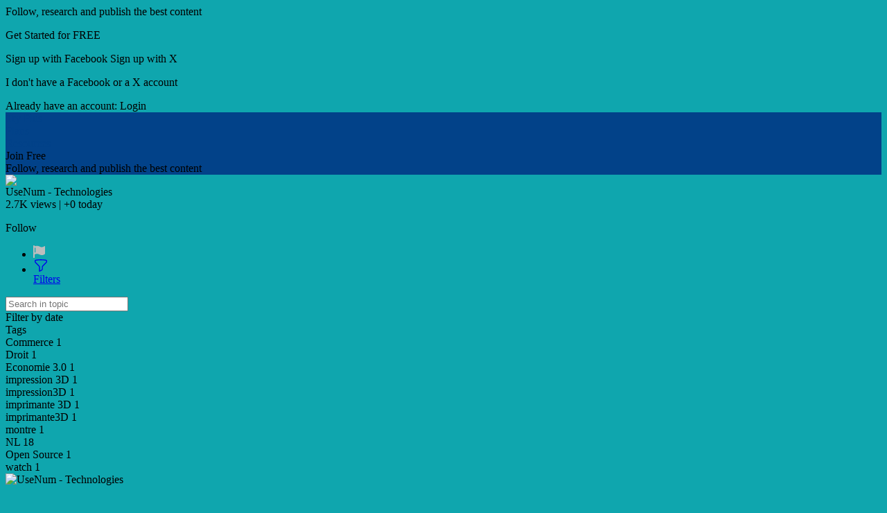

--- FILE ---
content_type: text/html;charset=UTF-8
request_url: https://www.scoop.it/topic/usenum-technologies
body_size: 95192
content:
<!DOCTYPE html PUBLIC "-//W3C//DTD XHTML 1.0 Transitional//EN" "http://www.w3.org/TR/xhtml1/DTD/xhtml1-transitional.dtd">

<!--[if lte IE 7]> <html xmlns="http://www.w3.org/1999/xhtml" xmlns:og="http://opengraphprotocol.org/schema/" xmlns:fb="http://ogp.me/ns/fb#" class="ie7"> <![endif]-->
<!--[if IE 8]>     <html xmlns="http://www.w3.org/1999/xhtml" xmlns:og="http://opengraphprotocol.org/schema/" xmlns:fb="http://ogp.me/ns/fb#" class="ie8"> <![endif]-->
<!--[if IE 9]>     <html xmlns="http://www.w3.org/1999/xhtml" xmlns:og="http://opengraphprotocol.org/schema/" xmlns:fb="http://ogp.me/ns/fb#" class="ie9"> <![endif]-->
<!--[if !IE]><!--> <html xmlns="http://www.w3.org/1999/xhtml" xmlns:og="http://opengraphprotocol.org/schema/" xmlns:fb="http://ogp.me/ns/fb#" class="notie"><!--<![endif]-->

	
	<head prefix="og: http://ogp.me/ns# fb: http://ogp.me/ns/fb# scoop_it: http://ogp.me/ns/fb/scoop_it#">
			    <link rel="preconnect" href="https://fonts.googleapis.com">
<link rel="preconnect" href="https://fonts.gstatic.com" crossorigin>
<link rel="stylesheet" type="text/css" href="//fonts.googleapis.com/css?family=Roboto:400,300,300italic,400italic,700,700italic&subset=latin,greek,latin-ext"/>
<link rel="stylesheet" href="https://cdn.jsdelivr.net/npm/bootstrap-icons@1.4.1/font/bootstrap-icons.css" integrity="sha384-NUDU7Qr8dfscXBIhA0px/bRl3cgNrOT9l/WPm15DzH5xnBs4fL4vgRiXURs98/ID" crossorigin="anonymous">
<meta http-equiv="content-type" content="text/html; charset=UTF-8" />
<meta charset="utf-8">
<meta http-equiv="X-UA-Compatible" content="IE=edge" />

		
			<link rel="icon" type="image/png" href="https://img.scoop.it/biWXS_ZUaCyHxCtFFWV5MPEV3NdWY-rPzb76apToRQU="/>
	
				    	<title>UseNum - Technologies | Scoop.it </title>
	    	


<script src="https://cdnjs.cloudflare.com/ajax/libs/tarteaucitronjs/1.25.0/tarteaucitron.js" integrity="sha512-G0k6TFqc8+MpqnHFP3/SsFREZWo4p5nm+GqSHQIIq8Ir3t9KgU1bs31CJQ85Zq/u1M4fSNF1aWY+I46/7pdvzg==" crossorigin="anonymous" referrerpolicy="no-referrer"></script>
<script src="/resources/dist-rf4ab5ca4b2/tarteaucitron-services.js" type="text/javascript" ></script>

<script>
tarteaucitron.init({
    "privacyUrl": "https://www.scoop.it/policy#privacypolicy",
    "hashtag": "#cookie-mgmt",
    "cookieName": "scpcookieprefs",
    "orientation": "bottom",
    "groupServices": false,
    "showAlertSmall": false,
    "cookieslist": false,
    "showIcon": false,
    "adblocker": false,
    "DenyAllCta" : true,
    "AcceptAllCta" : true,
    "highPrivacy": true,
    "handleBrowserDNTRequest": false,
    "removeCredit": false,
    "moreInfoLink": true,
    "useExternalCss": true,
    "readmoreLink": "",
    "mandatory": true
});
tarteaucitron.launch['linkedin'] = true;
tarteaucitron.launch['twitterwidgetsapiScit'] = true;
tarteaucitron.launch['facebook'] = true;
(tarteaucitron.job = tarteaucitron.job || []).push('linkedin');
(tarteaucitron.job = tarteaucitron.job || []).push('twitterwidgetsapiScit');
(tarteaucitron.job = tarteaucitron.job || []).push('facebook');
(tarteaucitron.job = tarteaucitron.job || []).push('fullstory');
(tarteaucitron.job = tarteaucitron.job || []).push('googleadwordsconversion');
tarteaucitron.user.userVoiceApi = '64zeQcyLJLlYuQ2Nj7WQ';
(tarteaucitron.job = tarteaucitron.job || []).push('uservoice');
</script>


<link rel="stylesheet" type="text/css" href="/resources/dist-rf4ab5ca4b2/scoopV4.css"/>
<link rel="stylesheet" type="text/css" href="/resources/dist-rf4ab5ca4b2/reactmodules.css"/>
<script>
    __i18next_locale="en";
    __i18next_locale_debug = false;
    __i18next_translation_base_url = "/resources/dist-rf4ab5ca4b2/";
        global_timezoneOffsetMillis = -18000000;
            global_is24HourDateFormat = false;
                global_availableTranslationTargetLanguages = [];
    </script>
<script src="/resources/dist-rf4ab5ca4b2/scoop-i18n.js" type="text/javascript"></script>
<script src="/resources/dist-rf4ab5ca4b2/scoopV4_vendors.js" type="text/javascript"></script>
<script src="/resources/dist-rf4ab5ca4b2/scoopV4.js" type="text/javascript"></script>

<script type="text/javascript" src="https://www.youtube.com/player_api"></script>

<!--[if !IE 7]>
	<style type="text/css">
		#wrap {display:table;height:100%}
	</style>
<![endif]-->







	


<script type="text/javascript">
        tarteaucitron.user.multiplegtagUa = []
        tarteaucitron.user.multiplegtagUa.push("G-SE02RDMT2D");


                    tarteaucitron.user.multiplegtagUa.push("UA-41305025-17");
                            tarteaucitron.user.multiplegtagUa.push("UA-41305025-20");
                
                                                
        (tarteaucitron.job = tarteaucitron.job || []).push('multiplegtag');

</script>

  					<script type="text/javascript">
		if (top.location == window.location) {
						setTimeout("tpv(715011,  null,  null,  null,null)", 200);	
		}
	</script>

<meta property="og:site_name" content="Scoop.it"/>
	<meta name="twitter:card" content="summary"/>
<meta name="twitter:site" content="@scoopit"/>

	<meta property="og:title" content="UseNum - Technologies"/>
	<meta property="og:type"   content="scoop_it:topic" />
		<meta property="og:description" content="Les usages num&eacute;riques et Veille technologique"/>
		<meta property="og:url" content="https://www.scoop.it/topic/usenum-technologies"/>
	<meta property="og:image" content="https://img.scoop.it/AN8ctOr2w6YSrHKR6mNsdYXXXL4j3HpexhjNOf_P3YmryPKwJ94QGRtDb3Sbc6KY"/>
            <meta property="og:image:width" content="200" />
    <meta property="og:image:height" content="375" />
    
                				
			<meta name="description" content="Les usages num&amp;amp;eacute;riques et Veille technologique"/>

            <meta name="keywords" content="apple,andro&iuml;d" />
    
    <link rel="next" href="https://www.scoop.it/topic/usenum-technologies?page=2"/>



        			<style type="text/css">
			
			.V4_2 #titleAndDescription #themeTitle .tCustomization_topic_title {font-size:  30px;}.V4_2 #titleAndDescription #themeTitle .tCustomization_topic_title {color:  #2f2e2c;}.V4_2 #titleAndDescription #themeTitle .tCustomization_topic_title {font-family:  'helvetica_neue_boldcond', Arial, sans;}.V4_2 #themeHeader #titleAndDescription #themeDescription.tCustomization_topic_description {color:  #2f2e2c;}.V4_2 #themeHeader #titleAndDescription .tCustomization_sub_topic_description {color:  #2f2e2c;}.V4_2 #themeHeader #titleAndDescription #themeDescription.tCustomization_topic_description {font-size:  14px;}.V4_2 #themeHeader #titleAndDescription .tCustomization_sub_topic_description {font-size:  12px;}.V4_2 #themeHeader #titleAndDescription #themeDescription.tCustomization_topic_description {font-family:  'Roboto', sans-serif;}.V4_2 #themeHeader #titleAndDescription .tCustomization_sub_topic_description {font-family:  'Roboto', sans-serif;}
			
		</style>
	<link href='https://fonts.googleapis.com/css?family=Lobster|Patrick+Hand|Anton|Kelly+Slab|Jura|MedievalSharp|Ruslan+Display|Modern+Antiqua|Play|Forum|Andika&subset=latin,cyrillic-ext,latin-ext,cyrillic,greek-ext,greek'
      rel='stylesheet' type='text/css'>

	<style type="text/css">
		.V4_2 #headbanner.tCustomization_header_background {background-color:  #024289;}.V4_2#viewMode #headbanner #head .headerLink.tCustomization_header {color:  #024289;}.V4_2 #head #logoToHome.tCustomization_header_image {background-image:  url('http://img.scoop.it/lzDg5Ube7A7CSQ1Rl39wNCaiqpgJRdaQyTzn_5TJlRE=');}.V4_2 #foot.tCustomization_footer {background-color:  #0fa6ae;}.V4_2 #foot a.link.tCustomization_footer_links {color:  #6d6d6d;}.V4_2 #themeHeader #titleAndDescription .tCustomization_topic_author {visibility:  visible;}
		
	</style>
<style type="text/css">
	#utilArea {
		background: none;
		background-color: transparent;
	}
	
	body#viewMode.V4_2 {
		background-attachment: fixed;
		background-position: 50%  1px ;
								
							background-color:#0FA6AE;
						
							background-repeat : no-repeat;
						}
	
	    
        
</style>


	    		    <style type="text/css">
		    	
		    </style>
	   	

    </head>

    <body id="viewMode" class="macOS  V4_2  theme-action-banner    lang-en">
        <div id="reactmodal-wrapper"><div id="reactmodal-overlay"></div><div id="reactmodal"></div></div>
		<div id="blue-error-modal"></div>
    	
    			<script type="text/javascript">
                        	global_premiumFeatures = {};
            			                global_availableLanguages = [{"code":"en","displayName":"English",},{"code":"af","displayName":"Afrikaans",},{"code":"sq","displayName":"Albanian",},{"code":"ar","displayName":"Arabic",},{"code":"hy","displayName":"Armenian",},{"code":"az","displayName":"Azerbaijani",},{"code":"bn","displayName":"Bangla",},{"code":"eu","displayName":"Basque",},{"code":"be","displayName":"Belarusian",},{"code":"bs","displayName":"Bosnian",},{"code":"bg","displayName":"Bulgarian",},{"code":"ca","displayName":"Catalan",},{"code":"zh","displayName":"Chinese",},{"code":"hr","displayName":"Croatian",},{"code":"cs","displayName":"Czech",},{"code":"da","displayName":"Danish",},{"code":"nl","displayName":"Dutch",},{"code":"eo","displayName":"Esperanto",},{"code":"et","displayName":"Estonian",},{"code":"fi","displayName":"Finnish",},{"code":"fr","displayName":"French",},{"code":"lg","displayName":"Ganda",},{"code":"ka","displayName":"Georgian",},{"code":"de","displayName":"German",},{"code":"el","displayName":"Greek",},{"code":"gu","displayName":"Gujarati",},{"code":"iw","displayName":"Hebrew",},{"code":"hi","displayName":"Hindi",},{"code":"hu","displayName":"Hungarian",},{"code":"is","displayName":"Icelandic",},{"code":"in","displayName":"Indonesian",},{"code":"ga","displayName":"Irish",},{"code":"it","displayName":"Italian",},{"code":"ja","displayName":"Japanese",},{"code":"kk","displayName":"Kazakh",},{"code":"ko","displayName":"Korean",},{"code":"lv","displayName":"Latvian",},{"code":"lt","displayName":"Lithuanian",},{"code":"mk","displayName":"Macedonian",},{"code":"ms","displayName":"Malay",},{"code":"mi","displayName":"Maori",},{"code":"mr","displayName":"Marathi",},{"code":"mn","displayName":"Mongolian",},{"code":"nb","displayName":"Norwegian Bokmål",},{"code":"nn","displayName":"Norwegian Nynorsk",},{"code":"fa","displayName":"Persian",},{"code":"pl","displayName":"Polish",},{"code":"pt","displayName":"Portuguese",},{"code":"pa","displayName":"Punjabi",},{"code":"ro","displayName":"Romanian",},{"code":"ru","displayName":"Russian",},{"code":"sr","displayName":"Serbian",},{"code":"sn","displayName":"Shona",},{"code":"sk","displayName":"Slovak",},{"code":"sl","displayName":"Slovenian",},{"code":"so","displayName":"Somali",},{"code":"st","displayName":"Southern Sotho",},{"code":"es","displayName":"Spanish",},{"code":"sw","displayName":"Swahili",},{"code":"sv","displayName":"Swedish",},{"code":"tl","displayName":"Tagalog",},{"code":"ta","displayName":"Tamil",},{"code":"te","displayName":"Telugu",},{"code":"th","displayName":"Thai",},{"code":"ts","displayName":"Tsonga",},{"code":"tn","displayName":"Tswana",},{"code":"tr","displayName":"Turkish",},{"code":"uk","displayName":"Ukrainian",},{"code":"ur","displayName":"Urdu",},{"code":"vi","displayName":"Vietnamese",},{"code":"cy","displayName":"Welsh",},{"code":"xh","displayName":"Xhosa",},{"code":"yo","displayName":"Yoruba",},{"code":"zu","displayName":"Zulu",},];
			            var global_isBlue = false;
		</script>
    	<div class="wrap">

	    	   			   		<div id="signupPopup" class="popup">
	<div class="popup-title">
        Follow, research and publish the best content	</div>
	<div class="popup-content signup">
		<p class="signup-catch">
	        Get Started for FREE	    </p>
	   <p class="signup-networks">
	       	<a x-href="facebook" onclick="return clickSignupPopup(this);" class="button-login-sn button-login-sn-fb">
				<span class="icon"></span>
				<span class="text">
					Sign up with Facebook				</span>
			</a>

			<a x-href="twitterX" onclick="return clickSignupPopup(this);" class="button-login-sn button-login-sn-tw">
				<span class="icon"></span>
				<span class="text">
					Sign up with X				</span>
			</a>
        </p>
        <p class="signup-bypass">
            <a x-href="&showForm=true" class="bypass" onclick="return clickSignupPopup(this);">I don't have a Facebook or a X account</a>
	    </p>
		<div class="login-in-signup">
			Already have an account: <a id="signupPopupLoginLink" data-href="https://www.scoop.it/login?redirectUrl=https%3A%2F%2Fwww.scoop.it%2Ftopic%2Fusenum-technologies" onclick="trackClick('signupAlreadyHaveAnAccount');" >Login</a>
		</div>
	</div>
</div>
	   	
    			<script>
	    jQuery(document).ready(function(){
	    	setTimeout(function() {
				UserVoice=window.UserVoice||[];
				UserVoice.push(['set', {
					accent_color: '#28bbbb',
					trigger_color: 'white',
					trigger_background_color: '#28bbbb',
				  smartvote_enabled: false,
				  post_suggestion_enabled: false,
				  strings: {
				  	contact_title: 'Send Scoop.it a message',
				  },
				  				}]);
				
				// SSO
								
				// Add default trigger to the bottom-right corner of the window:
				UserVoice.push(['addTrigger', { mode: 'contact', trigger_position: 'bottom-right'}]);
				UserVoice.push(['autoprompt', {}]);
	    	}, 2000);
        });
	</script>

		    			<div id="headbanner" class="shadow-md tCustomization tCustomization_header_background dark-top-banner"  >
	 			 

	<div id="head">
	    	    		    	                <div class="headSection head-section-logo">
                    <div id="logoToHome"                           style="cursor: default;"                          class="tCustomization tCustomization_header_image"></div>
                </div>
                        							<div class="headSection head-section-left">
									 						 <a class="top-banner-section invisibleLink headerLink tCustomization_header" onclick="trackClick('tryBusinessOnAnonymousHeader')" href="/order/subscribe?context=tryBizHeader&amp;trial=1">
							Try Plus						 </a>
					 				 	
				 	<div class="top-banner-separator"></div>
				
												<a class="top-banner-section invisibleLink headerLink tCustomization_header" onclick=" trackClick('headerPlans');" href='/pricing'>
								Plans							</a>
						<div class="top-banner-separator"></div>
					 
														     <div class="top-banner-section invisibleLink headerLink tCustomization_header" onclick="trackClick('headerResources', function(){window.location.href=window.location.href='https://www.scoop.it/content-marketing-resource-center/?utm_source=scoop.it&utm_medium=topbanner&utm_campaign=topbanner'});">
                        Resources                     </div>
				 			 </div>
				
		
				<div class="headSection head-section-infos">
		    																	
						                									<div id="signUpOnTop" class="button button-blue showSignupPopup" x-href="" onclick="trackClick('popupPostHeaderSignUp', null, {'hasRelatedPosts': 'true'}); return true;">Join Free</div>
											<div class="top-banner-section tCustomization_header top-banner-promote-message">
                            Follow, research and publish the best content						</div>
									                            
					</div>
	</div>
</div>
	<script>
    const theme_searchParams = {"query":null,"selectedTags":[]};
    function theme_selectTag(tag){
        window.location.search = buildTopicSearchQueryString_selectTag(tag, theme_searchParams);
    }
</script>

			
        
	<div id="hfg-nav-fixed-placeholder"></div>
	<div id="theme-actions-banner" class="hfg-nav shadow-md theme-actions-banner-theme  ">
		<div class="hfg-nav-title"
			 onclick="closeSuggestions('715011', toggleOpenSuggestionsCallback); return false;">
			<div class="hfg-nav-title-topic">
				<div>
					<div class="hfg-nav-title-topic-image">
						<img src="https://img.scoop.it/AN8ctOr2w6YSrHKR6mNsdUjYEO5_sH-V_bKW18Vj-Jk="/>
					</div>
				</div>
				<div>
					<div class="hfg-nav-title-topic-name">UseNum - Technologies</div>

					<div class="hfg-nav-title-topic-analytics">
												2.7K <span class="viewsButton-legend">views</span> |
						+0 <span class="viewsButton-legend">today</span>
					</div>
				</div>
			</div>
		</div>
		<div id="hfg-nav-menu">
			<ul class="theme-actions-banner-main-tabs">
															</ul>
			
							<div id='theme-toolbox'>
										<div x-href="?follow=715011" class="showSignupPopup  button  button-blue  button-small"
						      id="mail_register">
							Follow						</div>
					
										

					           	
    				</div>
						
			<ul class="hfg-nav-menu-stackedOnRight">
																							<li title="Flag this topic as inappropriate" class="hfg-nav-menu-small-item tooltip-bottom-left">
								<a id="inappropriateOptionsButton"
								   href="#"
								   onclick="showIframeInSimpleModal('/inapproriate?t=usenum-technologies', false, true);return false;"
								   class="flex items-center" style="display:flex;"
								>
								 	<img src="/resources/img/V4/themeActionsBanner/flag.png" alt="Flag"/>
								</a>
							</li>
											    						<li id="filterOptionsButton"
							data-dropdown="#filterDropDown"
							data-dropdown-auto-left-correction="true"
							data-dropdown-left-correction="-78"							data-dropdown-top="53" class="dropdown hfg-nav-menu-small-item tooltip-bottom-left " title="Filter topic">
							<a href="#" class="flex items-center gap-2">
								<div style="width: 22px; height: 22px;">
									<svg xmlns="http://www.w3.org/2000/svg" fill="none" viewBox="0 0 24 24" stroke-width="1.5" stroke="currentColor" style="width: 22px; height: 22px;">
										<path stroke-linecap="round" stroke-linejoin="round" d="M12 3c2.755 0 5.455.232 8.083.678.533.09.917.556.917 1.096v1.044a2.25 2.25 0 0 1-.659 1.591l-5.432 5.432a2.25 2.25 0 0 0-.659 1.591v2.927a2.25 2.25 0 0 1-1.244 2.013L9.75 21v-6.568a2.25 2.25 0 0 0-.659-1.591L3.659 7.409A2.25 2.25 0 0 1 3 5.818V4.774c0-.54.384-1.006.917-1.096A48.32 48.32 0 0 1 12 3Z" />
									</svg>
																																																														</div>
																	<div>Filters</div>
															</a>
						</li>
				                			</ul>			
										<script type="text/javascript">
	jQuery('#filterOptionsButton').data('data-dropdown-open-callback', function() {
		jQuery('#filterBySearchInput').focus();
	});
</script>
<div id="filterDropDown" class="dropdown-menu has-tip anchor-right">
	<div id="tagsforthistheme">
		<form id="filterBySearchForm">
			<input id="filterBySearchInput"  placeholder="Search in topic" type="text" name="q" value=""/>
					</form>
		<script>
			jQuery("#filterBySearchForm").submit(function(e){
				e.preventDefault();
				e.stopPropagation();
				window.location.search = buildTopicSearchQueryString_search(jQuery('#filterBySearchInput').val(), theme_searchParams);
			})
			jQuery("#clearFilter a").click(function(e){
				e.preventDefault();
				e.stopPropagation();
				window.location.search = buildTopicSearchQueryString_clearSearch(theme_searchParams);
			})
		</script>
		<div class="section section-title">Filter by date</div>
				<div class="section section-item">
			<div id="advanced-filter-container"></div>
			<script type="application/javascript">
				function onRangeChange(range, start, end) {
					if (range != null) {
						if (range === 'alltime') {
							window.location.search = buildTopicSearchQueryString_clearDate(theme_searchParams);
						} else {
							window.location.search = buildTopicSearchQueryString_setRange(range, theme_searchParams);
						}
					} else {
						window.location.search = buildTopicSearchQueryString_setFromTo(start, end, theme_searchParams);
					}
				}
				function emptyToNull(s) {
					return s === "" ? null : s;
				}
				renderAdvancedSearch(document.getElementById("advanced-filter-container"), {
					range: theme_searchParams.range,
					from: theme_searchParams.from,
					to: theme_searchParams.to,
					rangeTarget: theme_searchParams.rangeTarget,
					opens: "left"
				}, function(range, start, end, rangeTarget){
					theme_searchParams["rangeTarget"] = rangeTarget;
					onRangeChange(range, start, end)
				});
			</script>
		</div>

		<div class="section section-title flex justify-between items-center">
			<div>Tags</div>
					</div>
												<div id="tagListWrapper">
									
						<div class="section section-item topic-tags-list">
								<div onclick="theme_selectTag('Commerce')" class="topic-tags-item " style="margin:0;">
										<a title="Show only posts tagged with 'Commerce'"  rel="nofollow">
										<span class="topic-tags-item-name">Commerce</span>
										<span class="topic-tags-item-count">1</span>
									</a>
								</div>
						</div>
					
						<div class="section section-item topic-tags-list">
								<div onclick="theme_selectTag('Droit')" class="topic-tags-item " style="margin:0;">
										<a title="Show only posts tagged with 'Droit'"  rel="nofollow">
										<span class="topic-tags-item-name">Droit</span>
										<span class="topic-tags-item-count">1</span>
									</a>
								</div>
						</div>
					
						<div class="section section-item topic-tags-list">
								<div onclick="theme_selectTag('Economie 3.0')" class="topic-tags-item " style="margin:0;">
										<a title="Show only posts tagged with 'Economie 3.0'"  rel="nofollow">
										<span class="topic-tags-item-name">Economie 3.0</span>
										<span class="topic-tags-item-count">1</span>
									</a>
								</div>
						</div>
					
						<div class="section section-item topic-tags-list">
								<div onclick="theme_selectTag('impression 3D')" class="topic-tags-item " style="margin:0;">
										<a title="Show only posts tagged with 'impression 3D'"  rel="nofollow">
										<span class="topic-tags-item-name">impression 3D</span>
										<span class="topic-tags-item-count">1</span>
									</a>
								</div>
						</div>
					
						<div class="section section-item topic-tags-list">
								<div onclick="theme_selectTag('impression3D')" class="topic-tags-item " style="margin:0;">
										<a title="Show only posts tagged with 'impression3D'"  rel="nofollow">
										<span class="topic-tags-item-name">impression3D</span>
										<span class="topic-tags-item-count">1</span>
									</a>
								</div>
						</div>
					
						<div class="section section-item topic-tags-list">
								<div onclick="theme_selectTag('imprimante 3D')" class="topic-tags-item " style="margin:0;">
										<a title="Show only posts tagged with 'imprimante 3D'"  rel="nofollow">
										<span class="topic-tags-item-name">imprimante 3D</span>
										<span class="topic-tags-item-count">1</span>
									</a>
								</div>
						</div>
					
						<div class="section section-item topic-tags-list">
								<div onclick="theme_selectTag('imprimante3D')" class="topic-tags-item " style="margin:0;">
										<a title="Show only posts tagged with 'imprimante3D'"  rel="nofollow">
										<span class="topic-tags-item-name">imprimante3D</span>
										<span class="topic-tags-item-count">1</span>
									</a>
								</div>
						</div>
					
						<div class="section section-item topic-tags-list">
								<div onclick="theme_selectTag('montre')" class="topic-tags-item " style="margin:0;">
										<a title="Show only posts tagged with 'montre'"  rel="nofollow">
										<span class="topic-tags-item-name">montre</span>
										<span class="topic-tags-item-count">1</span>
									</a>
								</div>
						</div>
					
						<div class="section section-item topic-tags-list">
								<div onclick="theme_selectTag('NL')" class="topic-tags-item " style="margin:0;">
										<a title="Show only posts tagged with 'NL'"  rel="nofollow">
										<span class="topic-tags-item-name">NL</span>
										<span class="topic-tags-item-count">18</span>
									</a>
								</div>
						</div>
					
						<div class="section section-item topic-tags-list">
								<div onclick="theme_selectTag('Open Source')" class="topic-tags-item " style="margin:0;">
										<a title="Show only posts tagged with 'Open Source'"  rel="nofollow">
										<span class="topic-tags-item-name">Open Source</span>
										<span class="topic-tags-item-count">1</span>
									</a>
								</div>
						</div>
					
						<div class="section section-item topic-tags-list">
								<div onclick="theme_selectTag('watch')" class="topic-tags-item " style="margin:0;">
										<a title="Show only posts tagged with 'watch'"  rel="nofollow">
										<span class="topic-tags-item-name">watch</span>
										<span class="topic-tags-item-count">1</span>
									</a>
								</div>
						</div>
														</table>
						</div>
			<script type="text/javascript">
				function computeScrollHeight() {
					var height = jQuery(window).height();
					jQuery("#tagListWrapper").css({height: height-292, overflow:"auto", "overflow-x": "hidden"});
				}
				jQuery( document ).ready(function() {
					computeScrollHeight();
					jQuery( window ).resize(function() {
						computeScrollHeight();
					});
				});
				
			</script>
						</div>
</div>
					</div>
	</div>
	<script type="text/javascript">
		var themeActionsBanner = null;
		jQuery(document).ready(function() {
			themeActionsBanner = jQuery("#theme-actions-banner.hfg-nav");
			
            var headbannerNode = jQuery("#headbanner");
            var isHeadbannerVisible = headbannerNode.is(":visible");
            var trialHeadbannerNode = jQuery("#trial-headbanner");
            var isTrialHeadbannerVisible = trialHeadbannerNode.is(":visible");
            var trialHeadbannerHeight = isTrialHeadbannerVisible ? trialHeadbannerNode.outerHeight() : 0;
            var headbannerHeight = isHeadbannerVisible ? headbannerNode.outerHeight() : 0;
			var isThemeActionsBannerVisible = themeActionsBanner.is(":visible");
			
			var hfgPlaceholderNode = jQuery("#hfg-nav-fixed-placeholder");
			
			//var adminStuffNode = jQuery("#admin-stuff");
			
            function updateHFGBannerPosition(){
				var mustBeFixed = parseInt(jQuery(this).scrollTop(), 10) > trialHeadbannerHeight+headbannerHeight;
				var isFixed = themeActionsBanner.hasClass("hfg-nav-fixed");
            	if(mustBeFixed && !isFixed) {
					themeActionsBanner.addClass("hfg-nav-fixed");
					if(isThemeActionsBannerVisible){
						hfgPlaceholderNode.addClass("hfg-nav-fixed");
					}
				} else if(!mustBeFixed && isFixed){
					themeActionsBanner.removeClass("hfg-nav-fixed");
					if(isThemeActionsBannerVisible){
						hfgPlaceholderNode.removeClass("hfg-nav-fixed");
					}
				}
				//adminStuffNode.css("top", (themeActionsBanner.position().top + themeActionsBanner.outerHeight() + trialHeadbannerHeight) + "px");
            }
            
            updateHFGBannerPosition();
			
            jQuery(window).scroll(function() {
				updateHFGBannerPosition();
			});
		});
    	function toggleOpenSuggestionsCallback(state) {
    		if (state=="close") {
    			jQuery("#suggestionsMenuItem").removeClass("hfg-nav-menu-selected");
    		} else {
    			jQuery("#suggestionsMenuItem").addClass("hfg-nav-menu-selected");
    		}
		}
    	function closeSuggestionsCallback() {
    		jQuery("#suggestionsMenuItem").removeClass("hfg-nav-menu-selected");
    	}
	</script>
		
 	<script type="text/javascript">
		var logoContainer;
		var infosContainer;
		var logoToHome;
		jQuery(document).ready(function() {
			logoContainer = jQuery(".headSection.head-section-logo");
			infosContainer = jQuery(".headSection.head-section-infos");

			logoToHome = jQuery("#logoToHome", logoContainer);
			//makes the logo Rumble
			logoToHome.jrumble({
				x: 0,
				y: 0,
				rotation: 4,
				speed: 75
			});
			logoToHome.hover(function() {
				var logo = $(this);
				logo.trigger('startRumble');
				// Stop 500ms after
				setTimeout(function() {
					logo.trigger('stopRumble');
				}, 500);
			}, function(){
				$(this).trigger('stopRumble');
			});
		});
	</script>

<script type="text/javascript">
    jQuery(document).ready(function() {
        checkTopBannerComponents();
    });
    
    function checkTopBannerComponents() {
        jQuery("#headbanner").toggleClass("hasNewScoop", jQuery("#newScoopOnTop").length > 0);
        jQuery("#headbanner").toggleClass("hasNoNewScoop", jQuery("#newScoopOnTop").length == 0);
        jQuery("#headbanner").toggleClass("hasBizTour", jQuery("#headerBizTour").length > 0);
        jQuery("#headbanner").toggleClass("hasNoBizTour", jQuery("#headerBizTour").length == 0);
    }
</script>
			<div id="utilArea">
				<div id="allPage">
		        	

<div id="theme-template-rendering">
	

	

<div class="theme-post-list">
		

<div id="themeBanner"  class="themeBannerWithBackgroundImage"  style="position:relative; background-image: url('https://img.scoop.it/o3JUVY0C9baAiN8pRl8eF-XSGu_J1gO7vr4uWmB4IDc=')" >
 	 	 	                <header id="themeHeader"
			 class="theme-header theme-header-image shadow-md" >
	
		
	<div class="theme-header-image editable-container" id="themeImage" >
						<img src="https://img.scoop.it/AN8ctOr2w6YSrHKR6mNsdTOrb-0-DHNRO-lSHKMqR1o=" srcset="https://img.scoop.it/AN8ctOr2w6YSrHKR6mNsddMnNnGAhZeqrqhZZyJYDGM= 2x"
			 alt="UseNum - Technologies" width="98px" height="98px"/>
				
				
	</div>
	<div id="titleAndDescription" class="theme-header-title-and-description">
		<div id="themeTitle" class="theme-header-title  editable-container">
			<h1>
										<a href="/topic/usenum-technologies" class="tCustomization tCustomization_topic_title " id="themeTitleA" >
																			UseNum - Technologies
													
													</a>
									</h1>
		</div>
		<div id="themeDescription" class="tCustomization tCustomization_topic_description   theme-header-description  editable-container">
            									Les usages num&eacute;riques et Veille technologique
									</div>
					<div id="themeAuthor" class="tCustomization tCustomization_sub_topic_description tCustomization_topic_author  sub_topic_description  ellipsis theme-header-author">
	                Curated by 	                <a href="/u/mediationnumeriquenormande"  class="preview-profile likeALink tCustomization tCustomization_sub_topic_description  sub_topic_description">
	                    MediationNumeriqueNormande
	                </a>
			</div>
			</div>
</header>
         		
	<div style="margin-top: 10px"></div>

 	 </div>
    

	


		


<div class="viewbox " style="min-height:300px">
			<div class="customHTMLContainer">
			<div id="customHTML" style="position: absolute; left: 0px; top: -130px; z-index: 2;">
								<table style="width: 964px; height: 115px;" border="0"> 
 <tbody> 
  <tr> 
   <td style="width: 25%; text-align: center;"><a href="http://veille.mediation-numerique-normande.fr" rel="nofollow"><img alt="" src="http://epn.crbn.fr/ImageTransparente.png"></a><br> </td> 
   <td style="width: 50%; text-align: center; vertical-align: middle;"> 
    <div style="text-align: center;"> 
     <h1><span style="font-family: Helvetica,Arial,sans-serif;"><span style="color: #004289;"><span style="color: #024289;">Usages numériques</span><br> </span></span></h1> 
    </div> 
    <div style="text-align: center;"> 
     <h1><span style="font-family: Helvetica,Arial,sans-serif;"><span style="color: #004289;">- Technologies -</span></span></h1> 
    </div> </td> 
   <td style="width: 25%; text-align: center;"> <br> </td> 
  </tr> 
 </tbody> 
</table>
			</div>
		</div>
		
	<div id="scoopsTable">
          	

		
	<table cellpadding="0" cellspacing="0" width="100%">
        <tr valign="top">
           
            <td width="50%">
            	<div id="postPlaceHolder">
            		<img src="/resources/img/loader/loading.gif"></img>Your new post is loading...
            	</div>
            	            	<div id="postPlaceHolder">
	<img src="/resources/img/loader/loading.gif"></img>Your new post is loading...
</div>


       	
			
					
                											
		<article id="post-container-4072221039" class="post-container-in-post-list" >
	<div class="post onePost shadow-md  ">
		<div class="clear"></div>
					<div data-viewmode="" data-tlid="715011"  data-lid="4072221039" id="post_4072221039"    >
		
														<div class="post-from postFrom" > 
					






	<table class="post-history posthistory">
		<tr>
			<td class="post-from-avatar">
									<a href="https://www.scoop.it/u/aure"  class=" preview-profile">
			        	<img src="https://img.scoop.it/d958pBDguzVuJjJO0iDFbey7_ZqweuUDvdarVjaIR5c="
							 srcset="https://img.scoop.it/d958pBDguzVuJjJO0iDFbSN_uXZbW2oNh6e4UjnxoeI= 2x"
							 class="avatar"/>
			    	</a>
							</td>
			<td>
				Scooped by
									<a class="preview-profile" href="/u/aure" >Aur&eacute;lien CAUSSEROUGE</a>
								
								
						
								<div class="from_curationDate tCustomization tCustomization_from_curationDate" title="Curation date (Publication date of the post into the topic)">November 29, 2016 10:54 AM</div>
			</td>
					</tr>
	</table>

				</div>
			
					<div class="post-view  postView  post-embed center big " >
								
																													<div   class="rescoop-container" >
												

<div class="rescoop">
					

	<div onclick="showSignupPopup(null, null, '?rescoop=4072221039');return false;" x-data-rescoop-onclick="showPostInScoopitWindow('/topic/usenum-technologies/p/4072221039/2016/11/29/pour-le-times-le-ps-vr-fait-partie-des-meilleures-inventions-de-l-annee-2016-tech-numerama/rescoop/2', null)" class="button button-rescoop   default ">
				<img src="/resources/img/post/icon_rescoop.png"/>
				<span>Scoop.it!</span>
	</div>
</div>
					</div>
								
												<div id="postTitle_4072221039" class="post-title tCustomization tCustomization_post_title editable-container tooltip-on-mouse">
																		<h2 class="h2 postTitleView"  ><a href="http://www.numerama.com/tech/210174-pour-le-times-le-ps-vr-fait-partie-des-meilleures-inventions-de-lannee-2016.html" onclick="trackPostClick(4072221039 ); return true;" target="_blank"  rel="nofollow"  class="title tCustomization tCustomization_post_title">
													        	    						
						Pour le Times, le PS VR fait partie des meilleures inventions de l&rsquo;ann&eacute;e 2016 - Tech - Numerama

																													<svg xmlns="http://www.w3.org/2000/svg" viewBox="0 0 24 24" fill="currentColor" class="w-4 h-4 tCustomization_title-open-in-new-window-icon">
							<path fill-rule="evenodd" d="M15.75 2.25H21a.75.75 0 01.75.75v5.25a.75.75 0 01-1.5 0V4.81L8.03 17.03a.75.75 0 01-1.06-1.06L19.19 3.75h-3.44a.75.75 0 010-1.5zm-10.5 4.5a1.5 1.5 0 00-1.5 1.5v10.5a1.5 1.5 0 001.5 1.5h10.5a1.5 1.5 0 001.5-1.5V10.5a.75.75 0 011.5 0v8.25a3 3 0 01-3 3H5.25a3 3 0 01-3-3V8.25a3 3 0 013-3h8.25a.75.75 0 010 1.5H5.25z" clip-rule="evenodd" />
						</svg>


			        </a></h2>
			        			    </div>

			    <div class="post-content  clearfix  " >
			    			    					<div class="post-image" >
																																											
											        	<a href="http://www.numerama.com/tech/210174-pour-le-times-le-ps-vr-fait-partie-des-meilleures-inventions-de-lannee-2016.html" onclick="trackPostClick(4072221039); return true;" target="_blank" rel="nofollow">
				        					        		<div class="thisistherealimage"  >
									<img id="postImage_4072221039" width="467" height="263" 
									    class="postDisplayedImage" src="https://img.scoop.it/AZwJjQhcTBHE3fCZqcDUozl72eJkfbmt4t8yenImKBVvK0kTmF0xjctABnaLJIm9" srcset="https://img.scoop.it/AZwJjQhcTBHE3fCZqcDUozl72eJkfbmt4t8yenImKBUJVZ9CsT1ESDVST3DxBObc 2x" loading="lazy"
										alt="Pour le Times, le PS VR fait partie des meilleures inventions de l&rsquo;ann&eacute;e 2016 - Tech - Numerama | UseNum - Technologies | Scoop.it" style="width:467; height: 263;" />
																	</div>
																					</a>
																			</div>
								    			    
				<div class="post-metas tCustomization_post_metas flex flex-wrap gap-1" style="padding-bottom: 5px;">
											From										
				    							   			    <a href="http://www.numerama.com/tech/210174-pour-le-times-le-ps-vr-fait-partie-des-meilleures-inventions-de-lannee-2016.html" onclick="trackPostClick(4072221039); return true;" target="_blank"  rel="nofollow" >
		   			    	www<wbr/>.numerama<wbr/>.com
		   			    </a>
		   			    												-										<span>
					    																		<a href="/topic/usenum-technologies/p/4072221039/2016/11/29/pour-le-times-le-ps-vr-fait-partie-des-meilleures-inventions-de-l-annee-2016-tech-numerama" title="Publication date (Publication date of the linked article on the original website)">November 21, 2016 4:23 AM <img class="w-3.5 h-3.5 tCustomization_publication-date-link" src="/resources/img/heroicons/mini/link.svg"></a>
					</span>
					<div class="flex-grow"></div>
									</div>
							    					<div class="post-description editable-container tooltip-on-mouse">
						<div id="postDescription_4072221039"  class="tCustomization tCustomization_post_description">
		                        		                        			                            Pas de HTC Vive, ni d'Oculus Rift dans le palmar&egrave;s du Times concernant les produits qui comptent en 2016. Le PlayStation VR leur a &eacute;t&eacute; pr&eacute;f&eacute;r&eacute;.
		                        		                        		    	                    		                        					    </div>
				    </div>
			    			    
			    </div>
			    
			    			    
			    			</div>
			
										<div class="post-bottom post-bottom-anonymous ">
	<div class="post-bottom-inner" >
		<div class="post-bottom-colored">
											<div class="sharers-bottom-of-post">
					<div class="sharers">
												<span class="share-button share-button-tw" data-unshortenUrl='https://www.scoop.it/topic/usenum-technologies/p/4072221039/2016/11/29/pour-le-times-le-ps-vr-fait-partie-des-meilleures-inventions-de-l-annee-2016-tech-numerama' data-location="bottomOfPost">
    <a class="twitter-share-button"
       href="https://twitter.com/intent/tweet?url=https://sco.lt/86lPGr&via=scoopit">
    </a>
</span>


												<span class="share-button-fb">

    <div class="fb-share-button"
         data-href="https://www.scoop.it/topic/usenum-technologies/p/4072221039/2016/11/29/pour-le-times-le-ps-vr-fait-partie-des-meilleures-inventions-de-l-annee-2016-tech-numerama"
         data-layout="button_count" data-size="small"><a class="fb-xfbml-parse-ignore"
                                                         target="_blank"
                                                         href="https://www.facebook.com/sharer/sharer.php?u=https%3A%2F%2Fwww.scoop.it%2Ftopic%2Fusenum-technologies%2Fp%2F4072221039%2F2016%2F11%2F29%2Fpour-le-times-le-ps-vr-fait-partie-des-meilleures-inventions-de-l-annee-2016-tech-numerama&amp;src=sdkpreparse">Partager</a></div>

</span>


												<span class="share-button linkedin-share-button" data-href="https://www.scoop.it/topic/usenum-technologies/p/4072221039/2016/11/29/pour-le-times-le-ps-vr-fait-partie-des-meilleures-inventions-de-l-annee-2016-tech-numerama" data-location="viewerBottomOfPost">
	<script  type="IN/Share" data-showzero="true" data-url="https://www.scoop.it/topic/usenum-technologies/p/4072221039/2016/11/29/pour-le-times-le-ps-vr-fait-partie-des-meilleures-inventions-de-l-annee-2016-tech-numerama" data-onsuccess="linkedinShareSuccess" data-counter="right"></script>
</span>
												<div id="email_4072221039" class="share_button share-button-email">
							<a onclick="trackNativeButtonShare('email', 'bottomOfPost', 'https://www.scoop.it/topic/usenum-technologies/p/4072221039/2016/11/29/pour-le-times-le-ps-vr-fait-partie-des-meilleures-inventions-de-l-annee-2016-tech-numerama')"
							   href="mailto:?subject=Pour%20le%20Times%2C%20le%20PS%20VR%20fait%20partie%20des%20meilleures%20inventions%20de%20l%E2%80%99ann%C3%A9e%202016%20-%20Tech%20-%20Numerama&amp;body=Thought%20you%20might%20find%20this%20interesting%3A%20https%3A%2F%2Fwww.scoop.it%2Ftopic%2Fusenum-technologies%2Fp%2F4072221039%2F2016%2F11%2F29%2Fpour-le-times-le-ps-vr-fait-partie-des-meilleures-inventions-de-l-annee-2016-tech-numerama%0D%0A%0D%0Avia%20Scoop.it%0D%0A" class="suShareButton">
								<img src="/resources/img/sharers/email-share.png"/>
							</a>
						</div>

					</div>
					<div class="more">
																			<span id="share_4072221039" data-to-show="#share_post_4072221039" class="more-share-button" >
							<a class="post-action-button more post-action-button-share">more...</a>
						</span>
											</div>
				</div>
					</div>
	</div>
</div>
							
																			   <div class="bottom-reactions-zone" id="reactionsZone_4072221039">
		<div class="reactionsComments">
	<div class="comments" id="4072221039_commentZone">
	 	<div id="4072221039_commentList">
				
					<div>No comment yet.</div>
		
        	    
	<div class="commentList" id="4072221039_commentListContent" >
			</div>
		
			<div class="signupToComment">
			<a class="showSignupPopup" href="?" >Sign up to comment</a>
		</div>
	</div>
	</div>
	</div>
</div>
								
																
									<div id="share_post_4072221039" class="bottom-share-area" style="display:none">
				   								<br/><br/><br/>
				    </div>
									</div>
	</div>
	<script type="text/javascript">
					var whiteLabelSharing = true ;
							var closedTags = false ;
							jQuery("#post_4072221039").postBehavior(
				{
					enableMention: true,
											internalUrl:"/topic/usenum-technologies/p/4072221039/2016/11/29/pour-le-times-le-ps-vr-fait-partie-des-meilleures-inventions-de-l-annee-2016-tech-numerama",
						"whiteLabelSharing": whiteLabelSharing,
						"isStorifyUrl": false,
						"closedTags": closedTags
									}
			);
			</script>
</article>
					                					                											
		<article id="post-container-4072220437" class="post-container-in-post-list" >
	<div class="post onePost shadow-md  ">
		<div class="clear"></div>
					<div data-viewmode="" data-tlid="715011"  data-lid="4072220437" id="post_4072220437"    >
		
														<div class="post-from postFrom" > 
					






	<table class="post-history posthistory">
		<tr>
			<td class="post-from-avatar">
									<a href="https://www.scoop.it/u/aure"  class=" preview-profile">
			        	<img src="https://img.scoop.it/d958pBDguzVuJjJO0iDFbey7_ZqweuUDvdarVjaIR5c="
							 srcset="https://img.scoop.it/d958pBDguzVuJjJO0iDFbSN_uXZbW2oNh6e4UjnxoeI= 2x"
							 class="avatar"/>
			    	</a>
							</td>
			<td>
				Scooped by
									<a class="preview-profile" href="/u/aure" >Aur&eacute;lien CAUSSEROUGE</a>
								
								
						
								<div class="from_curationDate tCustomization tCustomization_from_curationDate" title="Curation date (Publication date of the post into the topic)">November 29, 2016 10:31 AM</div>
			</td>
					</tr>
	</table>

				</div>
			
					<div class="post-view  postView  post-embed left small " >
								
																													<div   class="rescoop-container" >
												

<div class="rescoop">
					

	<div onclick="showSignupPopup(null, null, '?rescoop=4072220437');return false;" x-data-rescoop-onclick="showPostInScoopitWindow('/topic/usenum-technologies/p/4072220437/2016/11/29/vlc-lit-desormais-les-videos-a-360-tech-numerama/rescoop/2', null)" class="button button-rescoop   default ">
				<img src="/resources/img/post/icon_rescoop.png"/>
				<span>Scoop.it!</span>
	</div>
</div>
					</div>
								
												<div id="postTitle_4072220437" class="post-title tCustomization tCustomization_post_title editable-container tooltip-on-mouse">
																		<h2 class="h2 postTitleView"  ><a href="http://www.numerama.com/tech/211851-vlc-lit-les-videos-a-360.html" onclick="trackPostClick(4072220437 ); return true;" target="_blank"  rel="nofollow"  class="title tCustomization tCustomization_post_title">
													        	    						
						VLC lit d&eacute;sormais les vid&eacute;os &agrave; 360&deg; - Tech - Numerama

																													<svg xmlns="http://www.w3.org/2000/svg" viewBox="0 0 24 24" fill="currentColor" class="w-4 h-4 tCustomization_title-open-in-new-window-icon">
							<path fill-rule="evenodd" d="M15.75 2.25H21a.75.75 0 01.75.75v5.25a.75.75 0 01-1.5 0V4.81L8.03 17.03a.75.75 0 01-1.06-1.06L19.19 3.75h-3.44a.75.75 0 010-1.5zm-10.5 4.5a1.5 1.5 0 00-1.5 1.5v10.5a1.5 1.5 0 001.5 1.5h10.5a1.5 1.5 0 001.5-1.5V10.5a.75.75 0 011.5 0v8.25a3 3 0 01-3 3H5.25a3 3 0 01-3-3V8.25a3 3 0 013-3h8.25a.75.75 0 010 1.5H5.25z" clip-rule="evenodd" />
						</svg>


			        </a></h2>
			        			    </div>

			    <div class="post-content  clearfix  " >
			    			    					<div class="post-image" >
																																											
											        	<a href="http://www.numerama.com/tech/211851-vlc-lit-les-videos-a-360.html" onclick="trackPostClick(4072220437); return true;" target="_blank" rel="nofollow">
				        					        		<div class="thisistherealimage"  >
									<img id="postImage_4072220437" width="112" height="63" 
									    class="postDisplayedImage" src="https://img.scoop.it/DtZgZvDgz5_EbuX97cUCpzl72eJkfbmt4t8yenImKBVvK0kTmF0xjctABnaLJIm9" srcset="https://img.scoop.it/DtZgZvDgz5_EbuX97cUCpzl72eJkfbmt4t8yenImKBUJVZ9CsT1ESDVST3DxBObc 2x" loading="lazy"
										alt="VLC lit d&eacute;sormais les vid&eacute;os &agrave; 360&deg; - Tech - Numerama | UseNum - Technologies | Scoop.it" style="width:112; height: 63;" />
																	</div>
																					</a>
																			</div>
								    			    
				<div class="post-metas tCustomization_post_metas flex flex-wrap gap-1" style="padding-bottom: 5px;">
											From										
				    							   			    <a href="http://www.numerama.com/tech/211851-vlc-lit-les-videos-a-360.html" onclick="trackPostClick(4072220437); return true;" target="_blank"  rel="nofollow" >
		   			    	www<wbr/>.numerama<wbr/>.com
		   			    </a>
		   			    												-										<span>
					    																		<a href="/topic/usenum-technologies/p/4072220437/2016/11/29/vlc-lit-desormais-les-videos-a-360-tech-numerama" title="Publication date (Publication date of the linked article on the original website)">November 25, 2016 5:19 AM <img class="w-3.5 h-3.5 tCustomization_publication-date-link" src="/resources/img/heroicons/mini/link.svg"></a>
					</span>
					<div class="flex-grow"></div>
									</div>
							    					<div class="post-description editable-container tooltip-on-mouse">
						<div id="postDescription_4072220437"  class="tCustomization tCustomization_post_description">
		                        		                        			                            VideoLAN bascule dans la mode des vid&eacute;os &agrave; 360 degr&eacute;s. En association avec la soci&eacute;t&eacute; Giroptic, elle propose une version exp&eacute;rimentale de VLC qui est capable de lire ce format.
		                        		                        		    	                    		                        					    </div>
				    </div>
			    			    
			    </div>
			    
			    			    
			    			</div>
			
										<div class="post-bottom post-bottom-anonymous ">
	<div class="post-bottom-inner" >
		<div class="post-bottom-colored">
											<div class="sharers-bottom-of-post">
					<div class="sharers">
												<span class="share-button share-button-tw" data-unshortenUrl='https://www.scoop.it/topic/usenum-technologies/p/4072220437/2016/11/29/vlc-lit-desormais-les-videos-a-360-tech-numerama' data-location="bottomOfPost">
    <a class="twitter-share-button"
       href="https://twitter.com/intent/tweet?url=https://sco.lt/8h63v7&via=scoopit">
    </a>
</span>


												<span class="share-button-fb">

    <div class="fb-share-button"
         data-href="https://www.scoop.it/topic/usenum-technologies/p/4072220437/2016/11/29/vlc-lit-desormais-les-videos-a-360-tech-numerama"
         data-layout="button_count" data-size="small"><a class="fb-xfbml-parse-ignore"
                                                         target="_blank"
                                                         href="https://www.facebook.com/sharer/sharer.php?u=https%3A%2F%2Fwww.scoop.it%2Ftopic%2Fusenum-technologies%2Fp%2F4072220437%2F2016%2F11%2F29%2Fvlc-lit-desormais-les-videos-a-360-tech-numerama&amp;src=sdkpreparse">Partager</a></div>

</span>


												<span class="share-button linkedin-share-button" data-href="https://www.scoop.it/topic/usenum-technologies/p/4072220437/2016/11/29/vlc-lit-desormais-les-videos-a-360-tech-numerama" data-location="viewerBottomOfPost">
	<script  type="IN/Share" data-showzero="true" data-url="https://www.scoop.it/topic/usenum-technologies/p/4072220437/2016/11/29/vlc-lit-desormais-les-videos-a-360-tech-numerama" data-onsuccess="linkedinShareSuccess" data-counter="right"></script>
</span>
												<div id="email_4072220437" class="share_button share-button-email">
							<a onclick="trackNativeButtonShare('email', 'bottomOfPost', 'https://www.scoop.it/topic/usenum-technologies/p/4072220437/2016/11/29/vlc-lit-desormais-les-videos-a-360-tech-numerama')"
							   href="mailto:?subject=VLC%20lit%20d%C3%A9sormais%20les%20vid%C3%A9os%20%C3%A0%20360%C2%B0%20-%20Tech%20-%20Numerama&amp;body=Thought%20you%20might%20find%20this%20interesting%3A%20https%3A%2F%2Fwww.scoop.it%2Ftopic%2Fusenum-technologies%2Fp%2F4072220437%2F2016%2F11%2F29%2Fvlc-lit-desormais-les-videos-a-360-tech-numerama%0D%0A%0D%0Avia%20Scoop.it%0D%0A" class="suShareButton">
								<img src="/resources/img/sharers/email-share.png"/>
							</a>
						</div>

					</div>
					<div class="more">
																			<span id="share_4072220437" data-to-show="#share_post_4072220437" class="more-share-button" >
							<a class="post-action-button more post-action-button-share">more...</a>
						</span>
											</div>
				</div>
					</div>
	</div>
</div>
							
																			   <div class="bottom-reactions-zone" id="reactionsZone_4072220437">
		<div class="reactionsComments">
	<div class="comments" id="4072220437_commentZone">
	 	<div id="4072220437_commentList">
				
					<div>No comment yet.</div>
		
        	    
	<div class="commentList" id="4072220437_commentListContent" >
			</div>
		
			<div class="signupToComment">
			<a class="showSignupPopup" href="?" >Sign up to comment</a>
		</div>
	</div>
	</div>
	</div>
</div>
								
																
									<div id="share_post_4072220437" class="bottom-share-area" style="display:none">
				   								<br/><br/><br/>
				    </div>
									</div>
	</div>
	<script type="text/javascript">
					var whiteLabelSharing = true ;
							var closedTags = false ;
							jQuery("#post_4072220437").postBehavior(
				{
					enableMention: true,
											internalUrl:"/topic/usenum-technologies/p/4072220437/2016/11/29/vlc-lit-desormais-les-videos-a-360-tech-numerama",
						"whiteLabelSharing": whiteLabelSharing,
						"isStorifyUrl": false,
						"closedTags": closedTags
									}
			);
			</script>
</article>
					                					                											
		<article id="post-container-4072220415" class="post-container-in-post-list" >
	<div class="post onePost shadow-md  ">
		<div class="clear"></div>
					<div data-viewmode="" data-tlid="715011"  data-lid="4072220415" id="post_4072220415"    >
		
														<div class="post-from postFrom" > 
					






	<table class="post-history posthistory">
		<tr>
			<td class="post-from-avatar">
									<a href="https://www.scoop.it/u/aure"  class=" preview-profile">
			        	<img src="https://img.scoop.it/d958pBDguzVuJjJO0iDFbey7_ZqweuUDvdarVjaIR5c="
							 srcset="https://img.scoop.it/d958pBDguzVuJjJO0iDFbSN_uXZbW2oNh6e4UjnxoeI= 2x"
							 class="avatar"/>
			    	</a>
							</td>
			<td>
				Scooped by
									<a class="preview-profile" href="/u/aure" >Aur&eacute;lien CAUSSEROUGE</a>
								
								
						
								<div class="from_curationDate tCustomization tCustomization_from_curationDate" title="Curation date (Publication date of the post into the topic)">November 29, 2016 10:28 AM</div>
			</td>
					</tr>
	</table>

				</div>
			
					<div class="post-view  postView  post-embed center big " >
								
																													<div   class="rescoop-container" >
												

<div class="rescoop">
					

	<div onclick="showSignupPopup(null, null, '?rescoop=4072220415');return false;" x-data-rescoop-onclick="showPostInScoopitWindow('/topic/usenum-technologies/p/4072220415/2016/11/29/quand-google-laisse-son-ia-trier-des-sons-toute-seule-sciences-numerama/rescoop/2', null)" class="button button-rescoop   default ">
				<img src="/resources/img/post/icon_rescoop.png"/>
				<span>Scoop.it!</span>
	</div>
</div>
					</div>
								
												<div id="postTitle_4072220415" class="post-title tCustomization tCustomization_post_title editable-container tooltip-on-mouse">
																		<h2 class="h2 postTitleView"  ><a href="http://www.numerama.com/sciences/210774-quand-google-laisse-son-ia-trier-des-sons-toute-seule.html" onclick="trackPostClick(4072220415 ); return true;" target="_blank"  rel="nofollow"  class="title tCustomization tCustomization_post_title">
													        	    						
						Quand Google laisse son IA trier des sons toute seule - Sciences - Numerama

																													<svg xmlns="http://www.w3.org/2000/svg" viewBox="0 0 24 24" fill="currentColor" class="w-4 h-4 tCustomization_title-open-in-new-window-icon">
							<path fill-rule="evenodd" d="M15.75 2.25H21a.75.75 0 01.75.75v5.25a.75.75 0 01-1.5 0V4.81L8.03 17.03a.75.75 0 01-1.06-1.06L19.19 3.75h-3.44a.75.75 0 010-1.5zm-10.5 4.5a1.5 1.5 0 00-1.5 1.5v10.5a1.5 1.5 0 001.5 1.5h10.5a1.5 1.5 0 001.5-1.5V10.5a.75.75 0 011.5 0v8.25a3 3 0 01-3 3H5.25a3 3 0 01-3-3V8.25a3 3 0 013-3h8.25a.75.75 0 010 1.5H5.25z" clip-rule="evenodd" />
						</svg>


			        </a></h2>
			        			    </div>

			    <div class="post-content  clearfix  " >
			    			    					<div class="post-image" >
																																											
											        	<a href="http://www.numerama.com/sciences/210774-quand-google-laisse-son-ia-trier-des-sons-toute-seule.html" onclick="trackPostClick(4072220415); return true;" target="_blank" rel="nofollow">
				        					        		<div class="thisistherealimage"  >
									<img id="postImage_4072220415" width="467" height="263" 
									    class="postDisplayedImage" src="https://img.scoop.it/Xz1EBrp2RnOsjYwFFn6ePTl72eJkfbmt4t8yenImKBVvK0kTmF0xjctABnaLJIm9" srcset="https://img.scoop.it/Xz1EBrp2RnOsjYwFFn6ePTl72eJkfbmt4t8yenImKBUJVZ9CsT1ESDVST3DxBObc 2x" loading="lazy"
										alt="Quand Google laisse son IA trier des sons toute seule - Sciences - Numerama | UseNum - Technologies | Scoop.it" style="width:467; height: 263;" />
																	</div>
																					</a>
																			</div>
								    			    
				<div class="post-metas tCustomization_post_metas flex flex-wrap gap-1" style="padding-bottom: 5px;">
											From										
				    							   			    <a href="http://www.numerama.com/sciences/210774-quand-google-laisse-son-ia-trier-des-sons-toute-seule.html" onclick="trackPostClick(4072220415); return true;" target="_blank"  rel="nofollow" >
		   			    	www<wbr/>.numerama<wbr/>.com
		   			    </a>
		   			    												-										<span>
					    																		<a href="/topic/usenum-technologies/p/4072220415/2016/11/29/quand-google-laisse-son-ia-trier-des-sons-toute-seule-sciences-numerama" title="Publication date (Publication date of the linked article on the original website)">November 27, 2016 6:09 AM <img class="w-3.5 h-3.5 tCustomization_publication-date-link" src="/resources/img/heroicons/mini/link.svg"></a>
					</span>
					<div class="flex-grow"></div>
									</div>
							    					<div class="post-description editable-container tooltip-on-mouse">
						<div id="postDescription_4072220415"  class="tCustomization tCustomization_post_description">
		                        		                        			                            Dans le cadre de ses exp&eacute;rimentations impliquant l'apprentissage automatique, Google fait la d&eacute;monstration d'une IA qui trie les sons de mani&egrave;re &agrave; les r&eacute;organiser par proximit&eacute;.
		                        		                        		    	                    		                        					    </div>
				    </div>
			    			    
			    </div>
			    
			    			    
			    			</div>
			
										<div class="post-bottom post-bottom-anonymous ">
	<div class="post-bottom-inner" >
		<div class="post-bottom-colored">
											<div class="sharers-bottom-of-post">
					<div class="sharers">
												<span class="share-button share-button-tw" data-unshortenUrl='https://www.scoop.it/topic/usenum-technologies/p/4072220415/2016/11/29/quand-google-laisse-son-ia-trier-des-sons-toute-seule-sciences-numerama' data-location="bottomOfPost">
    <a class="twitter-share-button"
       href="https://twitter.com/intent/tweet?url=https://sco.lt/9HQiZN&via=scoopit">
    </a>
</span>


												<span class="share-button-fb">

    <div class="fb-share-button"
         data-href="https://www.scoop.it/topic/usenum-technologies/p/4072220415/2016/11/29/quand-google-laisse-son-ia-trier-des-sons-toute-seule-sciences-numerama"
         data-layout="button_count" data-size="small"><a class="fb-xfbml-parse-ignore"
                                                         target="_blank"
                                                         href="https://www.facebook.com/sharer/sharer.php?u=https%3A%2F%2Fwww.scoop.it%2Ftopic%2Fusenum-technologies%2Fp%2F4072220415%2F2016%2F11%2F29%2Fquand-google-laisse-son-ia-trier-des-sons-toute-seule-sciences-numerama&amp;src=sdkpreparse">Partager</a></div>

</span>


												<span class="share-button linkedin-share-button" data-href="https://www.scoop.it/topic/usenum-technologies/p/4072220415/2016/11/29/quand-google-laisse-son-ia-trier-des-sons-toute-seule-sciences-numerama" data-location="viewerBottomOfPost">
	<script  type="IN/Share" data-showzero="true" data-url="https://www.scoop.it/topic/usenum-technologies/p/4072220415/2016/11/29/quand-google-laisse-son-ia-trier-des-sons-toute-seule-sciences-numerama" data-onsuccess="linkedinShareSuccess" data-counter="right"></script>
</span>
												<div id="email_4072220415" class="share_button share-button-email">
							<a onclick="trackNativeButtonShare('email', 'bottomOfPost', 'https://www.scoop.it/topic/usenum-technologies/p/4072220415/2016/11/29/quand-google-laisse-son-ia-trier-des-sons-toute-seule-sciences-numerama')"
							   href="mailto:?subject=Quand%20Google%20laisse%20son%20IA%20trier%20des%20sons%20toute%20seule%20-%20Sciences%20-%20Numerama&amp;body=Thought%20you%20might%20find%20this%20interesting%3A%20https%3A%2F%2Fwww.scoop.it%2Ftopic%2Fusenum-technologies%2Fp%2F4072220415%2F2016%2F11%2F29%2Fquand-google-laisse-son-ia-trier-des-sons-toute-seule-sciences-numerama%0D%0A%0D%0Avia%20Scoop.it%0D%0A" class="suShareButton">
								<img src="/resources/img/sharers/email-share.png"/>
							</a>
						</div>

					</div>
					<div class="more">
																			<span id="share_4072220415" data-to-show="#share_post_4072220415" class="more-share-button" >
							<a class="post-action-button more post-action-button-share">more...</a>
						</span>
											</div>
				</div>
					</div>
	</div>
</div>
							
																			   <div class="bottom-reactions-zone" id="reactionsZone_4072220415">
		<div class="reactionsComments">
	<div class="comments" id="4072220415_commentZone">
	 	<div id="4072220415_commentList">
				
					<div>No comment yet.</div>
		
        	    
	<div class="commentList" id="4072220415_commentListContent" >
			</div>
		
			<div class="signupToComment">
			<a class="showSignupPopup" href="?" >Sign up to comment</a>
		</div>
	</div>
	</div>
	</div>
</div>
								
																
									<div id="share_post_4072220415" class="bottom-share-area" style="display:none">
				   								<br/><br/><br/>
				    </div>
									</div>
	</div>
	<script type="text/javascript">
					var whiteLabelSharing = true ;
							var closedTags = false ;
							jQuery("#post_4072220415").postBehavior(
				{
					enableMention: true,
											internalUrl:"/topic/usenum-technologies/p/4072220415/2016/11/29/quand-google-laisse-son-ia-trier-des-sons-toute-seule-sciences-numerama",
						"whiteLabelSharing": whiteLabelSharing,
						"isStorifyUrl": false,
						"closedTags": closedTags
									}
			);
			</script>
</article>
					                					                											
		<article id="post-container-4071222412" class="post-container-in-post-list" >
	<div class="post onePost shadow-md  ">
		<div class="clear"></div>
					<div data-viewmode="" data-tlid="715011"  data-lid="4071222412" id="post_4071222412"    >
		
														<div class="post-from postFrom" > 
					






	<table class="post-history posthistory">
		<tr>
			<td class="post-from-avatar">
									<a href="https://www.scoop.it/u/aure"  class=" preview-profile">
			        	<img src="https://img.scoop.it/d958pBDguzVuJjJO0iDFbey7_ZqweuUDvdarVjaIR5c="
							 srcset="https://img.scoop.it/d958pBDguzVuJjJO0iDFbSN_uXZbW2oNh6e4UjnxoeI= 2x"
							 class="avatar"/>
			    	</a>
							</td>
			<td>
				Scooped by
									<a class="preview-profile" href="/u/aure" >Aur&eacute;lien CAUSSEROUGE</a>
								
								
						
								<div class="from_curationDate tCustomization tCustomization_from_curationDate" title="Curation date (Publication date of the post into the topic)">November 4, 2016 4:58 AM</div>
			</td>
					</tr>
	</table>

				</div>
			
					<div class="post-view  postView  post-embed center big " >
								
																													<div   class="rescoop-container" >
												

<div class="rescoop">
					

	<div onclick="showSignupPopup(null, null, '?rescoop=4071222412');return false;" x-data-rescoop-onclick="showPostInScoopitWindow('/topic/usenum-technologies/p/4071222412/2016/11/04/non-bernard-cazeneuve-la-cnil-n-a-pas-totalement-valide-le-fichier-biometrique-politique-numerama/rescoop/2', null)" class="button button-rescoop   default ">
				<img src="/resources/img/post/icon_rescoop.png"/>
				<span>Scoop.it!</span>
	</div>
</div>
					</div>
								
												<div id="postTitle_4071222412" class="post-title tCustomization tCustomization_post_title editable-container tooltip-on-mouse">
																		<h2 class="h2 postTitleView"  ><a href="http://www.numerama.com/politique/205931-non-bernard-cazeneuve-la-cnil-na-pas-totalement-valide-le-fichier-biometrique.html" onclick="trackPostClick(4071222412 ); return true;" target="_blank"  rel="nofollow"  class="title tCustomization tCustomization_post_title">
													        	    						
						Non Bernard Cazeneuve, la CNIL n'a pas totalement valid&eacute; le fichier biom&eacute;trique - Politique - Numerama

																													<svg xmlns="http://www.w3.org/2000/svg" viewBox="0 0 24 24" fill="currentColor" class="w-4 h-4 tCustomization_title-open-in-new-window-icon">
							<path fill-rule="evenodd" d="M15.75 2.25H21a.75.75 0 01.75.75v5.25a.75.75 0 01-1.5 0V4.81L8.03 17.03a.75.75 0 01-1.06-1.06L19.19 3.75h-3.44a.75.75 0 010-1.5zm-10.5 4.5a1.5 1.5 0 00-1.5 1.5v10.5a1.5 1.5 0 001.5 1.5h10.5a1.5 1.5 0 001.5-1.5V10.5a.75.75 0 011.5 0v8.25a3 3 0 01-3 3H5.25a3 3 0 01-3-3V8.25a3 3 0 013-3h8.25a.75.75 0 010 1.5H5.25z" clip-rule="evenodd" />
						</svg>


			        </a></h2>
			        			    </div>

			    <div class="post-content  clearfix  " >
			    			    					<div class="post-image" >
																																											
											        	<a href="http://www.numerama.com/politique/205931-non-bernard-cazeneuve-la-cnil-na-pas-totalement-valide-le-fichier-biometrique.html" onclick="trackPostClick(4071222412); return true;" target="_blank" rel="nofollow">
				        					        		<div class="thisistherealimage"  >
									<img id="postImage_4071222412" width="467" height="272" 
									    class="postDisplayedImage" src="https://img.scoop.it/97sLDHLiHSUUv2JDFZUCXzl72eJkfbmt4t8yenImKBVvK0kTmF0xjctABnaLJIm9" srcset="https://img.scoop.it/97sLDHLiHSUUv2JDFZUCXzl72eJkfbmt4t8yenImKBUJVZ9CsT1ESDVST3DxBObc 2x" loading="lazy"
										alt="Non Bernard Cazeneuve, la CNIL n'a pas totalement valid&eacute; le fichier biom&eacute;trique - Politique - Numerama | UseNum - Technologies | Scoop.it" style="width:467; height: 272;" />
																	</div>
																					</a>
																			</div>
								    			    
				<div class="post-metas tCustomization_post_metas flex flex-wrap gap-1" style="padding-bottom: 5px;">
											From										
				    							   			    <a href="http://www.numerama.com/politique/205931-non-bernard-cazeneuve-la-cnil-na-pas-totalement-valide-le-fichier-biometrique.html" onclick="trackPostClick(4071222412); return true;" target="_blank"  rel="nofollow" >
		   			    	www<wbr/>.numerama<wbr/>.com
		   			    </a>
		   			    												-										<span>
					    																		<a href="/topic/usenum-technologies/p/4071222412/2016/11/04/non-bernard-cazeneuve-la-cnil-n-a-pas-totalement-valide-le-fichier-biometrique-politique-numerama" title="Publication date (Publication date of the linked article on the original website)">November 3, 2016 4:49 AM <img class="w-3.5 h-3.5 tCustomization_publication-date-link" src="/resources/img/heroicons/mini/link.svg"></a>
					</span>
					<div class="flex-grow"></div>
									</div>
							    					<div class="post-description editable-container tooltip-on-mouse">
						<div id="postDescription_4071222412"  class="tCustomization tCustomization_post_description">
		                        		                        			                            Le ministre de l'Int&eacute;rieur affirme que la CNIL a totalement valid&eacute; le fichier biom&eacute;trique sur les Fran&ccedil;ais. C'est inexact.
		                        		                        		    	                    		                        					    </div>
				    </div>
			    			    
			    </div>
			    
			    			    
			    			</div>
			
										<div class="post-bottom post-bottom-anonymous ">
	<div class="post-bottom-inner" >
		<div class="post-bottom-colored">
											<div class="sharers-bottom-of-post">
					<div class="sharers">
												<span class="share-button share-button-tw" data-unshortenUrl='https://www.scoop.it/topic/usenum-technologies/p/4071222412/2016/11/04/non-bernard-cazeneuve-la-cnil-n-a-pas-totalement-valide-le-fichier-biometrique-politique-numerama' data-location="bottomOfPost">
    <a class="twitter-share-button"
       href="https://twitter.com/intent/tweet?url=https://sco.lt/5CEWXp&via=scoopit">
    </a>
</span>


												<span class="share-button-fb">

    <div class="fb-share-button"
         data-href="https://www.scoop.it/topic/usenum-technologies/p/4071222412/2016/11/04/non-bernard-cazeneuve-la-cnil-n-a-pas-totalement-valide-le-fichier-biometrique-politique-numerama"
         data-layout="button_count" data-size="small"><a class="fb-xfbml-parse-ignore"
                                                         target="_blank"
                                                         href="https://www.facebook.com/sharer/sharer.php?u=https%3A%2F%2Fwww.scoop.it%2Ftopic%2Fusenum-technologies%2Fp%2F4071222412%2F2016%2F11%2F04%2Fnon-bernard-cazeneuve-la-cnil-n-a-pas-totalement-valide-le-fichier-biometrique-politique-numerama&amp;src=sdkpreparse">Partager</a></div>

</span>


												<span class="share-button linkedin-share-button" data-href="https://www.scoop.it/topic/usenum-technologies/p/4071222412/2016/11/04/non-bernard-cazeneuve-la-cnil-n-a-pas-totalement-valide-le-fichier-biometrique-politique-numerama" data-location="viewerBottomOfPost">
	<script  type="IN/Share" data-showzero="true" data-url="https://www.scoop.it/topic/usenum-technologies/p/4071222412/2016/11/04/non-bernard-cazeneuve-la-cnil-n-a-pas-totalement-valide-le-fichier-biometrique-politique-numerama" data-onsuccess="linkedinShareSuccess" data-counter="right"></script>
</span>
												<div id="email_4071222412" class="share_button share-button-email">
							<a onclick="trackNativeButtonShare('email', 'bottomOfPost', 'https://www.scoop.it/topic/usenum-technologies/p/4071222412/2016/11/04/non-bernard-cazeneuve-la-cnil-n-a-pas-totalement-valide-le-fichier-biometrique-politique-numerama')"
							   href="mailto:?subject=Non%20Bernard%20Cazeneuve%2C%20la%20CNIL%20n%27a%20pas%20totalement%20valid%C3%A9%20le%20fichier%20biom%C3%A9trique%20-%20Politique%20-%20Numerama&amp;body=Thought%20you%20might%20find%20this%20interesting%3A%20https%3A%2F%2Fwww.scoop.it%2Ftopic%2Fusenum-technologies%2Fp%2F4071222412%2F2016%2F11%2F04%2Fnon-bernard-cazeneuve-la-cnil-n-a-pas-totalement-valide-le-fichier-biometrique-politique-numerama%0D%0A%0D%0Avia%20Scoop.it%0D%0A" class="suShareButton">
								<img src="/resources/img/sharers/email-share.png"/>
							</a>
						</div>

					</div>
					<div class="more">
																			<span id="share_4071222412" data-to-show="#share_post_4071222412" class="more-share-button" >
							<a class="post-action-button more post-action-button-share">more...</a>
						</span>
											</div>
				</div>
					</div>
	</div>
</div>
							
																			   <div class="bottom-reactions-zone" id="reactionsZone_4071222412">
		<div class="reactionsComments">
	<div class="comments" id="4071222412_commentZone">
	 	<div id="4071222412_commentList">
				
					<div>No comment yet.</div>
		
        	    
	<div class="commentList" id="4071222412_commentListContent" >
			</div>
		
			<div class="signupToComment">
			<a class="showSignupPopup" href="?" >Sign up to comment</a>
		</div>
	</div>
	</div>
	</div>
</div>
								
																
									<div id="share_post_4071222412" class="bottom-share-area" style="display:none">
				   								<br/><br/><br/>
				    </div>
									</div>
	</div>
	<script type="text/javascript">
					var whiteLabelSharing = true ;
							var closedTags = false ;
							jQuery("#post_4071222412").postBehavior(
				{
					enableMention: true,
											internalUrl:"/topic/usenum-technologies/p/4071222412/2016/11/04/non-bernard-cazeneuve-la-cnil-n-a-pas-totalement-valide-le-fichier-biometrique-politique-numerama",
						"whiteLabelSharing": whiteLabelSharing,
						"isStorifyUrl": false,
						"closedTags": closedTags
									}
			);
			</script>
</article>
					                					                											
		<article id="post-container-4071151317" class="post-container-in-post-list" >
	<div class="post onePost shadow-md  ">
		<div class="clear"></div>
					<div data-viewmode="" data-tlid="715011"  data-lid="4071151317" id="post_4071151317"    >
		
														<div class="post-from postFrom" > 
					






	<table class="post-history posthistory">
		<tr>
			<td class="post-from-avatar">
									<a href="https://www.scoop.it/u/aure"  class=" preview-profile">
			        	<img src="https://img.scoop.it/d958pBDguzVuJjJO0iDFbey7_ZqweuUDvdarVjaIR5c="
							 srcset="https://img.scoop.it/d958pBDguzVuJjJO0iDFbSN_uXZbW2oNh6e4UjnxoeI= 2x"
							 class="avatar"/>
			    	</a>
							</td>
			<td>
				Scooped by
									<a class="preview-profile" href="/u/aure" >Aur&eacute;lien CAUSSEROUGE</a>
								
								
						
								<div class="from_curationDate tCustomization tCustomization_from_curationDate" title="Curation date (Publication date of the post into the topic)">November 2, 2016 12:11 PM</div>
			</td>
					</tr>
	</table>

				</div>
			
					<div class="post-view  postView  post-embed center big " >
								
																													<div   class="rescoop-container" >
												

<div class="rescoop">
					

	<div onclick="showSignupPopup(null, null, '?rescoop=4071151317');return false;" x-data-rescoop-onclick="showPostInScoopitWindow('/topic/usenum-technologies/p/4071151317/2016/11/02/escroque-sur-internet-vous-pourrez-bientot-deposer-plainte-en-ligne-politique-numerama/rescoop/2', null)" class="button button-rescoop   default ">
				<img src="/resources/img/post/icon_rescoop.png"/>
				<span>Scoop.it!</span>
	</div>
</div>
					</div>
								
												<div id="postTitle_4071151317" class="post-title tCustomization tCustomization_post_title editable-container tooltip-on-mouse">
																		<h2 class="h2 postTitleView"  ><a href="http://www.numerama.com/politique/205037-escroque-sur-internet-vous-pourrez-bientot-deposer-plainte-en-ligne.html" onclick="trackPostClick(4071151317 ); return true;" target="_blank"  rel="nofollow"  class="title tCustomization tCustomization_post_title">
													        	    						
						Escroqu&eacute; sur Internet ? Vous pourrez bient&ocirc;t d&eacute;poser plainte en ligne - Politique - Numerama

																													<svg xmlns="http://www.w3.org/2000/svg" viewBox="0 0 24 24" fill="currentColor" class="w-4 h-4 tCustomization_title-open-in-new-window-icon">
							<path fill-rule="evenodd" d="M15.75 2.25H21a.75.75 0 01.75.75v5.25a.75.75 0 01-1.5 0V4.81L8.03 17.03a.75.75 0 01-1.06-1.06L19.19 3.75h-3.44a.75.75 0 010-1.5zm-10.5 4.5a1.5 1.5 0 00-1.5 1.5v10.5a1.5 1.5 0 001.5 1.5h10.5a1.5 1.5 0 001.5-1.5V10.5a.75.75 0 011.5 0v8.25a3 3 0 01-3 3H5.25a3 3 0 01-3-3V8.25a3 3 0 013-3h8.25a.75.75 0 010 1.5H5.25z" clip-rule="evenodd" />
						</svg>


			        </a></h2>
			        			    </div>

			    <div class="post-content  clearfix  " >
			    			    					<div class="post-image" >
																																											
											        	<a href="http://www.numerama.com/politique/205037-escroque-sur-internet-vous-pourrez-bientot-deposer-plainte-en-ligne.html" onclick="trackPostClick(4071151317); return true;" target="_blank" rel="nofollow">
				        					        		<div class="thisistherealimage"  >
									<img id="postImage_4071151317" width="467" height="263" 
									    class="postDisplayedImage" src="https://img.scoop.it/gRxaY2YVlvHg6DkDBq-mczl72eJkfbmt4t8yenImKBVvK0kTmF0xjctABnaLJIm9" srcset="https://img.scoop.it/gRxaY2YVlvHg6DkDBq-mczl72eJkfbmt4t8yenImKBUJVZ9CsT1ESDVST3DxBObc 2x" loading="lazy"
										alt="Escroqu&eacute; sur Internet ? Vous pourrez bient&ocirc;t d&eacute;poser plainte en ligne - Politique - Numerama | UseNum - Technologies | Scoop.it" style="width:467; height: 263;" />
																	</div>
																					</a>
																			</div>
								    			    
				<div class="post-metas tCustomization_post_metas flex flex-wrap gap-1" style="padding-bottom: 5px;">
											From										
				    							   			    <a href="http://www.numerama.com/politique/205037-escroque-sur-internet-vous-pourrez-bientot-deposer-plainte-en-ligne.html" onclick="trackPostClick(4071151317); return true;" target="_blank"  rel="nofollow" >
		   			    	www<wbr/>.numerama<wbr/>.com
		   			    </a>
		   			    												-										<span>
					    																		<a href="/topic/usenum-technologies/p/4071151317/2016/11/02/escroque-sur-internet-vous-pourrez-bientot-deposer-plainte-en-ligne-politique-numerama" title="Publication date (Publication date of the linked article on the original website)">October 28, 2016 8:52 AM <img class="w-3.5 h-3.5 tCustomization_publication-date-link" src="/resources/img/heroicons/mini/link.svg"></a>
					</span>
					<div class="flex-grow"></div>
									</div>
							    					<div class="post-description editable-container tooltip-on-mouse">
						<div id="postDescription_4071151317"  class="tCustomization tCustomization_post_description">
		                        		                        			                            Apr&egrave;s la pr&eacute;-plainte en 2013, le gouvernement pr&eacute;voit d'autoriser les plaintes en ligne en 2018. Pour l'heure, il n'est question de traiter que les cas d'escroquerie sur Internet.
		                        		                        		    	                    		                        					    </div>
				    </div>
			    			    
			    </div>
			    
			    			    
			    			</div>
			
										<div class="post-bottom post-bottom-anonymous ">
	<div class="post-bottom-inner" >
		<div class="post-bottom-colored">
											<div class="sharers-bottom-of-post">
					<div class="sharers">
												<span class="share-button share-button-tw" data-unshortenUrl='https://www.scoop.it/topic/usenum-technologies/p/4071151317/2016/11/02/escroque-sur-internet-vous-pourrez-bientot-deposer-plainte-en-ligne-politique-numerama' data-location="bottomOfPost">
    <a class="twitter-share-button"
       href="https://twitter.com/intent/tweet?url=https://sco.lt/5mZBC5&via=scoopit">
    </a>
</span>


												<span class="share-button-fb">

    <div class="fb-share-button"
         data-href="https://www.scoop.it/topic/usenum-technologies/p/4071151317/2016/11/02/escroque-sur-internet-vous-pourrez-bientot-deposer-plainte-en-ligne-politique-numerama"
         data-layout="button_count" data-size="small"><a class="fb-xfbml-parse-ignore"
                                                         target="_blank"
                                                         href="https://www.facebook.com/sharer/sharer.php?u=https%3A%2F%2Fwww.scoop.it%2Ftopic%2Fusenum-technologies%2Fp%2F4071151317%2F2016%2F11%2F02%2Fescroque-sur-internet-vous-pourrez-bientot-deposer-plainte-en-ligne-politique-numerama&amp;src=sdkpreparse">Partager</a></div>

</span>


												<span class="share-button linkedin-share-button" data-href="https://www.scoop.it/topic/usenum-technologies/p/4071151317/2016/11/02/escroque-sur-internet-vous-pourrez-bientot-deposer-plainte-en-ligne-politique-numerama" data-location="viewerBottomOfPost">
	<script  type="IN/Share" data-showzero="true" data-url="https://www.scoop.it/topic/usenum-technologies/p/4071151317/2016/11/02/escroque-sur-internet-vous-pourrez-bientot-deposer-plainte-en-ligne-politique-numerama" data-onsuccess="linkedinShareSuccess" data-counter="right"></script>
</span>
												<div id="email_4071151317" class="share_button share-button-email">
							<a onclick="trackNativeButtonShare('email', 'bottomOfPost', 'https://www.scoop.it/topic/usenum-technologies/p/4071151317/2016/11/02/escroque-sur-internet-vous-pourrez-bientot-deposer-plainte-en-ligne-politique-numerama')"
							   href="mailto:?subject=Escroqu%C3%A9%20sur%20Internet%20%3F%20Vous%20pourrez%20bient%C3%B4t%20d%C3%A9poser%20plainte%20en%20ligne%20-%20Politique%20-%20Numerama&amp;body=Thought%20you%20might%20find%20this%20interesting%3A%20https%3A%2F%2Fwww.scoop.it%2Ftopic%2Fusenum-technologies%2Fp%2F4071151317%2F2016%2F11%2F02%2Fescroque-sur-internet-vous-pourrez-bientot-deposer-plainte-en-ligne-politique-numerama%0D%0A%0D%0Avia%20Scoop.it%0D%0A" class="suShareButton">
								<img src="/resources/img/sharers/email-share.png"/>
							</a>
						</div>

					</div>
					<div class="more">
																			<span id="share_4071151317" data-to-show="#share_post_4071151317" class="more-share-button" >
							<a class="post-action-button more post-action-button-share">more...</a>
						</span>
											</div>
				</div>
					</div>
	</div>
</div>
							
																			   <div class="bottom-reactions-zone" id="reactionsZone_4071151317">
		<div class="reactionsComments">
	<div class="comments" id="4071151317_commentZone">
	 	<div id="4071151317_commentList">
				
					<div>No comment yet.</div>
		
        	    
	<div class="commentList" id="4071151317_commentListContent" >
			</div>
		
			<div class="signupToComment">
			<a class="showSignupPopup" href="?" >Sign up to comment</a>
		</div>
	</div>
	</div>
	</div>
</div>
								
																
									<div id="share_post_4071151317" class="bottom-share-area" style="display:none">
				   								<br/><br/><br/>
				    </div>
									</div>
	</div>
	<script type="text/javascript">
					var whiteLabelSharing = true ;
							var closedTags = false ;
							jQuery("#post_4071151317").postBehavior(
				{
					enableMention: true,
											internalUrl:"/topic/usenum-technologies/p/4071151317/2016/11/02/escroque-sur-internet-vous-pourrez-bientot-deposer-plainte-en-ligne-politique-numerama",
						"whiteLabelSharing": whiteLabelSharing,
						"isStorifyUrl": false,
						"closedTags": closedTags
									}
			);
			</script>
</article>
					                					                											
		<article id="post-container-4071151219" class="post-container-in-post-list" >
	<div class="post onePost shadow-md  ">
		<div class="clear"></div>
					<div data-viewmode="" data-tlid="715011"  data-lid="4071151219" id="post_4071151219"    >
		
														<div class="post-from postFrom" > 
					






	<table class="post-history posthistory">
		<tr>
			<td class="post-from-avatar">
									<a href="https://www.scoop.it/u/aure"  class=" preview-profile">
			        	<img src="https://img.scoop.it/d958pBDguzVuJjJO0iDFbey7_ZqweuUDvdarVjaIR5c="
							 srcset="https://img.scoop.it/d958pBDguzVuJjJO0iDFbSN_uXZbW2oNh6e4UjnxoeI= 2x"
							 class="avatar"/>
			    	</a>
							</td>
			<td>
				Scooped by
									<a class="preview-profile" href="/u/aure" >Aur&eacute;lien CAUSSEROUGE</a>
								
								
						
								<div class="from_curationDate tCustomization tCustomization_from_curationDate" title="Curation date (Publication date of the post into the topic)">November 2, 2016 12:02 PM</div>
			</td>
					</tr>
	</table>

				</div>
			
					<div class="post-view  postView  post-embed center big " >
								
																													<div   class="rescoop-container" >
												

<div class="rescoop">
					

	<div onclick="showSignupPopup(null, null, '?rescoop=4071151219');return false;" x-data-rescoop-onclick="showPostInScoopitWindow('/topic/usenum-technologies/p/4071151219/2016/11/02/toyota-presente-une-cle-intelligente-pour-faciliter-le-covoiturage-tech-numerama/rescoop/2', null)" class="button button-rescoop   default ">
				<img src="/resources/img/post/icon_rescoop.png"/>
				<span>Scoop.it!</span>
	</div>
</div>
					</div>
								
												<div id="postTitle_4071151219" class="post-title tCustomization tCustomization_post_title editable-container tooltip-on-mouse">
																		<h2 class="h2 postTitleView"  ><a href="http://www.numerama.com/tech/205484-toyota-presente-une-cle-intelligente-pour-faciliter-le-covoiturage.html" onclick="trackPostClick(4071151219 ); return true;" target="_blank"  rel="nofollow"  class="title tCustomization tCustomization_post_title">
													        	    						
						Toyota pr&eacute;sente une cl&eacute; intelligente pour faciliter le covoiturage - Tech - Numerama

																													<svg xmlns="http://www.w3.org/2000/svg" viewBox="0 0 24 24" fill="currentColor" class="w-4 h-4 tCustomization_title-open-in-new-window-icon">
							<path fill-rule="evenodd" d="M15.75 2.25H21a.75.75 0 01.75.75v5.25a.75.75 0 01-1.5 0V4.81L8.03 17.03a.75.75 0 01-1.06-1.06L19.19 3.75h-3.44a.75.75 0 010-1.5zm-10.5 4.5a1.5 1.5 0 00-1.5 1.5v10.5a1.5 1.5 0 001.5 1.5h10.5a1.5 1.5 0 001.5-1.5V10.5a.75.75 0 011.5 0v8.25a3 3 0 01-3 3H5.25a3 3 0 01-3-3V8.25a3 3 0 013-3h8.25a.75.75 0 010 1.5H5.25z" clip-rule="evenodd" />
						</svg>


			        </a></h2>
			        			    </div>

			    <div class="post-content  clearfix  " >
			    			    					<div class="post-image" >
																																											
											        	<a href="http://www.numerama.com/tech/205484-toyota-presente-une-cle-intelligente-pour-faciliter-le-covoiturage.html" onclick="trackPostClick(4071151219); return true;" target="_blank" rel="nofollow">
				        					        		<div class="thisistherealimage"  >
									<img id="postImage_4071151219" width="467" height="263" 
									    class="postDisplayedImage" src="https://img.scoop.it/LNvWKTUfi01RVkqEk7cWhjl72eJkfbmt4t8yenImKBVvK0kTmF0xjctABnaLJIm9" srcset="https://img.scoop.it/LNvWKTUfi01RVkqEk7cWhjl72eJkfbmt4t8yenImKBUJVZ9CsT1ESDVST3DxBObc 2x" loading="lazy"
										alt="Toyota pr&eacute;sente une cl&eacute; intelligente pour faciliter le covoiturage - Tech - Numerama | UseNum - Technologies | Scoop.it" style="width:467; height: 263;" />
																	</div>
																					</a>
																			</div>
								    			    
				<div class="post-metas tCustomization_post_metas flex flex-wrap gap-1" style="padding-bottom: 5px;">
											From										
				    							   			    <a href="http://www.numerama.com/tech/205484-toyota-presente-une-cle-intelligente-pour-faciliter-le-covoiturage.html" onclick="trackPostClick(4071151219); return true;" target="_blank"  rel="nofollow" >
		   			    	www<wbr/>.numerama<wbr/>.com
		   			    </a>
		   			    												-										<span>
					    																		<a href="/topic/usenum-technologies/p/4071151219/2016/11/02/toyota-presente-une-cle-intelligente-pour-faciliter-le-covoiturage-tech-numerama" title="Publication date (Publication date of the linked article on the original website)">October 31, 2016 12:55 PM <img class="w-3.5 h-3.5 tCustomization_publication-date-link" src="/resources/img/heroicons/mini/link.svg"></a>
					</span>
					<div class="flex-grow"></div>
									</div>
							    					<div class="post-description editable-container tooltip-on-mouse">
						<div id="postDescription_4071151219"  class="tCustomization tCustomization_post_description">
		                        		                        			                            Toyota pr&eacute;sente sa Smart Key Box, une cl&eacute; intelligente qui permet d'organiser un covoiturage plus simple, direct et facile.
		                        		                        		    	                    		                        					    </div>
				    </div>
			    			    
			    </div>
			    
			    			    
			    			</div>
			
										<div class="post-bottom post-bottom-anonymous ">
	<div class="post-bottom-inner" >
		<div class="post-bottom-colored">
											<div class="sharers-bottom-of-post">
					<div class="sharers">
												<span class="share-button share-button-tw" data-unshortenUrl='https://www.scoop.it/topic/usenum-technologies/p/4071151219/2016/11/02/toyota-presente-une-cle-intelligente-pour-faciliter-le-covoiturage-tech-numerama' data-location="bottomOfPost">
    <a class="twitter-share-button"
       href="https://twitter.com/intent/tweet?url=https://sco.lt/6MtpqL&via=scoopit">
    </a>
</span>


												<span class="share-button-fb">

    <div class="fb-share-button"
         data-href="https://www.scoop.it/topic/usenum-technologies/p/4071151219/2016/11/02/toyota-presente-une-cle-intelligente-pour-faciliter-le-covoiturage-tech-numerama"
         data-layout="button_count" data-size="small"><a class="fb-xfbml-parse-ignore"
                                                         target="_blank"
                                                         href="https://www.facebook.com/sharer/sharer.php?u=https%3A%2F%2Fwww.scoop.it%2Ftopic%2Fusenum-technologies%2Fp%2F4071151219%2F2016%2F11%2F02%2Ftoyota-presente-une-cle-intelligente-pour-faciliter-le-covoiturage-tech-numerama&amp;src=sdkpreparse">Partager</a></div>

</span>


												<span class="share-button linkedin-share-button" data-href="https://www.scoop.it/topic/usenum-technologies/p/4071151219/2016/11/02/toyota-presente-une-cle-intelligente-pour-faciliter-le-covoiturage-tech-numerama" data-location="viewerBottomOfPost">
	<script  type="IN/Share" data-showzero="true" data-url="https://www.scoop.it/topic/usenum-technologies/p/4071151219/2016/11/02/toyota-presente-une-cle-intelligente-pour-faciliter-le-covoiturage-tech-numerama" data-onsuccess="linkedinShareSuccess" data-counter="right"></script>
</span>
												<div id="email_4071151219" class="share_button share-button-email">
							<a onclick="trackNativeButtonShare('email', 'bottomOfPost', 'https://www.scoop.it/topic/usenum-technologies/p/4071151219/2016/11/02/toyota-presente-une-cle-intelligente-pour-faciliter-le-covoiturage-tech-numerama')"
							   href="mailto:?subject=Toyota%20pr%C3%A9sente%20une%20cl%C3%A9%20intelligente%20pour%20faciliter%20le%20covoiturage%20-%20Tech%20-%20Numerama&amp;body=Thought%20you%20might%20find%20this%20interesting%3A%20https%3A%2F%2Fwww.scoop.it%2Ftopic%2Fusenum-technologies%2Fp%2F4071151219%2F2016%2F11%2F02%2Ftoyota-presente-une-cle-intelligente-pour-faciliter-le-covoiturage-tech-numerama%0D%0A%0D%0Avia%20Scoop.it%0D%0A" class="suShareButton">
								<img src="/resources/img/sharers/email-share.png"/>
							</a>
						</div>

					</div>
					<div class="more">
																			<span id="share_4071151219" data-to-show="#share_post_4071151219" class="more-share-button" >
							<a class="post-action-button more post-action-button-share">more...</a>
						</span>
											</div>
				</div>
					</div>
	</div>
</div>
							
																			   <div class="bottom-reactions-zone" id="reactionsZone_4071151219">
		<div class="reactionsComments">
	<div class="comments" id="4071151219_commentZone">
	 	<div id="4071151219_commentList">
				
					<div>No comment yet.</div>
		
        	    
	<div class="commentList" id="4071151219_commentListContent" >
			</div>
		
			<div class="signupToComment">
			<a class="showSignupPopup" href="?" >Sign up to comment</a>
		</div>
	</div>
	</div>
	</div>
</div>
								
																
									<div id="share_post_4071151219" class="bottom-share-area" style="display:none">
				   								<br/><br/><br/>
				    </div>
									</div>
	</div>
	<script type="text/javascript">
					var whiteLabelSharing = true ;
							var closedTags = false ;
							jQuery("#post_4071151219").postBehavior(
				{
					enableMention: true,
											internalUrl:"/topic/usenum-technologies/p/4071151219/2016/11/02/toyota-presente-une-cle-intelligente-pour-faciliter-le-covoiturage-tech-numerama",
						"whiteLabelSharing": whiteLabelSharing,
						"isStorifyUrl": false,
						"closedTags": closedTags
									}
			);
			</script>
</article>
					                					                											
		<article id="post-container-4059140178" class="post-container-in-post-list" >
	<div class="post onePost shadow-md  ">
		<div class="clear"></div>
					<div data-viewmode="" data-tlid="715011"  data-lid="4059140178" id="post_4059140178"    >
		
														<div class="post-from postFrom" > 
					






	<table class="post-history posthistory">
		<tr>
			<td class="post-from-avatar">
									<a href="https://www.scoop.it/u/aure"  class=" preview-profile">
			        	<img src="https://img.scoop.it/d958pBDguzVuJjJO0iDFbey7_ZqweuUDvdarVjaIR5c="
							 srcset="https://img.scoop.it/d958pBDguzVuJjJO0iDFbSN_uXZbW2oNh6e4UjnxoeI= 2x"
							 class="avatar"/>
			    	</a>
							</td>
			<td>
				Scooped by
									<a class="preview-profile" href="/u/aure" >Aur&eacute;lien CAUSSEROUGE</a>
								
								
						
								<div class="from_curationDate tCustomization tCustomization_from_curationDate" title="Curation date (Publication date of the post into the topic)">February 2, 2016 4:31 AM</div>
			</td>
					</tr>
	</table>

				</div>
			
					<div class="post-view  postView  post-embed right medium " >
								
																													<div   class="rescoop-container" >
												

<div class="rescoop">
					

	<div onclick="showSignupPopup(null, null, '?rescoop=4059140178');return false;" x-data-rescoop-onclick="showPostInScoopitWindow('/topic/usenum-technologies/p/4059140178/2016/02/02/microsoft-veut-immerger-des-centres-de-donnees-dans-les-oceans-macbidouille-com/rescoop/2', null)" class="button button-rescoop   default ">
				<img src="/resources/img/post/icon_rescoop.png"/>
				<span>Scoop.it!</span>
	</div>
</div>
					</div>
								
												<div id="postTitle_4059140178" class="post-title tCustomization tCustomization_post_title editable-container tooltip-on-mouse">
																		<h2 class="h2 postTitleView"  ><a href="http://macbidouille.com/news/2016/02/02/microsoft-veut-immerger-des-centres-de-donnees-dans-les-oceans" onclick="trackPostClick(4059140178 ); return true;" target="_blank"  rel="nofollow"  class="title tCustomization tCustomization_post_title">
													        	    						
						Microsoft veut immerger des centres de donn&eacute;es dans les oc&eacute;ans - MacBidouille.com

																													<svg xmlns="http://www.w3.org/2000/svg" viewBox="0 0 24 24" fill="currentColor" class="w-4 h-4 tCustomization_title-open-in-new-window-icon">
							<path fill-rule="evenodd" d="M15.75 2.25H21a.75.75 0 01.75.75v5.25a.75.75 0 01-1.5 0V4.81L8.03 17.03a.75.75 0 01-1.06-1.06L19.19 3.75h-3.44a.75.75 0 010-1.5zm-10.5 4.5a1.5 1.5 0 00-1.5 1.5v10.5a1.5 1.5 0 001.5 1.5h10.5a1.5 1.5 0 001.5-1.5V10.5a.75.75 0 011.5 0v8.25a3 3 0 01-3 3H5.25a3 3 0 01-3-3V8.25a3 3 0 013-3h8.25a.75.75 0 010 1.5H5.25z" clip-rule="evenodd" />
						</svg>


			        </a></h2>
			        			    </div>

			    <div class="post-content  clearfix  " >
			    			    					<div class="post-image" >
																																											
											        	<a href="http://macbidouille.com/news/2016/02/02/microsoft-veut-immerger-des-centres-de-donnees-dans-les-oceans" onclick="trackPostClick(4059140178); return true;" target="_blank" rel="nofollow">
				        					        		<div class="thisistherealimage"  >
									<img id="postImage_4059140178" width="224" height="134" 
									    class="postDisplayedImage" src="https://img.scoop.it/4iPJXxUqu9L9MywezNO4hTl72eJkfbmt4t8yenImKBVvK0kTmF0xjctABnaLJIm9" srcset="https://img.scoop.it/4iPJXxUqu9L9MywezNO4hTl72eJkfbmt4t8yenImKBUJVZ9CsT1ESDVST3DxBObc 2x" loading="lazy"
										alt="Microsoft veut immerger des centres de donn&eacute;es dans les oc&eacute;ans - MacBidouille.com | UseNum - Technologies | Scoop.it" style="width:224; height: 134;" />
																	</div>
																					</a>
																			</div>
								    			    
				<div class="post-metas tCustomization_post_metas flex flex-wrap gap-1" style="padding-bottom: 5px;">
											From										
				    							   			    <a href="http://macbidouille.com/news/2016/02/02/microsoft-veut-immerger-des-centres-de-donnees-dans-les-oceans" onclick="trackPostClick(4059140178); return true;" target="_blank"  rel="nofollow" >
		   			    	macbidouille<wbr/>.com
		   			    </a>
		   			    												-										<span>
					    																		<a href="/topic/usenum-technologies/p/4059140178/2016/02/02/microsoft-veut-immerger-des-centres-de-donnees-dans-les-oceans-macbidouille-com" title="Publication date (Publication date of the linked article on the original website)">February 1, 2016 9:38 PM <img class="w-3.5 h-3.5 tCustomization_publication-date-link" src="/resources/img/heroicons/mini/link.svg"></a>
					</span>
					<div class="flex-grow"></div>
									</div>
							    					<div class="post-description editable-container tooltip-on-mouse">
						<div id="postDescription_4059140178"  class="tCustomization tCustomization_post_description">
		                        		                        			                            <p>Le Coud continue &agrave; faire exploser la construction de centres de donn&eacute;es. <br>Ces derniers font face &agrave; un probl&egrave;me r&eacute;current, les refroidir dans les meilleures conditions ce qui implique soit de les place...</p>
		                        		                        		    	                    		                        					    </div>
				    </div>
			    			    
			    </div>
			    
			    			    
			    			</div>
			
										<div class="post-bottom post-bottom-anonymous ">
	<div class="post-bottom-inner" >
		<div class="post-bottom-colored">
											<div class="sharers-bottom-of-post">
					<div class="sharers">
												<span class="share-button share-button-tw" data-unshortenUrl='https://www.scoop.it/topic/usenum-technologies/p/4059140178/2016/02/02/microsoft-veut-immerger-des-centres-de-donnees-dans-les-oceans-macbidouille-com' data-location="bottomOfPost">
    <a class="twitter-share-button"
       href="https://twitter.com/intent/tweet?url=https://sco.lt/6xEUUb&via=scoopit">
    </a>
</span>


												<span class="share-button-fb">

    <div class="fb-share-button"
         data-href="https://www.scoop.it/topic/usenum-technologies/p/4059140178/2016/02/02/microsoft-veut-immerger-des-centres-de-donnees-dans-les-oceans-macbidouille-com"
         data-layout="button_count" data-size="small"><a class="fb-xfbml-parse-ignore"
                                                         target="_blank"
                                                         href="https://www.facebook.com/sharer/sharer.php?u=https%3A%2F%2Fwww.scoop.it%2Ftopic%2Fusenum-technologies%2Fp%2F4059140178%2F2016%2F02%2F02%2Fmicrosoft-veut-immerger-des-centres-de-donnees-dans-les-oceans-macbidouille-com&amp;src=sdkpreparse">Partager</a></div>

</span>


												<span class="share-button linkedin-share-button" data-href="https://www.scoop.it/topic/usenum-technologies/p/4059140178/2016/02/02/microsoft-veut-immerger-des-centres-de-donnees-dans-les-oceans-macbidouille-com" data-location="viewerBottomOfPost">
	<script  type="IN/Share" data-showzero="true" data-url="https://www.scoop.it/topic/usenum-technologies/p/4059140178/2016/02/02/microsoft-veut-immerger-des-centres-de-donnees-dans-les-oceans-macbidouille-com" data-onsuccess="linkedinShareSuccess" data-counter="right"></script>
</span>
												<div id="email_4059140178" class="share_button share-button-email">
							<a onclick="trackNativeButtonShare('email', 'bottomOfPost', 'https://www.scoop.it/topic/usenum-technologies/p/4059140178/2016/02/02/microsoft-veut-immerger-des-centres-de-donnees-dans-les-oceans-macbidouille-com')"
							   href="mailto:?subject=Microsoft%20veut%20immerger%20des%20centres%20de%20donn%C3%A9es%20dans%20les%20oc%C3%A9ans%20-%20MacBidouille.com&amp;body=Thought%20you%20might%20find%20this%20interesting%3A%20https%3A%2F%2Fwww.scoop.it%2Ftopic%2Fusenum-technologies%2Fp%2F4059140178%2F2016%2F02%2F02%2Fmicrosoft-veut-immerger-des-centres-de-donnees-dans-les-oceans-macbidouille-com%0D%0A%0D%0Avia%20Scoop.it%0D%0A" class="suShareButton">
								<img src="/resources/img/sharers/email-share.png"/>
							</a>
						</div>

					</div>
					<div class="more">
																			<span id="share_4059140178" data-to-show="#share_post_4059140178" class="more-share-button" >
							<a class="post-action-button more post-action-button-share">more...</a>
						</span>
											</div>
				</div>
					</div>
	</div>
</div>
							
																			   <div class="bottom-reactions-zone" id="reactionsZone_4059140178">
		<div class="reactionsComments">
	<div class="comments" id="4059140178_commentZone">
	 	<div id="4059140178_commentList">
				
					<div>No comment yet.</div>
		
        	    
	<div class="commentList" id="4059140178_commentListContent" >
			</div>
		
			<div class="signupToComment">
			<a class="showSignupPopup" href="?" >Sign up to comment</a>
		</div>
	</div>
	</div>
	</div>
</div>
								
																
									<div id="share_post_4059140178" class="bottom-share-area" style="display:none">
				   								<br/><br/><br/>
				    </div>
									</div>
	</div>
	<script type="text/javascript">
					var whiteLabelSharing = true ;
							var closedTags = false ;
							jQuery("#post_4059140178").postBehavior(
				{
					enableMention: true,
											internalUrl:"/topic/usenum-technologies/p/4059140178/2016/02/02/microsoft-veut-immerger-des-centres-de-donnees-dans-les-oceans-macbidouille-com",
						"whiteLabelSharing": whiteLabelSharing,
						"isStorifyUrl": false,
						"closedTags": closedTags
									}
			);
			</script>
</article>
					                					                											
		<article id="post-container-4058811755" class="post-container-in-post-list" >
	<div class="post onePost shadow-md  ">
		<div class="clear"></div>
					<div data-viewmode="" data-tlid="715011"  data-lid="4058811755" id="post_4058811755"    >
		
														<div class="post-from postFrom" > 
					






	<table class="post-history posthistory">
		<tr>
			<td class="post-from-avatar">
									<a href="https://www.scoop.it/u/aure"  class=" preview-profile">
			        	<img src="https://img.scoop.it/d958pBDguzVuJjJO0iDFbey7_ZqweuUDvdarVjaIR5c="
							 srcset="https://img.scoop.it/d958pBDguzVuJjJO0iDFbSN_uXZbW2oNh6e4UjnxoeI= 2x"
							 class="avatar"/>
			    	</a>
							</td>
			<td>
				Scooped by
									<a class="preview-profile" href="/u/aure" >Aur&eacute;lien CAUSSEROUGE</a>
								
								
						
								<div class="from_curationDate tCustomization tCustomization_from_curationDate" title="Curation date (Publication date of the post into the topic)">January 26, 2016 10:09 AM</div>
			</td>
					</tr>
	</table>

				</div>
			
					<div class="post-view  postView  post-embed left medium " >
								
																													<div   class="rescoop-container" >
												

<div class="rescoop">
					

	<div onclick="showSignupPopup(null, null, '?rescoop=4058811755');return false;" x-data-rescoop-onclick="showPostInScoopitWindow('/topic/usenum-technologies/p/4058811755/2016/01/26/ivanka-trump-imagine-des-sacs-avec-batterie-integree/rescoop/2', null)" class="button button-rescoop   default ">
				<img src="/resources/img/post/icon_rescoop.png"/>
				<span>Scoop.it!</span>
	</div>
</div>
					</div>
								
												<div id="postTitle_4058811755" class="post-title tCustomization tCustomization_post_title editable-container tooltip-on-mouse">
																		<h2 class="h2 postTitleView"  ><a href="http://www.igen.fr/accessoires/2016/01/ivanka-trump-imagine-des-sacs-avec-batterie-integree-94572" onclick="trackPostClick(4058811755 ); return true;" target="_blank"  rel="nofollow"  class="title tCustomization tCustomization_post_title">
													        	    						
						Ivanka Trump imagine des sacs avec batterie int&eacute;gr&eacute;e

																													<svg xmlns="http://www.w3.org/2000/svg" viewBox="0 0 24 24" fill="currentColor" class="w-4 h-4 tCustomization_title-open-in-new-window-icon">
							<path fill-rule="evenodd" d="M15.75 2.25H21a.75.75 0 01.75.75v5.25a.75.75 0 01-1.5 0V4.81L8.03 17.03a.75.75 0 01-1.06-1.06L19.19 3.75h-3.44a.75.75 0 010-1.5zm-10.5 4.5a1.5 1.5 0 00-1.5 1.5v10.5a1.5 1.5 0 001.5 1.5h10.5a1.5 1.5 0 001.5-1.5V10.5a.75.75 0 011.5 0v8.25a3 3 0 01-3 3H5.25a3 3 0 01-3-3V8.25a3 3 0 013-3h8.25a.75.75 0 010 1.5H5.25z" clip-rule="evenodd" />
						</svg>


			        </a></h2>
			        			    </div>

			    <div class="post-content  clearfix  " >
			    			    					<div class="post-image" >
																																											
											        	<a href="http://www.igen.fr/accessoires/2016/01/ivanka-trump-imagine-des-sacs-avec-batterie-integree-94572" onclick="trackPostClick(4058811755); return true;" target="_blank" rel="nofollow">
				        					        		<div class="thisistherealimage"  >
									<img id="postImage_4058811755" width="224" height="149" 
									    class="postDisplayedImage" src="https://img.scoop.it/XqKveTOxJ_kqU18hYSW77Tl72eJkfbmt4t8yenImKBVvK0kTmF0xjctABnaLJIm9" srcset="https://img.scoop.it/XqKveTOxJ_kqU18hYSW77Tl72eJkfbmt4t8yenImKBUJVZ9CsT1ESDVST3DxBObc 2x" loading="lazy"
										alt="Ivanka Trump imagine des sacs avec batterie int&eacute;gr&eacute;e | UseNum - Technologies | Scoop.it" style="width:224; height: 149;" />
																	</div>
																					</a>
																			</div>
								    			    
				<div class="post-metas tCustomization_post_metas flex flex-wrap gap-1" style="padding-bottom: 5px;">
											From										
				    							   			    <a href="http://www.igen.fr/accessoires/2016/01/ivanka-trump-imagine-des-sacs-avec-batterie-integree-94572" onclick="trackPostClick(4058811755); return true;" target="_blank"  rel="nofollow" >
		   			    	www<wbr/>.igen<wbr/>.fr
		   			    </a>
		   			    												-										<span>
					    																		<a href="/topic/usenum-technologies/p/4058811755/2016/01/26/ivanka-trump-imagine-des-sacs-avec-batterie-integree" title="Publication date (Publication date of the linked article on the original website)">January 24, 2016 9:32 PM <img class="w-3.5 h-3.5 tCustomization_publication-date-link" src="/resources/img/heroicons/mini/link.svg"></a>
					</span>
					<div class="flex-grow"></div>
									</div>
							    					<div class="post-description editable-container tooltip-on-mouse">
						<div id="postDescription_4058811755"  class="tCustomization tCustomization_post_description">
		                        		                        			                            <p>Ivanka Trump n&rsquo;est pas que la fille de son illustre p&egrave;re.</p>
		                        		                        		    	                    		                        					    </div>
				    </div>
			    			    
			    </div>
			    
			    			    
			    			</div>
			
										<div class="post-bottom post-bottom-anonymous ">
	<div class="post-bottom-inner" >
		<div class="post-bottom-colored">
											<div class="sharers-bottom-of-post">
					<div class="sharers">
												<span class="share-button share-button-tw" data-unshortenUrl='https://www.scoop.it/topic/usenum-technologies/p/4058811755/2016/01/26/ivanka-trump-imagine-des-sacs-avec-batterie-integree' data-location="bottomOfPost">
    <a class="twitter-share-button"
       href="https://twitter.com/intent/tweet?url=https://sco.lt/7XZ98r&via=scoopit">
    </a>
</span>


												<span class="share-button-fb">

    <div class="fb-share-button"
         data-href="https://www.scoop.it/topic/usenum-technologies/p/4058811755/2016/01/26/ivanka-trump-imagine-des-sacs-avec-batterie-integree"
         data-layout="button_count" data-size="small"><a class="fb-xfbml-parse-ignore"
                                                         target="_blank"
                                                         href="https://www.facebook.com/sharer/sharer.php?u=https%3A%2F%2Fwww.scoop.it%2Ftopic%2Fusenum-technologies%2Fp%2F4058811755%2F2016%2F01%2F26%2Fivanka-trump-imagine-des-sacs-avec-batterie-integree&amp;src=sdkpreparse">Partager</a></div>

</span>


												<span class="share-button linkedin-share-button" data-href="https://www.scoop.it/topic/usenum-technologies/p/4058811755/2016/01/26/ivanka-trump-imagine-des-sacs-avec-batterie-integree" data-location="viewerBottomOfPost">
	<script  type="IN/Share" data-showzero="true" data-url="https://www.scoop.it/topic/usenum-technologies/p/4058811755/2016/01/26/ivanka-trump-imagine-des-sacs-avec-batterie-integree" data-onsuccess="linkedinShareSuccess" data-counter="right"></script>
</span>
												<div id="email_4058811755" class="share_button share-button-email">
							<a onclick="trackNativeButtonShare('email', 'bottomOfPost', 'https://www.scoop.it/topic/usenum-technologies/p/4058811755/2016/01/26/ivanka-trump-imagine-des-sacs-avec-batterie-integree')"
							   href="mailto:?subject=Ivanka%20Trump%20imagine%20des%20sacs%20avec%20batterie%20int%C3%A9gr%C3%A9e&amp;body=Thought%20you%20might%20find%20this%20interesting%3A%20https%3A%2F%2Fwww.scoop.it%2Ftopic%2Fusenum-technologies%2Fp%2F4058811755%2F2016%2F01%2F26%2Fivanka-trump-imagine-des-sacs-avec-batterie-integree%0D%0A%0D%0Avia%20Scoop.it%0D%0A" class="suShareButton">
								<img src="/resources/img/sharers/email-share.png"/>
							</a>
						</div>

					</div>
					<div class="more">
																			<span id="share_4058811755" data-to-show="#share_post_4058811755" class="more-share-button" >
							<a class="post-action-button more post-action-button-share">more...</a>
						</span>
											</div>
				</div>
					</div>
	</div>
</div>
							
																			   <div class="bottom-reactions-zone" id="reactionsZone_4058811755">
		<div class="reactionsComments">
	<div class="comments" id="4058811755_commentZone">
	 	<div id="4058811755_commentList">
				
					<div>No comment yet.</div>
		
        	    
	<div class="commentList" id="4058811755_commentListContent" >
			</div>
		
			<div class="signupToComment">
			<a class="showSignupPopup" href="?" >Sign up to comment</a>
		</div>
	</div>
	</div>
	</div>
</div>
								
																
									<div id="share_post_4058811755" class="bottom-share-area" style="display:none">
				   								<br/><br/><br/>
				    </div>
									</div>
	</div>
	<script type="text/javascript">
					var whiteLabelSharing = true ;
							var closedTags = false ;
							jQuery("#post_4058811755").postBehavior(
				{
					enableMention: true,
											internalUrl:"/topic/usenum-technologies/p/4058811755/2016/01/26/ivanka-trump-imagine-des-sacs-avec-batterie-integree",
						"whiteLabelSharing": whiteLabelSharing,
						"isStorifyUrl": false,
						"closedTags": closedTags
									}
			);
			</script>
</article>
					                					                											
		<article id="post-container-4058817540" class="post-container-in-post-list" >
	<div class="post onePost shadow-md  ">
		<div class="clear"></div>
					<div data-viewmode="" data-tlid="715011"  data-lid="4058817540" id="post_4058817540"    >
		
														<div class="post-from postFrom" > 
					






	<table class="post-history posthistory">
		<tr>
			<td class="post-from-avatar">
									<a href="https://www.scoop.it/u/aure"  class=" preview-profile">
			        	<img src="https://img.scoop.it/d958pBDguzVuJjJO0iDFbey7_ZqweuUDvdarVjaIR5c="
							 srcset="https://img.scoop.it/d958pBDguzVuJjJO0iDFbSN_uXZbW2oNh6e4UjnxoeI= 2x"
							 class="avatar"/>
			    	</a>
							</td>
			<td>
				Scooped by
									<a class="preview-profile" href="/u/aure" >Aur&eacute;lien CAUSSEROUGE</a>
								
								
						
								<div class="from_curationDate tCustomization tCustomization_from_curationDate" title="Curation date (Publication date of the post into the topic)">January 26, 2016 10:03 AM</div>
			</td>
					</tr>
	</table>

				</div>
			
					<div class="post-view  postView  post-embed left medium " >
								
																													<div   class="rescoop-container" >
												

<div class="rescoop">
					

	<div onclick="showSignupPopup(null, null, '?rescoop=4058817540');return false;" x-data-rescoop-onclick="showPostInScoopitWindow('/topic/usenum-technologies/p/4058817540/2016/01/26/skype-cache-l-adresse-ip-par-defaut-pour-eviter-les-represailles-des-mauvais-joueurs-tech-numerama/rescoop/2', null)" class="button button-rescoop   default ">
				<img src="/resources/img/post/icon_rescoop.png"/>
				<span>Scoop.it!</span>
	</div>
</div>
					</div>
								
												<div id="postTitle_4058817540" class="post-title tCustomization tCustomization_post_title editable-container tooltip-on-mouse">
																		<h2 class="h2 postTitleView"  ><a href="http://www.numerama.com/tech/140718-skype-cache-ladresse-ip-par-defaut-pour-eviter-les-represailles-des-mauvais-joueurs.html" onclick="trackPostClick(4058817540 ); return true;" target="_blank"  rel="nofollow"  class="title tCustomization tCustomization_post_title">
													        	    						
						Skype cache l'adresse IP par d&eacute;faut pour &eacute;viter les repr&eacute;sailles des mauvais joueurs - Tech - Numerama

																													<svg xmlns="http://www.w3.org/2000/svg" viewBox="0 0 24 24" fill="currentColor" class="w-4 h-4 tCustomization_title-open-in-new-window-icon">
							<path fill-rule="evenodd" d="M15.75 2.25H21a.75.75 0 01.75.75v5.25a.75.75 0 01-1.5 0V4.81L8.03 17.03a.75.75 0 01-1.06-1.06L19.19 3.75h-3.44a.75.75 0 010-1.5zm-10.5 4.5a1.5 1.5 0 00-1.5 1.5v10.5a1.5 1.5 0 001.5 1.5h10.5a1.5 1.5 0 001.5-1.5V10.5a.75.75 0 011.5 0v8.25a3 3 0 01-3 3H5.25a3 3 0 01-3-3V8.25a3 3 0 013-3h8.25a.75.75 0 010 1.5H5.25z" clip-rule="evenodd" />
						</svg>


			        </a></h2>
			        			    </div>

			    <div class="post-content  clearfix  " >
			    			    					<div class="post-image" >
																																											
											        	<a href="http://www.numerama.com/tech/140718-skype-cache-ladresse-ip-par-defaut-pour-eviter-les-represailles-des-mauvais-joueurs.html" onclick="trackPostClick(4058817540); return true;" target="_blank" rel="nofollow">
				        					        		<div class="thisistherealimage"  >
									<img id="postImage_4058817540" width="224" height="144" 
									    class="postDisplayedImage" src="https://img.scoop.it/jG_KkJ4G0sVJYtZzIc4r9Tl72eJkfbmt4t8yenImKBVvK0kTmF0xjctABnaLJIm9" srcset="https://img.scoop.it/jG_KkJ4G0sVJYtZzIc4r9Tl72eJkfbmt4t8yenImKBUJVZ9CsT1ESDVST3DxBObc 2x" loading="lazy"
										alt="Skype cache l'adresse IP par d&eacute;faut pour &eacute;viter les repr&eacute;sailles des mauvais joueurs - Tech - Numerama | UseNum - Technologies | Scoop.it" style="width:224; height: 144;" />
																	</div>
																					</a>
																			</div>
								    			    
				<div class="post-metas tCustomization_post_metas flex flex-wrap gap-1" style="padding-bottom: 5px;">
											From										
				    							   			    <a href="http://www.numerama.com/tech/140718-skype-cache-ladresse-ip-par-defaut-pour-eviter-les-represailles-des-mauvais-joueurs.html" onclick="trackPostClick(4058817540); return true;" target="_blank"  rel="nofollow" >
		   			    	www<wbr/>.numerama<wbr/>.com
		   			    </a>
		   			    												-										<span>
					    																		<a href="/topic/usenum-technologies/p/4058817540/2016/01/26/skype-cache-l-adresse-ip-par-defaut-pour-eviter-les-represailles-des-mauvais-joueurs-tech-numerama" title="Publication date (Publication date of the linked article on the original website)">January 25, 2016 12:32 PM <img class="w-3.5 h-3.5 tCustomization_publication-date-link" src="/resources/img/heroicons/mini/link.svg"></a>
					</span>
					<div class="flex-grow"></div>
									</div>
							    					<div class="post-description editable-container tooltip-on-mouse">
						<div id="postDescription_4058817540"  class="tCustomization tCustomization_post_description">
		                        		                        			                            <p>L'adresse IP sera cach&eacute;e par d&eacute;faut dans Skype de fa&ccedil;on &agrave; ce qu'une personne qui n'est pas dans sa liste de contacts ne puisse pas la r&eacute;cup&eacute;rer.</p>
		                        		                        		    	                    		                        					    </div>
				    </div>
			    			    
			    </div>
			    
			    			    
			    			</div>
			
										<div class="post-bottom post-bottom-anonymous ">
	<div class="post-bottom-inner" >
		<div class="post-bottom-colored">
											<div class="sharers-bottom-of-post">
					<div class="sharers">
												<span class="share-button share-button-tw" data-unshortenUrl='https://www.scoop.it/topic/usenum-technologies/p/4058817540/2016/01/26/skype-cache-l-adresse-ip-par-defaut-pour-eviter-les-represailles-des-mauvais-joueurs-tech-numerama' data-location="bottomOfPost">
    <a class="twitter-share-button"
       href="https://twitter.com/intent/tweet?url=https://sco.lt/87tnn7&via=scoopit">
    </a>
</span>


												<span class="share-button-fb">

    <div class="fb-share-button"
         data-href="https://www.scoop.it/topic/usenum-technologies/p/4058817540/2016/01/26/skype-cache-l-adresse-ip-par-defaut-pour-eviter-les-represailles-des-mauvais-joueurs-tech-numerama"
         data-layout="button_count" data-size="small"><a class="fb-xfbml-parse-ignore"
                                                         target="_blank"
                                                         href="https://www.facebook.com/sharer/sharer.php?u=https%3A%2F%2Fwww.scoop.it%2Ftopic%2Fusenum-technologies%2Fp%2F4058817540%2F2016%2F01%2F26%2Fskype-cache-l-adresse-ip-par-defaut-pour-eviter-les-represailles-des-mauvais-joueurs-tech-numerama&amp;src=sdkpreparse">Partager</a></div>

</span>


												<span class="share-button linkedin-share-button" data-href="https://www.scoop.it/topic/usenum-technologies/p/4058817540/2016/01/26/skype-cache-l-adresse-ip-par-defaut-pour-eviter-les-represailles-des-mauvais-joueurs-tech-numerama" data-location="viewerBottomOfPost">
	<script  type="IN/Share" data-showzero="true" data-url="https://www.scoop.it/topic/usenum-technologies/p/4058817540/2016/01/26/skype-cache-l-adresse-ip-par-defaut-pour-eviter-les-represailles-des-mauvais-joueurs-tech-numerama" data-onsuccess="linkedinShareSuccess" data-counter="right"></script>
</span>
												<div id="email_4058817540" class="share_button share-button-email">
							<a onclick="trackNativeButtonShare('email', 'bottomOfPost', 'https://www.scoop.it/topic/usenum-technologies/p/4058817540/2016/01/26/skype-cache-l-adresse-ip-par-defaut-pour-eviter-les-represailles-des-mauvais-joueurs-tech-numerama')"
							   href="mailto:?subject=Skype%20cache%20l%27adresse%20IP%20par%20d%C3%A9faut%20pour%20%C3%A9viter%20les%20repr%C3%A9sailles%20des%20mauvais%20joueurs%20-%20Tech%20-%20Numerama&amp;body=Thought%20you%20might%20find%20this%20interesting%3A%20https%3A%2F%2Fwww.scoop.it%2Ftopic%2Fusenum-technologies%2Fp%2F4058817540%2F2016%2F01%2F26%2Fskype-cache-l-adresse-ip-par-defaut-pour-eviter-les-represailles-des-mauvais-joueurs-tech-numerama%0D%0A%0D%0Avia%20Scoop.it%0D%0A" class="suShareButton">
								<img src="/resources/img/sharers/email-share.png"/>
							</a>
						</div>

					</div>
					<div class="more">
																			<span id="share_4058817540" data-to-show="#share_post_4058817540" class="more-share-button" >
							<a class="post-action-button more post-action-button-share">more...</a>
						</span>
											</div>
				</div>
					</div>
	</div>
</div>
							
																			   <div class="bottom-reactions-zone" id="reactionsZone_4058817540">
		<div class="reactionsComments">
	<div class="comments" id="4058817540_commentZone">
	 	<div id="4058817540_commentList">
				
					<div>No comment yet.</div>
		
        	    
	<div class="commentList" id="4058817540_commentListContent" >
			</div>
		
			<div class="signupToComment">
			<a class="showSignupPopup" href="?" >Sign up to comment</a>
		</div>
	</div>
	</div>
	</div>
</div>
								
																
									<div id="share_post_4058817540" class="bottom-share-area" style="display:none">
				   								<br/><br/><br/>
				    </div>
									</div>
	</div>
	<script type="text/javascript">
					var whiteLabelSharing = true ;
							var closedTags = false ;
							jQuery("#post_4058817540").postBehavior(
				{
					enableMention: true,
											internalUrl:"/topic/usenum-technologies/p/4058817540/2016/01/26/skype-cache-l-adresse-ip-par-defaut-pour-eviter-les-represailles-des-mauvais-joueurs-tech-numerama",
						"whiteLabelSharing": whiteLabelSharing,
						"isStorifyUrl": false,
						"closedTags": closedTags
									}
			);
			</script>
</article>
					                					                											
		<article id="post-container-4052936797" class="post-container-in-post-list" >
	<div class="post onePost shadow-md  ">
		<div class="clear"></div>
					<div data-viewmode="" data-tlid="715011"  data-lid="4052936797" id="post_4052936797"    >
		
														<div class="post-from postFrom" > 
					






	<table class="post-history posthistory">
		<tr>
			<td class="post-from-avatar">
									<a href="https://www.scoop.it/u/aure"  class=" preview-profile">
			        	<img src="https://img.scoop.it/d958pBDguzVuJjJO0iDFbey7_ZqweuUDvdarVjaIR5c="
							 srcset="https://img.scoop.it/d958pBDguzVuJjJO0iDFbSN_uXZbW2oNh6e4UjnxoeI= 2x"
							 class="avatar"/>
			    	</a>
							</td>
			<td>
				Scooped by
									<a class="preview-profile" href="/u/aure" >Aur&eacute;lien CAUSSEROUGE</a>
								
								
						
								<div class="from_curationDate tCustomization tCustomization_from_curationDate" title="Curation date (Publication date of the post into the topic)">October 7, 2015 4:12 AM</div>
			</td>
					</tr>
	</table>

				</div>
			
					<div class="post-view  postView  post-embed left medium " >
								
																													<div   class="rescoop-container" >
												

<div class="rescoop">
					

	<div onclick="showSignupPopup(null, null, '?rescoop=4052936797');return false;" x-data-rescoop-onclick="showPostInScoopitWindow('/topic/usenum-technologies/p/4052936797/2015/10/07/google-imagine-de-la-realite-augmentee-pour-ses-google-glass/rescoop/2', null)" class="button button-rescoop   default ">
				<img src="/resources/img/post/icon_rescoop.png"/>
				<span>Scoop.it!</span>
	</div>
</div>
					</div>
								
												<div id="postTitle_4052936797" class="post-title tCustomization tCustomization_post_title editable-container tooltip-on-mouse">
																		<h2 class="h2 postTitleView"  ><a href="http://www.numerama.com/magazine/34398-google-imagine-de-la-realite-augmentee-et-des-hologrammes-pour-ses-google-glass.html" onclick="trackPostClick(4052936797 ); return true;" target="_blank"  rel="nofollow"  class="title tCustomization tCustomization_post_title">
													        	    						
						Google imagine de la r&eacute;alit&eacute; augment&eacute;e pour ses Google Glass

																													<svg xmlns="http://www.w3.org/2000/svg" viewBox="0 0 24 24" fill="currentColor" class="w-4 h-4 tCustomization_title-open-in-new-window-icon">
							<path fill-rule="evenodd" d="M15.75 2.25H21a.75.75 0 01.75.75v5.25a.75.75 0 01-1.5 0V4.81L8.03 17.03a.75.75 0 01-1.06-1.06L19.19 3.75h-3.44a.75.75 0 010-1.5zm-10.5 4.5a1.5 1.5 0 00-1.5 1.5v10.5a1.5 1.5 0 001.5 1.5h10.5a1.5 1.5 0 001.5-1.5V10.5a.75.75 0 011.5 0v8.25a3 3 0 01-3 3H5.25a3 3 0 01-3-3V8.25a3 3 0 013-3h8.25a.75.75 0 010 1.5H5.25z" clip-rule="evenodd" />
						</svg>


			        </a></h2>
			        			    </div>

			    <div class="post-content  clearfix  " >
			    			    					<div class="post-image" >
																																											
											        	<a href="http://www.numerama.com/magazine/34398-google-imagine-de-la-realite-augmentee-et-des-hologrammes-pour-ses-google-glass.html" onclick="trackPostClick(4052936797); return true;" target="_blank" rel="nofollow">
				        					        		<div class="thisistherealimage"  >
									<img id="postImage_4052936797" width="224" height="282" 
									    class="postDisplayedImage" src="https://img.scoop.it/O-7jyGDPgA4kduKKKG6PUDl72eJkfbmt4t8yenImKBVvK0kTmF0xjctABnaLJIm9" srcset="https://img.scoop.it/O-7jyGDPgA4kduKKKG6PUDl72eJkfbmt4t8yenImKBUJVZ9CsT1ESDVST3DxBObc 2x" loading="lazy"
										alt="Google imagine de la r&eacute;alit&eacute; augment&eacute;e pour ses Google Glass | UseNum - Technologies | Scoop.it" style="width:224; height: 282;" />
																	</div>
																					</a>
																			</div>
								    			    
				<div class="post-metas tCustomization_post_metas flex flex-wrap gap-1" style="padding-bottom: 5px;">
											From										
				    							   			    <a href="http://www.numerama.com/magazine/34398-google-imagine-de-la-realite-augmentee-et-des-hologrammes-pour-ses-google-glass.html" onclick="trackPostClick(4052936797); return true;" target="_blank"  rel="nofollow" >
		   			    	www<wbr/>.numerama<wbr/>.com
		   			    </a>
		   			    												-										<span>
					    																		<a href="/topic/usenum-technologies/p/4052936797/2015/10/07/google-imagine-de-la-realite-augmentee-pour-ses-google-glass" title="Publication date (Publication date of the linked article on the original website)">October 5, 2015 10:08 AM <img class="w-3.5 h-3.5 tCustomization_publication-date-link" src="/resources/img/heroicons/mini/link.svg"></a>
					</span>
					<div class="flex-grow"></div>
									</div>
							    					<div class="post-description editable-container tooltip-on-mouse">
						<div id="postDescription_4052936797"  class="tCustomization tCustomization_post_description">
		                        		                        			                            <blockquote>Google ajoutera-t-il la r&eacute;alit&eacute; augment&eacute;e dans ses futures lunettes Google Glass ? L'entreprise am&eacute;ricaine, qui a particip&eacute; &agrave; des investissements dans ce secteur, a d&eacute;pos&eacute; un brevet qui envisage cette possibilit&eacute;.</blockquote>
		                        		                        		    	                    		                        					    </div>
				    </div>
			    			    
			    </div>
			    
			    			    
			    			</div>
			
										<div class="post-bottom post-bottom-anonymous ">
	<div class="post-bottom-inner" >
		<div class="post-bottom-colored">
											<div class="sharers-bottom-of-post">
					<div class="sharers">
												<span class="share-button share-button-tw" data-unshortenUrl='https://www.scoop.it/topic/usenum-technologies/p/4052936797/2015/10/07/google-imagine-de-la-realite-augmentee-pour-ses-google-glass' data-location="bottomOfPost">
    <a class="twitter-share-button"
       href="https://twitter.com/intent/tweet?url=https://sco.lt/8iESRN&via=scoopit">
    </a>
</span>


												<span class="share-button-fb">

    <div class="fb-share-button"
         data-href="https://www.scoop.it/topic/usenum-technologies/p/4052936797/2015/10/07/google-imagine-de-la-realite-augmentee-pour-ses-google-glass"
         data-layout="button_count" data-size="small"><a class="fb-xfbml-parse-ignore"
                                                         target="_blank"
                                                         href="https://www.facebook.com/sharer/sharer.php?u=https%3A%2F%2Fwww.scoop.it%2Ftopic%2Fusenum-technologies%2Fp%2F4052936797%2F2015%2F10%2F07%2Fgoogle-imagine-de-la-realite-augmentee-pour-ses-google-glass&amp;src=sdkpreparse">Partager</a></div>

</span>


												<span class="share-button linkedin-share-button" data-href="https://www.scoop.it/topic/usenum-technologies/p/4052936797/2015/10/07/google-imagine-de-la-realite-augmentee-pour-ses-google-glass" data-location="viewerBottomOfPost">
	<script  type="IN/Share" data-showzero="true" data-url="https://www.scoop.it/topic/usenum-technologies/p/4052936797/2015/10/07/google-imagine-de-la-realite-augmentee-pour-ses-google-glass" data-onsuccess="linkedinShareSuccess" data-counter="right"></script>
</span>
												<div id="email_4052936797" class="share_button share-button-email">
							<a onclick="trackNativeButtonShare('email', 'bottomOfPost', 'https://www.scoop.it/topic/usenum-technologies/p/4052936797/2015/10/07/google-imagine-de-la-realite-augmentee-pour-ses-google-glass')"
							   href="mailto:?subject=Google%20imagine%20de%20la%20r%C3%A9alit%C3%A9%20augment%C3%A9e%20pour%20ses%20Google%20Glass&amp;body=Thought%20you%20might%20find%20this%20interesting%3A%20https%3A%2F%2Fwww.scoop.it%2Ftopic%2Fusenum-technologies%2Fp%2F4052936797%2F2015%2F10%2F07%2Fgoogle-imagine-de-la-realite-augmentee-pour-ses-google-glass%0D%0A%0D%0Avia%20Scoop.it%0D%0A" class="suShareButton">
								<img src="/resources/img/sharers/email-share.png"/>
							</a>
						</div>

					</div>
					<div class="more">
																			<span id="share_4052936797" data-to-show="#share_post_4052936797" class="more-share-button" >
							<a class="post-action-button more post-action-button-share">more...</a>
						</span>
											</div>
				</div>
					</div>
	</div>
</div>
							
																			   <div class="bottom-reactions-zone" id="reactionsZone_4052936797">
		<div class="reactionsComments">
	<div class="comments" id="4052936797_commentZone">
	 	<div id="4052936797_commentList">
				
					<div>No comment yet.</div>
		
        	    
	<div class="commentList" id="4052936797_commentListContent" >
			</div>
		
			<div class="signupToComment">
			<a class="showSignupPopup" href="?" >Sign up to comment</a>
		</div>
	</div>
	</div>
	</div>
</div>
								
																
									<div id="share_post_4052936797" class="bottom-share-area" style="display:none">
				   								<br/><br/><br/>
				    </div>
									</div>
	</div>
	<script type="text/javascript">
					var whiteLabelSharing = true ;
							var closedTags = false ;
							jQuery("#post_4052936797").postBehavior(
				{
					enableMention: true,
											internalUrl:"/topic/usenum-technologies/p/4052936797/2015/10/07/google-imagine-de-la-realite-augmentee-pour-ses-google-glass",
						"whiteLabelSharing": whiteLabelSharing,
						"isStorifyUrl": false,
						"closedTags": closedTags
									}
			);
			</script>
</article>
					                					                											
		<article id="post-container-4052936823" class="post-container-in-post-list" >
	<div class="post onePost shadow-md  ">
		<div class="clear"></div>
					<div data-viewmode="" data-tlid="715011"  data-lid="4052936823" id="post_4052936823"    >
		
														<div class="post-from postFrom" > 
					






	<table class="post-history posthistory">
		<tr>
			<td class="post-from-avatar">
									<a href="https://www.scoop.it/u/aure"  class=" preview-profile">
			        	<img src="https://img.scoop.it/d958pBDguzVuJjJO0iDFbey7_ZqweuUDvdarVjaIR5c="
							 srcset="https://img.scoop.it/d958pBDguzVuJjJO0iDFbSN_uXZbW2oNh6e4UjnxoeI= 2x"
							 class="avatar"/>
			    	</a>
							</td>
			<td>
				Scooped by
									<a class="preview-profile" href="/u/aure" >Aur&eacute;lien CAUSSEROUGE</a>
								
								
						
								<div class="from_curationDate tCustomization tCustomization_from_curationDate" title="Curation date (Publication date of the post into the topic)">October 6, 2015 4:14 AM</div>
			</td>
					</tr>
	</table>

				</div>
			
					<div class="post-view  postView  post-embed left medium " >
								
																													<div   class="rescoop-container" >
												

<div class="rescoop">
					

	<div onclick="showSignupPopup(null, null, '?rescoop=4052936823');return false;" x-data-rescoop-onclick="showPostInScoopitWindow('/topic/usenum-technologies/p/4052936823/2015/10/06/barometre-mobile-nperf-bouygues-1er-au-general-free-encore-1er-sur-le-debit-4g/rescoop/2', null)" class="button button-rescoop   default ">
				<img src="/resources/img/post/icon_rescoop.png"/>
				<span>Scoop.it!</span>
	</div>
</div>
					</div>
								
												<div id="postTitle_4052936823" class="post-title tCustomization tCustomization_post_title editable-container tooltip-on-mouse">
																		<h2 class="h2 postTitleView"  ><a href="http://www.universfreebox.com/article/31793/Barometre-mobile-nPerf-Bouygues-1er-au-general-Free-encore-1er-sur-le-debit-4G" onclick="trackPostClick(4052936823 ); return true;" target="_blank"  rel="nofollow"  class="title tCustomization tCustomization_post_title">
													        	    						
						Barom&egrave;tre mobile nPerf : Bouygues 1er au g&eacute;n&eacute;ral, Free encore 1er sur le d&eacute;bit 4G

																													<svg xmlns="http://www.w3.org/2000/svg" viewBox="0 0 24 24" fill="currentColor" class="w-4 h-4 tCustomization_title-open-in-new-window-icon">
							<path fill-rule="evenodd" d="M15.75 2.25H21a.75.75 0 01.75.75v5.25a.75.75 0 01-1.5 0V4.81L8.03 17.03a.75.75 0 01-1.06-1.06L19.19 3.75h-3.44a.75.75 0 010-1.5zm-10.5 4.5a1.5 1.5 0 00-1.5 1.5v10.5a1.5 1.5 0 001.5 1.5h10.5a1.5 1.5 0 001.5-1.5V10.5a.75.75 0 011.5 0v8.25a3 3 0 01-3 3H5.25a3 3 0 01-3-3V8.25a3 3 0 013-3h8.25a.75.75 0 010 1.5H5.25z" clip-rule="evenodd" />
						</svg>


			        </a></h2>
			        			    </div>

			    <div class="post-content  clearfix  " >
			    			    					<div class="post-image" >
																																											
											        	<a href="http://www.universfreebox.com/article/31793/Barometre-mobile-nPerf-Bouygues-1er-au-general-Free-encore-1er-sur-le-debit-4G" onclick="trackPostClick(4052936823); return true;" target="_blank" rel="nofollow">
				        					        		<div class="thisistherealimage"  >
									<img id="postImage_4052936823" width="224" height="314" 
									    class="postDisplayedImage" src="https://img.scoop.it/_WScCEmSFWm6P8D1pV4BRTl72eJkfbmt4t8yenImKBVvK0kTmF0xjctABnaLJIm9" srcset="https://img.scoop.it/_WScCEmSFWm6P8D1pV4BRTl72eJkfbmt4t8yenImKBUJVZ9CsT1ESDVST3DxBObc 2x" loading="lazy"
										alt="Barom&egrave;tre mobile nPerf : Bouygues 1er au g&eacute;n&eacute;ral, Free encore 1er sur le d&eacute;bit 4G | UseNum - Technologies | Scoop.it" style="width:224; height: 314;" />
																	</div>
																					</a>
																			</div>
								    			    
				<div class="post-metas tCustomization_post_metas flex flex-wrap gap-1" style="padding-bottom: 5px;">
											From										
				    							   			    <a href="http://www.universfreebox.com/article/31793/Barometre-mobile-nPerf-Bouygues-1er-au-general-Free-encore-1er-sur-le-debit-4G" onclick="trackPostClick(4052936823); return true;" target="_blank"  rel="nofollow" >
		   			    	www<wbr/>.universfreebox<wbr/>.com
		   			    </a>
		   			    												-										<span>
					    																		<a href="/topic/usenum-technologies/p/4052936823/2015/10/06/barometre-mobile-nperf-bouygues-1er-au-general-free-encore-1er-sur-le-debit-4g" title="Publication date (Publication date of the linked article on the original website)">October 5, 2015 8:04 AM <img class="w-3.5 h-3.5 tCustomization_publication-date-link" src="/resources/img/heroicons/mini/link.svg"></a>
					</span>
					<div class="flex-grow"></div>
									</div>
							    					<div class="post-description editable-container tooltip-on-mouse">
						<div id="postDescription_4052936823"  class="tCustomization tCustomization_post_description">
		                        		                        			                            <blockquote>&nbsp;<br>L'application mobile nPerf, d&eacute;velopp&eacute;e par DegroupTest, permet d'&eacute;valuer la qualit&eacute; de sa connexion mobile 2G/3G/4G/Wi-Fi en effectuant un test de d&eacute;bit, un test de navigation et un test de streaming vid&eacute;o.</blockquote>
		                        		                        		    	                    		                        					    </div>
				    </div>
			    			    
			    </div>
			    
			    			    
			    			</div>
			
										<div class="post-bottom post-bottom-anonymous ">
	<div class="post-bottom-inner" >
		<div class="post-bottom-colored">
											<div class="sharers-bottom-of-post">
					<div class="sharers">
												<span class="share-button share-button-tw" data-unshortenUrl='https://www.scoop.it/topic/usenum-technologies/p/4052936823/2015/10/06/barometre-mobile-nperf-bouygues-1er-au-general-free-encore-1er-sur-le-debit-4g' data-location="bottomOfPost">
    <a class="twitter-share-button"
       href="https://twitter.com/intent/tweet?url=https://sco.lt/9IZ75d&via=scoopit">
    </a>
</span>


												<span class="share-button-fb">

    <div class="fb-share-button"
         data-href="https://www.scoop.it/topic/usenum-technologies/p/4052936823/2015/10/06/barometre-mobile-nperf-bouygues-1er-au-general-free-encore-1er-sur-le-debit-4g"
         data-layout="button_count" data-size="small"><a class="fb-xfbml-parse-ignore"
                                                         target="_blank"
                                                         href="https://www.facebook.com/sharer/sharer.php?u=https%3A%2F%2Fwww.scoop.it%2Ftopic%2Fusenum-technologies%2Fp%2F4052936823%2F2015%2F10%2F06%2Fbarometre-mobile-nperf-bouygues-1er-au-general-free-encore-1er-sur-le-debit-4g&amp;src=sdkpreparse">Partager</a></div>

</span>


												<span class="share-button linkedin-share-button" data-href="https://www.scoop.it/topic/usenum-technologies/p/4052936823/2015/10/06/barometre-mobile-nperf-bouygues-1er-au-general-free-encore-1er-sur-le-debit-4g" data-location="viewerBottomOfPost">
	<script  type="IN/Share" data-showzero="true" data-url="https://www.scoop.it/topic/usenum-technologies/p/4052936823/2015/10/06/barometre-mobile-nperf-bouygues-1er-au-general-free-encore-1er-sur-le-debit-4g" data-onsuccess="linkedinShareSuccess" data-counter="right"></script>
</span>
												<div id="email_4052936823" class="share_button share-button-email">
							<a onclick="trackNativeButtonShare('email', 'bottomOfPost', 'https://www.scoop.it/topic/usenum-technologies/p/4052936823/2015/10/06/barometre-mobile-nperf-bouygues-1er-au-general-free-encore-1er-sur-le-debit-4g')"
							   href="mailto:?subject=Barom%C3%A8tre%20mobile%20nPerf%20%3A%20Bouygues%201er%20au%20g%C3%A9n%C3%A9ral%2C%20Free%20encore%201er%20sur%20le%20d%C3%A9bit%204G&amp;body=Thought%20you%20might%20find%20this%20interesting%3A%20https%3A%2F%2Fwww.scoop.it%2Ftopic%2Fusenum-technologies%2Fp%2F4052936823%2F2015%2F10%2F06%2Fbarometre-mobile-nperf-bouygues-1er-au-general-free-encore-1er-sur-le-debit-4g%0D%0A%0D%0Avia%20Scoop.it%0D%0A" class="suShareButton">
								<img src="/resources/img/sharers/email-share.png"/>
							</a>
						</div>

					</div>
					<div class="more">
																			<span id="share_4052936823" data-to-show="#share_post_4052936823" class="more-share-button" >
							<a class="post-action-button more post-action-button-share">more...</a>
						</span>
											</div>
				</div>
					</div>
	</div>
</div>
							
																			   <div class="bottom-reactions-zone" id="reactionsZone_4052936823">
		<div class="reactionsComments">
	<div class="comments" id="4052936823_commentZone">
	 	<div id="4052936823_commentList">
				
					<div>No comment yet.</div>
		
        	    
	<div class="commentList" id="4052936823_commentListContent" >
			</div>
		
			<div class="signupToComment">
			<a class="showSignupPopup" href="?" >Sign up to comment</a>
		</div>
	</div>
	</div>
	</div>
</div>
								
																
									<div id="share_post_4052936823" class="bottom-share-area" style="display:none">
				   								<br/><br/><br/>
				    </div>
									</div>
	</div>
	<script type="text/javascript">
					var whiteLabelSharing = true ;
							var closedTags = false ;
							jQuery("#post_4052936823").postBehavior(
				{
					enableMention: true,
											internalUrl:"/topic/usenum-technologies/p/4052936823/2015/10/06/barometre-mobile-nperf-bouygues-1er-au-general-free-encore-1er-sur-le-debit-4g",
						"whiteLabelSharing": whiteLabelSharing,
						"isStorifyUrl": false,
						"closedTags": closedTags
									}
			);
			</script>
</article>
					                					                											
		<article id="post-container-4052934752" class="post-container-in-post-list" >
	<div class="post onePost shadow-md  ">
		<div class="clear"></div>
					<div data-viewmode="" data-tlid="715011"  data-lid="4052934752" id="post_4052934752"    >
		
														<div class="post-from postFrom" > 
					






	<table class="post-history posthistory">
		<tr>
			<td class="post-from-avatar">
									<a href="https://www.scoop.it/u/aure"  class=" preview-profile">
			        	<img src="https://img.scoop.it/d958pBDguzVuJjJO0iDFbey7_ZqweuUDvdarVjaIR5c="
							 srcset="https://img.scoop.it/d958pBDguzVuJjJO0iDFbSN_uXZbW2oNh6e4UjnxoeI= 2x"
							 class="avatar"/>
			    	</a>
							</td>
			<td>
				Scooped by
									<a class="preview-profile" href="/u/aure" >Aur&eacute;lien CAUSSEROUGE</a>
								
								
						
								<div class="from_curationDate tCustomization tCustomization_from_curationDate" title="Curation date (Publication date of the post into the topic)">October 6, 2015 4:09 AM</div>
			</td>
					</tr>
	</table>

				</div>
			
					<div class="post-view  postView  post-embed left medium " >
								
																													<div   class="rescoop-container" >
												

<div class="rescoop">
					

	<div onclick="showSignupPopup(null, null, '?rescoop=4052934752');return false;" x-data-rescoop-onclick="showPostInScoopitWindow('/topic/usenum-technologies/p/4052934752/2015/10/06/android-6-0-marshmallow-est-disponible-pour-les-nexus/rescoop/2', null)" class="button button-rescoop   default ">
				<img src="/resources/img/post/icon_rescoop.png"/>
				<span>Scoop.it!</span>
	</div>
</div>
					</div>
								
												<div id="postTitle_4052934752" class="post-title tCustomization tCustomization_post_title editable-container tooltip-on-mouse">
																		<h2 class="h2 postTitleView"  ><a href="http://www.igen.fr/android/2015/10/android-60-marshmallow-est-disponible-pour-les-nexus-93311" onclick="trackPostClick(4052934752 ); return true;" target="_blank"  rel="nofollow"  class="title tCustomization tCustomization_post_title">
													        	    						
						Android 6.0 Marshmallow est disponible pour les Nexus

																													<svg xmlns="http://www.w3.org/2000/svg" viewBox="0 0 24 24" fill="currentColor" class="w-4 h-4 tCustomization_title-open-in-new-window-icon">
							<path fill-rule="evenodd" d="M15.75 2.25H21a.75.75 0 01.75.75v5.25a.75.75 0 01-1.5 0V4.81L8.03 17.03a.75.75 0 01-1.06-1.06L19.19 3.75h-3.44a.75.75 0 010-1.5zm-10.5 4.5a1.5 1.5 0 00-1.5 1.5v10.5a1.5 1.5 0 001.5 1.5h10.5a1.5 1.5 0 001.5-1.5V10.5a.75.75 0 011.5 0v8.25a3 3 0 01-3 3H5.25a3 3 0 01-3-3V8.25a3 3 0 013-3h8.25a.75.75 0 010 1.5H5.25z" clip-rule="evenodd" />
						</svg>


			        </a></h2>
			        			    </div>

			    <div class="post-content  clearfix  " >
			    			    					<div class="post-image" >
																																											
											        	<a href="http://www.igen.fr/android/2015/10/android-60-marshmallow-est-disponible-pour-les-nexus-93311" onclick="trackPostClick(4052934752); return true;" target="_blank" rel="nofollow">
				        					        		<div class="thisistherealimage"  >
									<img id="postImage_4052934752" width="224" height="149" 
									    class="postDisplayedImage" src="https://img.scoop.it/d-kIS04zh2s_VvFAnvEc5Dl72eJkfbmt4t8yenImKBVvK0kTmF0xjctABnaLJIm9" srcset="https://img.scoop.it/d-kIS04zh2s_VvFAnvEc5Dl72eJkfbmt4t8yenImKBUJVZ9CsT1ESDVST3DxBObc 2x" loading="lazy"
										alt="Android 6.0 Marshmallow est disponible pour les Nexus | UseNum - Technologies | Scoop.it" style="width:224; height: 149;" />
																	</div>
																					</a>
																			</div>
								    			    
				<div class="post-metas tCustomization_post_metas flex flex-wrap gap-1" style="padding-bottom: 5px;">
											From										
				    							   			    <a href="http://www.igen.fr/android/2015/10/android-60-marshmallow-est-disponible-pour-les-nexus-93311" onclick="trackPostClick(4052934752); return true;" target="_blank"  rel="nofollow" >
		   			    	www<wbr/>.igen<wbr/>.fr
		   			    </a>
		   			    												-										<span>
					    																		<a href="/topic/usenum-technologies/p/4052934752/2015/10/06/android-6-0-marshmallow-est-disponible-pour-les-nexus" title="Publication date (Publication date of the linked article on the original website)">October 5, 2015 4:14 PM <img class="w-3.5 h-3.5 tCustomization_publication-date-link" src="/resources/img/heroicons/mini/link.svg"></a>
					</span>
					<div class="flex-grow"></div>
									</div>
							    					<div class="post-description editable-container tooltip-on-mouse">
						<div id="postDescription_4052934752"  class="tCustomization tCustomization_post_description">
		                        		                        			                            <blockquote>Google a publi&eacute; la version finale d&rsquo;Android 6.0, surnom Marshmallow.</blockquote>
		                        		                        		    	                    		                        					    </div>
				    </div>
			    			    
			    </div>
			    
			    			    
			    			</div>
			
										<div class="post-bottom post-bottom-anonymous ">
	<div class="post-bottom-inner" >
		<div class="post-bottom-colored">
											<div class="sharers-bottom-of-post">
					<div class="sharers">
												<span class="share-button share-button-tw" data-unshortenUrl='https://www.scoop.it/topic/usenum-technologies/p/4052934752/2015/10/06/android-6-0-marshmallow-est-disponible-pour-les-nexus' data-location="bottomOfPost">
    <a class="twitter-share-button"
       href="https://twitter.com/intent/tweet?url=https://sco.lt/5DMv45&via=scoopit">
    </a>
</span>


												<span class="share-button-fb">

    <div class="fb-share-button"
         data-href="https://www.scoop.it/topic/usenum-technologies/p/4052934752/2015/10/06/android-6-0-marshmallow-est-disponible-pour-les-nexus"
         data-layout="button_count" data-size="small"><a class="fb-xfbml-parse-ignore"
                                                         target="_blank"
                                                         href="https://www.facebook.com/sharer/sharer.php?u=https%3A%2F%2Fwww.scoop.it%2Ftopic%2Fusenum-technologies%2Fp%2F4052934752%2F2015%2F10%2F06%2Fandroid-6-0-marshmallow-est-disponible-pour-les-nexus&amp;src=sdkpreparse">Partager</a></div>

</span>


												<span class="share-button linkedin-share-button" data-href="https://www.scoop.it/topic/usenum-technologies/p/4052934752/2015/10/06/android-6-0-marshmallow-est-disponible-pour-les-nexus" data-location="viewerBottomOfPost">
	<script  type="IN/Share" data-showzero="true" data-url="https://www.scoop.it/topic/usenum-technologies/p/4052934752/2015/10/06/android-6-0-marshmallow-est-disponible-pour-les-nexus" data-onsuccess="linkedinShareSuccess" data-counter="right"></script>
</span>
												<div id="email_4052934752" class="share_button share-button-email">
							<a onclick="trackNativeButtonShare('email', 'bottomOfPost', 'https://www.scoop.it/topic/usenum-technologies/p/4052934752/2015/10/06/android-6-0-marshmallow-est-disponible-pour-les-nexus')"
							   href="mailto:?subject=Android%206.0%20Marshmallow%20est%20disponible%20pour%20les%20Nexus&amp;body=Thought%20you%20might%20find%20this%20interesting%3A%20https%3A%2F%2Fwww.scoop.it%2Ftopic%2Fusenum-technologies%2Fp%2F4052934752%2F2015%2F10%2F06%2Fandroid-6-0-marshmallow-est-disponible-pour-les-nexus%0D%0A%0D%0Avia%20Scoop.it%0D%0A" class="suShareButton">
								<img src="/resources/img/sharers/email-share.png"/>
							</a>
						</div>

					</div>
					<div class="more">
																			<span id="share_4052934752" data-to-show="#share_post_4052934752" class="more-share-button" >
							<a class="post-action-button more post-action-button-share">more...</a>
						</span>
											</div>
				</div>
					</div>
	</div>
</div>
							
																			   <div class="bottom-reactions-zone" id="reactionsZone_4052934752">
		<div class="reactionsComments">
	<div class="comments" id="4052934752_commentZone">
	 	<div id="4052934752_commentList">
				
					<div>No comment yet.</div>
		
        	    
	<div class="commentList" id="4052934752_commentListContent" >
			</div>
		
			<div class="signupToComment">
			<a class="showSignupPopup" href="?" >Sign up to comment</a>
		</div>
	</div>
	</div>
	</div>
</div>
								
																
									<div id="share_post_4052934752" class="bottom-share-area" style="display:none">
				   								<br/><br/><br/>
				    </div>
									</div>
	</div>
	<script type="text/javascript">
					var whiteLabelSharing = true ;
							var closedTags = false ;
							jQuery("#post_4052934752").postBehavior(
				{
					enableMention: true,
											internalUrl:"/topic/usenum-technologies/p/4052934752/2015/10/06/android-6-0-marshmallow-est-disponible-pour-les-nexus",
						"whiteLabelSharing": whiteLabelSharing,
						"isStorifyUrl": false,
						"closedTags": closedTags
									}
			);
			</script>
</article>
					                					                											
		<article id="post-container-4051159254" class="post-container-in-post-list" >
	<div class="post onePost shadow-md  ">
		<div class="clear"></div>
					<div data-viewmode="" data-tlid="715011"  data-lid="4051159254" id="post_4051159254" class='ugc'   >
		
														<div class="post-from postFrom" > 
					






	<table class="post-history posthistory">
		<tr>
			<td class="post-from-avatar">
									<a href="https://www.scoop.it/u/aure"  class=" preview-profile">
			        	<img src="https://img.scoop.it/d958pBDguzVuJjJO0iDFbey7_ZqweuUDvdarVjaIR5c="
							 srcset="https://img.scoop.it/d958pBDguzVuJjJO0iDFbSN_uXZbW2oNh6e4UjnxoeI= 2x"
							 class="avatar"/>
			    	</a>
							</td>
			<td>
				Scooped by
									<a class="preview-profile" href="/u/aure" >Aur&eacute;lien CAUSSEROUGE</a>
								
								
						
								<div class="from_curationDate tCustomization tCustomization_from_curationDate" title="Curation date (Publication date of the post into the topic)">September 9, 2015 1:49 PM</div>
			</td>
					</tr>
	</table>

				</div>
			
					<div class="post-view  postView  post-embed left medium " >
								
																													<div   class="rescoop-container" >
												

<div class="rescoop">
					

	<div onclick="showSignupPopup(null, null, '?rescoop=4051159254');return false;" x-data-rescoop-onclick="showPostInScoopitWindow('/topic/usenum-technologies/p/4051159254/2015/09/09/raspberry-pi-un-ecran-tactile-officiel-de-7-800-x-480-pixels-a-60-dollars/rescoop/2', null)" class="button button-rescoop   default ">
				<img src="/resources/img/post/icon_rescoop.png"/>
				<span>Scoop.it!</span>
	</div>
</div>
					</div>
								
												<div id="postTitle_4051159254" class="post-title tCustomization tCustomization_post_title editable-container tooltip-on-mouse">
																		<h2 class="h2 postTitleView"  ><a href="http://www.nextinpact.com/news/96439-raspberry-pi-ecran-tactile-officiel-7-800-x-480-pixels-a-60-dollars.htm" onclick="trackPostClick(4051159254 ); return true;" target="_blank"  rel="nofollow"  class="title tCustomization tCustomization_post_title">
													        	    						
						Raspberry Pi : un &eacute;cran tactile officiel de 7&quot; (800 x 480 pixels) &agrave; 60 dollars

																													<svg xmlns="http://www.w3.org/2000/svg" viewBox="0 0 24 24" fill="currentColor" class="w-4 h-4 tCustomization_title-open-in-new-window-icon">
							<path fill-rule="evenodd" d="M15.75 2.25H21a.75.75 0 01.75.75v5.25a.75.75 0 01-1.5 0V4.81L8.03 17.03a.75.75 0 01-1.06-1.06L19.19 3.75h-3.44a.75.75 0 010-1.5zm-10.5 4.5a1.5 1.5 0 00-1.5 1.5v10.5a1.5 1.5 0 001.5 1.5h10.5a1.5 1.5 0 001.5-1.5V10.5a.75.75 0 011.5 0v8.25a3 3 0 01-3 3H5.25a3 3 0 01-3-3V8.25a3 3 0 013-3h8.25a.75.75 0 010 1.5H5.25z" clip-rule="evenodd" />
						</svg>


			        </a></h2>
			        			    </div>

			    <div class="post-content  clearfix  " >
			    			    					<div class="post-image" >
																																											
											        	<a href="http://www.nextinpact.com/news/96439-raspberry-pi-ecran-tactile-officiel-7-800-x-480-pixels-a-60-dollars.htm" onclick="trackPostClick(4051159254); return true;" target="_blank" rel="nofollow">
				        					        		<div class="thisistherealimage"  >
									<img id="postImage_4051159254" width="224" height="109" 
									    class="postDisplayedImage" src="https://img.scoop.it/lpi4WfuqdiAsmAP3_X7byDl72eJkfbmt4t8yenImKBVvK0kTmF0xjctABnaLJIm9" srcset="https://img.scoop.it/lpi4WfuqdiAsmAP3_X7byDl72eJkfbmt4t8yenImKBUJVZ9CsT1ESDVST3DxBObc 2x" loading="lazy"
										alt="Raspberry Pi : un &eacute;cran tactile officiel de 7&quot; (800 x 480 pixels) &agrave; 60 dollars | UseNum - Technologies | Scoop.it" style="width:224; height: 109;" />
																	</div>
																					</a>
																			</div>
								    			    
				<div class="post-metas tCustomization_post_metas flex flex-wrap gap-1" style="padding-bottom: 5px;">
											From										
				    							   			    <a href="http://www.nextinpact.com/news/96439-raspberry-pi-ecran-tactile-officiel-7-800-x-480-pixels-a-60-dollars.htm" onclick="trackPostClick(4051159254); return true;" target="_blank"  rel="nofollow" >
		   			    	www<wbr/>.nextinpact<wbr/>.com
		   			    </a>
		   			    												-										<span>
					    																		<a href="/topic/usenum-technologies/p/4051159254/2015/09/09/raspberry-pi-un-ecran-tactile-officiel-de-7-800-x-480-pixels-a-60-dollars" title="Publication date (Publication date of the linked article on the original website)">September 9, 2015 1:49 PM <img class="w-3.5 h-3.5 tCustomization_publication-date-link" src="/resources/img/heroicons/mini/link.svg"></a>
					</span>
					<div class="flex-grow"></div>
									</div>
							    					<div class="post-description editable-container tooltip-on-mouse">
						<div id="postDescription_4051159254"  class="tCustomization tCustomization_post_description">
		                        		                        			                            <blockquote>Le Raspberry Pi dispose d&eacute;sormais d'un &eacute;cran tactile de 7 pouces (800 x 480 pixels).&nbsp;Il est d'ores et d&eacute;j&agrave; disponible chez certains revendeurs pour 60 dollars&nbsp;(hors taxes et&nbsp;frais de port) et vient grossir&nbsp;le rang des accessoires officiels.</blockquote>
		                        		                        		    	                    		                        					    </div>
				    </div>
			    			    
			    </div>
			    
			    			    
			    			</div>
			
										<div class="post-bottom post-bottom-anonymous ">
	<div class="post-bottom-inner" >
		<div class="post-bottom-colored">
											<div class="sharers-bottom-of-post">
					<div class="sharers">
												<span class="share-button share-button-tw" data-unshortenUrl='https://www.scoop.it/topic/usenum-technologies/p/4051159254/2015/09/09/raspberry-pi-un-ecran-tactile-officiel-de-7-800-x-480-pixels-a-60-dollars' data-location="bottomOfPost">
    <a class="twitter-share-button"
       href="https://twitter.com/intent/tweet?url=https://sco.lt/5nhZiL&via=scoopit">
    </a>
</span>


												<span class="share-button-fb">

    <div class="fb-share-button"
         data-href="https://www.scoop.it/topic/usenum-technologies/p/4051159254/2015/09/09/raspberry-pi-un-ecran-tactile-officiel-de-7-800-x-480-pixels-a-60-dollars"
         data-layout="button_count" data-size="small"><a class="fb-xfbml-parse-ignore"
                                                         target="_blank"
                                                         href="https://www.facebook.com/sharer/sharer.php?u=https%3A%2F%2Fwww.scoop.it%2Ftopic%2Fusenum-technologies%2Fp%2F4051159254%2F2015%2F09%2F09%2Fraspberry-pi-un-ecran-tactile-officiel-de-7-800-x-480-pixels-a-60-dollars&amp;src=sdkpreparse">Partager</a></div>

</span>


												<span class="share-button linkedin-share-button" data-href="https://www.scoop.it/topic/usenum-technologies/p/4051159254/2015/09/09/raspberry-pi-un-ecran-tactile-officiel-de-7-800-x-480-pixels-a-60-dollars" data-location="viewerBottomOfPost">
	<script  type="IN/Share" data-showzero="true" data-url="https://www.scoop.it/topic/usenum-technologies/p/4051159254/2015/09/09/raspberry-pi-un-ecran-tactile-officiel-de-7-800-x-480-pixels-a-60-dollars" data-onsuccess="linkedinShareSuccess" data-counter="right"></script>
</span>
												<div id="email_4051159254" class="share_button share-button-email">
							<a onclick="trackNativeButtonShare('email', 'bottomOfPost', 'https://www.scoop.it/topic/usenum-technologies/p/4051159254/2015/09/09/raspberry-pi-un-ecran-tactile-officiel-de-7-800-x-480-pixels-a-60-dollars')"
							   href="mailto:?subject=Raspberry%20Pi%20%3A%20un%20%C3%A9cran%20tactile%20officiel%20de%207%22%20%28800%20x%20480%20pixels%29%20%C3%A0%2060%20dollars&amp;body=Thought%20you%20might%20find%20this%20interesting%3A%20https%3A%2F%2Fwww.scoop.it%2Ftopic%2Fusenum-technologies%2Fp%2F4051159254%2F2015%2F09%2F09%2Fraspberry-pi-un-ecran-tactile-officiel-de-7-800-x-480-pixels-a-60-dollars%0D%0A%0D%0Avia%20Scoop.it%0D%0A" class="suShareButton">
								<img src="/resources/img/sharers/email-share.png"/>
							</a>
						</div>

					</div>
					<div class="more">
																			<span id="share_4051159254" data-to-show="#share_post_4051159254" class="more-share-button" >
							<a class="post-action-button more post-action-button-share">more...</a>
						</span>
											</div>
				</div>
					</div>
	</div>
</div>
							
																			   <div class="bottom-reactions-zone" id="reactionsZone_4051159254">
		<div class="reactionsComments">
	<div class="comments" id="4051159254_commentZone">
	 	<div id="4051159254_commentList">
				
					<div>No comment yet.</div>
		
        	    
	<div class="commentList" id="4051159254_commentListContent" >
			</div>
		
			<div class="signupToComment">
			<a class="showSignupPopup" href="?" >Sign up to comment</a>
		</div>
	</div>
	</div>
	</div>
</div>
								
																
									<div id="share_post_4051159254" class="bottom-share-area" style="display:none">
				   								<br/><br/><br/>
				    </div>
									</div>
	</div>
	<script type="text/javascript">
					var whiteLabelSharing = true ;
							var closedTags = false ;
							jQuery("#post_4051159254").postBehavior(
				{
					enableMention: true,
											internalUrl:"/topic/usenum-technologies/p/4051159254/2015/09/09/raspberry-pi-un-ecran-tactile-officiel-de-7-800-x-480-pixels-a-60-dollars",
						"whiteLabelSharing": whiteLabelSharing,
						"isStorifyUrl": false,
						"closedTags": closedTags
									}
			);
			</script>
</article>
					                            </td>
           
            
            <td width="50%">
            	    			     				    			     										
		<article id="post-container-4072216635" class="post-container-in-post-list" >
	<div class="post onePost shadow-md  ">
		<div class="clear"></div>
					<div data-viewmode="" data-tlid="715011"  data-lid="4072216635" id="post_4072216635"    >
		
														<div class="post-from postFrom" > 
					






	<table class="post-history posthistory">
		<tr>
			<td class="post-from-avatar">
									<a href="https://www.scoop.it/u/aure"  class=" preview-profile">
			        	<img src="https://img.scoop.it/d958pBDguzVuJjJO0iDFbey7_ZqweuUDvdarVjaIR5c="
							 srcset="https://img.scoop.it/d958pBDguzVuJjJO0iDFbSN_uXZbW2oNh6e4UjnxoeI= 2x"
							 class="avatar"/>
			    	</a>
							</td>
			<td>
				Scooped by
									<a class="preview-profile" href="/u/aure" >Aur&eacute;lien CAUSSEROUGE</a>
								
								
						
								<div class="from_curationDate tCustomization tCustomization_from_curationDate" title="Curation date (Publication date of the post into the topic)">November 29, 2016 10:40 AM</div>
			</td>
					</tr>
	</table>

				</div>
			
					<div class="post-view  postView  post-embed right medium " >
								
																													<div   class="rescoop-container" >
												

<div class="rescoop">
					

	<div onclick="showSignupPopup(null, null, '?rescoop=4072216635');return false;" x-data-rescoop-onclick="showPostInScoopitWindow('/topic/usenum-technologies/p/4072216635/2016/11/29/des-scientifiques-creent-une-batterie-de-smartphone-rechargeable-en-quelques-secondes-tech-numerama/rescoop/2', null)" class="button button-rescoop   default ">
				<img src="/resources/img/post/icon_rescoop.png"/>
				<span>Scoop.it!</span>
	</div>
</div>
					</div>
								
												<div id="postTitle_4072216635" class="post-title tCustomization tCustomization_post_title editable-container tooltip-on-mouse">
																		<h2 class="h2 postTitleView"  ><a href="http://www.numerama.com/tech/210969-des-scientifiques-creent-une-batterie-de-smartphone-rechargeable-en-quelques-secondes.html" onclick="trackPostClick(4072216635 ); return true;" target="_blank"  rel="nofollow"  class="title tCustomization tCustomization_post_title">
													        	    						
						Des scientifiques cr&eacute;ent une batterie de smartphone rechargeable en quelques secondes - Tech - Numerama

																													<svg xmlns="http://www.w3.org/2000/svg" viewBox="0 0 24 24" fill="currentColor" class="w-4 h-4 tCustomization_title-open-in-new-window-icon">
							<path fill-rule="evenodd" d="M15.75 2.25H21a.75.75 0 01.75.75v5.25a.75.75 0 01-1.5 0V4.81L8.03 17.03a.75.75 0 01-1.06-1.06L19.19 3.75h-3.44a.75.75 0 010-1.5zm-10.5 4.5a1.5 1.5 0 00-1.5 1.5v10.5a1.5 1.5 0 001.5 1.5h10.5a1.5 1.5 0 001.5-1.5V10.5a.75.75 0 011.5 0v8.25a3 3 0 01-3 3H5.25a3 3 0 01-3-3V8.25a3 3 0 013-3h8.25a.75.75 0 010 1.5H5.25z" clip-rule="evenodd" />
						</svg>


			        </a></h2>
			        			    </div>

			    <div class="post-content  clearfix  " >
			    			    					<div class="post-image" >
																																											
											        	<a href="http://www.numerama.com/tech/210969-des-scientifiques-creent-une-batterie-de-smartphone-rechargeable-en-quelques-secondes.html" onclick="trackPostClick(4072216635); return true;" target="_blank" rel="nofollow">
				        					        		<div class="thisistherealimage"  >
									<img id="postImage_4072216635" width="224" height="144" 
									    class="postDisplayedImage" src="https://img.scoop.it/iDuapm-V9OgwFY-3nsi-hTl72eJkfbmt4t8yenImKBVvK0kTmF0xjctABnaLJIm9" srcset="https://img.scoop.it/iDuapm-V9OgwFY-3nsi-hTl72eJkfbmt4t8yenImKBUJVZ9CsT1ESDVST3DxBObc 2x" loading="lazy"
										alt="Des scientifiques cr&eacute;ent une batterie de smartphone rechargeable en quelques secondes - Tech - Numerama | UseNum - Technologies | Scoop.it" style="width:224; height: 144;" />
																	</div>
																					</a>
																			</div>
								    			    
				<div class="post-metas tCustomization_post_metas flex flex-wrap gap-1" style="padding-bottom: 5px;">
											From										
				    							   			    <a href="http://www.numerama.com/tech/210969-des-scientifiques-creent-une-batterie-de-smartphone-rechargeable-en-quelques-secondes.html" onclick="trackPostClick(4072216635); return true;" target="_blank"  rel="nofollow" >
		   			    	www<wbr/>.numerama<wbr/>.com
		   			    </a>
		   			    												-										<span>
					    																		<a href="/topic/usenum-technologies/p/4072216635/2016/11/29/des-scientifiques-creent-une-batterie-de-smartphone-rechargeable-en-quelques-secondes-tech-numerama" title="Publication date (Publication date of the linked article on the original website)">November 23, 2016 6:34 AM <img class="w-3.5 h-3.5 tCustomization_publication-date-link" src="/resources/img/heroicons/mini/link.svg"></a>
					</span>
					<div class="flex-grow"></div>
									</div>
							    					<div class="post-description editable-container tooltip-on-mouse">
						<div id="postDescription_4072216635"  class="tCustomization tCustomization_post_description">
		                        		                        			                            Le prototype de batterie con&ccedil;u par l'universit&eacute; de Floride centrale se recharge en quelques secondes et dure pr&egrave;s d'une semaine. Mais cette r&eacute;volution potentielle n&eacute;cessite encore beaucoup de travail.
		                        		                        		    	                    		                        					    </div>
				    </div>
			    			    
			    </div>
			    
			    			    
			    			</div>
			
										<div class="post-bottom post-bottom-anonymous ">
	<div class="post-bottom-inner" >
		<div class="post-bottom-colored">
											<div class="sharers-bottom-of-post">
					<div class="sharers">
												<span class="share-button share-button-tw" data-unshortenUrl='https://www.scoop.it/topic/usenum-technologies/p/4072216635/2016/11/29/des-scientifiques-creent-une-batterie-de-smartphone-rechargeable-en-quelques-secondes-tech-numerama' data-location="bottomOfPost">
    <a class="twitter-share-button"
       href="https://twitter.com/intent/tweet?url=https://sco.lt/8Ovjaz&via=scoopit">
    </a>
</span>


												<span class="share-button-fb">

    <div class="fb-share-button"
         data-href="https://www.scoop.it/topic/usenum-technologies/p/4072216635/2016/11/29/des-scientifiques-creent-une-batterie-de-smartphone-rechargeable-en-quelques-secondes-tech-numerama"
         data-layout="button_count" data-size="small"><a class="fb-xfbml-parse-ignore"
                                                         target="_blank"
                                                         href="https://www.facebook.com/sharer/sharer.php?u=https%3A%2F%2Fwww.scoop.it%2Ftopic%2Fusenum-technologies%2Fp%2F4072216635%2F2016%2F11%2F29%2Fdes-scientifiques-creent-une-batterie-de-smartphone-rechargeable-en-quelques-secondes-tech-numerama&amp;src=sdkpreparse">Partager</a></div>

</span>


												<span class="share-button linkedin-share-button" data-href="https://www.scoop.it/topic/usenum-technologies/p/4072216635/2016/11/29/des-scientifiques-creent-une-batterie-de-smartphone-rechargeable-en-quelques-secondes-tech-numerama" data-location="viewerBottomOfPost">
	<script  type="IN/Share" data-showzero="true" data-url="https://www.scoop.it/topic/usenum-technologies/p/4072216635/2016/11/29/des-scientifiques-creent-une-batterie-de-smartphone-rechargeable-en-quelques-secondes-tech-numerama" data-onsuccess="linkedinShareSuccess" data-counter="right"></script>
</span>
												<div id="email_4072216635" class="share_button share-button-email">
							<a onclick="trackNativeButtonShare('email', 'bottomOfPost', 'https://www.scoop.it/topic/usenum-technologies/p/4072216635/2016/11/29/des-scientifiques-creent-une-batterie-de-smartphone-rechargeable-en-quelques-secondes-tech-numerama')"
							   href="mailto:?subject=Des%20scientifiques%20cr%C3%A9ent%20une%20batterie%20de%20smartphone%20rechargeable%20en%20quelques%20secondes%20-%20Tech%20-%20Numerama&amp;body=Thought%20you%20might%20find%20this%20interesting%3A%20https%3A%2F%2Fwww.scoop.it%2Ftopic%2Fusenum-technologies%2Fp%2F4072216635%2F2016%2F11%2F29%2Fdes-scientifiques-creent-une-batterie-de-smartphone-rechargeable-en-quelques-secondes-tech-numerama%0D%0A%0D%0Avia%20Scoop.it%0D%0A" class="suShareButton">
								<img src="/resources/img/sharers/email-share.png"/>
							</a>
						</div>

					</div>
					<div class="more">
																			<span id="share_4072216635" data-to-show="#share_post_4072216635" class="more-share-button" >
							<a class="post-action-button more post-action-button-share">more...</a>
						</span>
											</div>
				</div>
					</div>
	</div>
</div>
							
																			   <div class="bottom-reactions-zone" id="reactionsZone_4072216635">
		<div class="reactionsComments">
	<div class="comments" id="4072216635_commentZone">
	 	<div id="4072216635_commentList">
				
					<div>No comment yet.</div>
		
        	    
	<div class="commentList" id="4072216635_commentListContent" >
			</div>
		
			<div class="signupToComment">
			<a class="showSignupPopup" href="?" >Sign up to comment</a>
		</div>
	</div>
	</div>
	</div>
</div>
								
																
									<div id="share_post_4072216635" class="bottom-share-area" style="display:none">
				   								<br/><br/><br/>
				    </div>
									</div>
	</div>
	<script type="text/javascript">
					var whiteLabelSharing = true ;
							var closedTags = false ;
							jQuery("#post_4072216635").postBehavior(
				{
					enableMention: true,
											internalUrl:"/topic/usenum-technologies/p/4072216635/2016/11/29/des-scientifiques-creent-une-batterie-de-smartphone-rechargeable-en-quelques-secondes-tech-numerama",
						"whiteLabelSharing": whiteLabelSharing,
						"isStorifyUrl": false,
						"closedTags": closedTags
									}
			);
			</script>
</article>
     				    			     				    			     										
		<article id="post-container-4072216613" class="post-container-in-post-list" >
	<div class="post onePost shadow-md  ">
		<div class="clear"></div>
					<div data-viewmode="" data-tlid="715011"  data-lid="4072216613" id="post_4072216613"    >
		
														<div class="post-from postFrom" > 
					






	<table class="post-history posthistory">
		<tr>
			<td class="post-from-avatar">
									<a href="https://www.scoop.it/u/aure"  class=" preview-profile">
			        	<img src="https://img.scoop.it/d958pBDguzVuJjJO0iDFbey7_ZqweuUDvdarVjaIR5c="
							 srcset="https://img.scoop.it/d958pBDguzVuJjJO0iDFbSN_uXZbW2oNh6e4UjnxoeI= 2x"
							 class="avatar"/>
			    	</a>
							</td>
			<td>
				Scooped by
									<a class="preview-profile" href="/u/aure" >Aur&eacute;lien CAUSSEROUGE</a>
								
								
						
								<div class="from_curationDate tCustomization tCustomization_from_curationDate" title="Curation date (Publication date of the post into the topic)">November 29, 2016 10:30 AM</div>
			</td>
					</tr>
	</table>

				</div>
			
					<div class="post-view  postView  post-embed center big " >
								
																													<div   class="rescoop-container" >
												

<div class="rescoop">
					

	<div onclick="showSignupPopup(null, null, '?rescoop=4072216613');return false;" x-data-rescoop-onclick="showPostInScoopitWindow('/topic/usenum-technologies/p/4072216613/2016/11/29/les-langues-n-ont-plus-de-secret-pour-l-ia-de-traduction-google-tech-numerama/rescoop/2', null)" class="button button-rescoop   default ">
				<img src="/resources/img/post/icon_rescoop.png"/>
				<span>Scoop.it!</span>
	</div>
</div>
					</div>
								
												<div id="postTitle_4072216613" class="post-title tCustomization tCustomization_post_title editable-container tooltip-on-mouse">
																		<h2 class="h2 postTitleView"  ><a href="http://www.numerama.com/tech/211849-les-langues-nont-plus-de-secret-pour-lia-de-traduction-google.html" onclick="trackPostClick(4072216613 ); return true;" target="_blank"  rel="nofollow"  class="title tCustomization tCustomization_post_title">
													        	    						
						Les langues n'ont plus de secret pour l'IA de traduction Google - Tech - Numerama

																													<svg xmlns="http://www.w3.org/2000/svg" viewBox="0 0 24 24" fill="currentColor" class="w-4 h-4 tCustomization_title-open-in-new-window-icon">
							<path fill-rule="evenodd" d="M15.75 2.25H21a.75.75 0 01.75.75v5.25a.75.75 0 01-1.5 0V4.81L8.03 17.03a.75.75 0 01-1.06-1.06L19.19 3.75h-3.44a.75.75 0 010-1.5zm-10.5 4.5a1.5 1.5 0 00-1.5 1.5v10.5a1.5 1.5 0 001.5 1.5h10.5a1.5 1.5 0 001.5-1.5V10.5a.75.75 0 011.5 0v8.25a3 3 0 01-3 3H5.25a3 3 0 01-3-3V8.25a3 3 0 013-3h8.25a.75.75 0 010 1.5H5.25z" clip-rule="evenodd" />
						</svg>


			        </a></h2>
			        			    </div>

			    <div class="post-content  clearfix  " >
			    			    					<div class="post-image" >
																																											
											        	<a href="http://www.numerama.com/tech/211849-les-langues-nont-plus-de-secret-pour-lia-de-traduction-google.html" onclick="trackPostClick(4072216613); return true;" target="_blank" rel="nofollow">
				        					        		<div class="thisistherealimage"  >
									<img id="postImage_4072216613" width="467" height="311" 
									    class="postDisplayedImage" src="https://img.scoop.it/CMRYtzQKwrKhkHGXPixGITl72eJkfbmt4t8yenImKBVvK0kTmF0xjctABnaLJIm9" srcset="https://img.scoop.it/CMRYtzQKwrKhkHGXPixGITl72eJkfbmt4t8yenImKBUJVZ9CsT1ESDVST3DxBObc 2x" loading="lazy"
										alt="Les langues n'ont plus de secret pour l'IA de traduction Google - Tech - Numerama | UseNum - Technologies | Scoop.it" style="width:467; height: 311;" />
																	</div>
																					</a>
																			</div>
								    			    
				<div class="post-metas tCustomization_post_metas flex flex-wrap gap-1" style="padding-bottom: 5px;">
											From										
				    							   			    <a href="http://www.numerama.com/tech/211849-les-langues-nont-plus-de-secret-pour-lia-de-traduction-google.html" onclick="trackPostClick(4072216613); return true;" target="_blank"  rel="nofollow" >
		   			    	www<wbr/>.numerama<wbr/>.com
		   			    </a>
		   			    												-										<span>
					    																		<a href="/topic/usenum-technologies/p/4072216613/2016/11/29/les-langues-n-ont-plus-de-secret-pour-l-ia-de-traduction-google-tech-numerama" title="Publication date (Publication date of the linked article on the original website)">November 25, 2016 6:32 AM <img class="w-3.5 h-3.5 tCustomization_publication-date-link" src="/resources/img/heroicons/mini/link.svg"></a>
					</span>
					<div class="flex-grow"></div>
									</div>
							    					<div class="post-description editable-container tooltip-on-mouse">
						<div id="postDescription_4072216613"  class="tCustomization tCustomization_post_description">
		                        		                        			                            L'IA de Google est d&eacute;sormais capable de traduire deux langues en se basant simplement sur une troisi&egrave;me connaissance commune, gr&acirc;ce &agrave; la m&eacute;thode &laquo; Zero-Shot &raquo;.
		                        		                        		    	                    		                        					    </div>
				    </div>
			    			    
			    </div>
			    
			    			    
			    			</div>
			
										<div class="post-bottom post-bottom-anonymous ">
	<div class="post-bottom-inner" >
		<div class="post-bottom-colored">
											<div class="sharers-bottom-of-post">
					<div class="sharers">
												<span class="share-button share-button-tw" data-unshortenUrl='https://www.scoop.it/topic/usenum-technologies/p/4072216613/2016/11/29/les-langues-n-ont-plus-de-secret-pour-l-ia-de-traduction-google-tech-numerama' data-location="bottomOfPost">
    <a class="twitter-share-button"
       href="https://twitter.com/intent/tweet?url=https://sco.lt/8zGOFF&via=scoopit">
    </a>
</span>


												<span class="share-button-fb">

    <div class="fb-share-button"
         data-href="https://www.scoop.it/topic/usenum-technologies/p/4072216613/2016/11/29/les-langues-n-ont-plus-de-secret-pour-l-ia-de-traduction-google-tech-numerama"
         data-layout="button_count" data-size="small"><a class="fb-xfbml-parse-ignore"
                                                         target="_blank"
                                                         href="https://www.facebook.com/sharer/sharer.php?u=https%3A%2F%2Fwww.scoop.it%2Ftopic%2Fusenum-technologies%2Fp%2F4072216613%2F2016%2F11%2F29%2Fles-langues-n-ont-plus-de-secret-pour-l-ia-de-traduction-google-tech-numerama&amp;src=sdkpreparse">Partager</a></div>

</span>


												<span class="share-button linkedin-share-button" data-href="https://www.scoop.it/topic/usenum-technologies/p/4072216613/2016/11/29/les-langues-n-ont-plus-de-secret-pour-l-ia-de-traduction-google-tech-numerama" data-location="viewerBottomOfPost">
	<script  type="IN/Share" data-showzero="true" data-url="https://www.scoop.it/topic/usenum-technologies/p/4072216613/2016/11/29/les-langues-n-ont-plus-de-secret-pour-l-ia-de-traduction-google-tech-numerama" data-onsuccess="linkedinShareSuccess" data-counter="right"></script>
</span>
												<div id="email_4072216613" class="share_button share-button-email">
							<a onclick="trackNativeButtonShare('email', 'bottomOfPost', 'https://www.scoop.it/topic/usenum-technologies/p/4072216613/2016/11/29/les-langues-n-ont-plus-de-secret-pour-l-ia-de-traduction-google-tech-numerama')"
							   href="mailto:?subject=Les%20langues%20n%27ont%20plus%20de%20secret%20pour%20l%27IA%20de%20traduction%20Google%20-%20Tech%20-%20Numerama&amp;body=Thought%20you%20might%20find%20this%20interesting%3A%20https%3A%2F%2Fwww.scoop.it%2Ftopic%2Fusenum-technologies%2Fp%2F4072216613%2F2016%2F11%2F29%2Fles-langues-n-ont-plus-de-secret-pour-l-ia-de-traduction-google-tech-numerama%0D%0A%0D%0Avia%20Scoop.it%0D%0A" class="suShareButton">
								<img src="/resources/img/sharers/email-share.png"/>
							</a>
						</div>

					</div>
					<div class="more">
																			<span id="share_4072216613" data-to-show="#share_post_4072216613" class="more-share-button" >
							<a class="post-action-button more post-action-button-share">more...</a>
						</span>
											</div>
				</div>
					</div>
	</div>
</div>
							
																			   <div class="bottom-reactions-zone" id="reactionsZone_4072216613">
		<div class="reactionsComments">
	<div class="comments" id="4072216613_commentZone">
	 	<div id="4072216613_commentList">
				
					<div>No comment yet.</div>
		
        	    
	<div class="commentList" id="4072216613_commentListContent" >
			</div>
		
			<div class="signupToComment">
			<a class="showSignupPopup" href="?" >Sign up to comment</a>
		</div>
	</div>
	</div>
	</div>
</div>
								
																
									<div id="share_post_4072216613" class="bottom-share-area" style="display:none">
				   								<br/><br/><br/>
				    </div>
									</div>
	</div>
	<script type="text/javascript">
					var whiteLabelSharing = true ;
							var closedTags = false ;
							jQuery("#post_4072216613").postBehavior(
				{
					enableMention: true,
											internalUrl:"/topic/usenum-technologies/p/4072216613/2016/11/29/les-langues-n-ont-plus-de-secret-pour-l-ia-de-traduction-google-tech-numerama",
						"whiteLabelSharing": whiteLabelSharing,
						"isStorifyUrl": false,
						"closedTags": closedTags
									}
			);
			</script>
</article>
     				    			     				    			     										
		<article id="post-container-4071151285" class="post-container-in-post-list" >
	<div class="post onePost shadow-md  ">
		<div class="clear"></div>
					<div data-viewmode="" data-tlid="715011"  data-lid="4071151285" id="post_4071151285"    >
		
														<div class="post-from postFrom" > 
					






	<table class="post-history posthistory">
		<tr>
			<td class="post-from-avatar">
									<a href="https://www.scoop.it/u/aure"  class=" preview-profile">
			        	<img src="https://img.scoop.it/d958pBDguzVuJjJO0iDFbey7_ZqweuUDvdarVjaIR5c="
							 srcset="https://img.scoop.it/d958pBDguzVuJjJO0iDFbSN_uXZbW2oNh6e4UjnxoeI= 2x"
							 class="avatar"/>
			    	</a>
							</td>
			<td>
				Scooped by
									<a class="preview-profile" href="/u/aure" >Aur&eacute;lien CAUSSEROUGE</a>
								
								
						
								<div class="from_curationDate tCustomization tCustomization_from_curationDate" title="Curation date (Publication date of the post into the topic)">November 4, 2016 12:07 PM</div>
			</td>
					</tr>
	</table>

				</div>
			
					<div class="post-view  postView  post-embed center big " >
								
																													<div   class="rescoop-container" >
												

<div class="rescoop">
					

	<div onclick="showSignupPopup(null, null, '?rescoop=4071151285');return false;" x-data-rescoop-onclick="showPostInScoopitWindow('/topic/usenum-technologies/p/4071151285/2016/11/04/transformez-un-vieux-smartphone-en-camera-de-securite-tech-numerama/rescoop/2', null)" class="button button-rescoop   default ">
				<img src="/resources/img/post/icon_rescoop.png"/>
				<span>Scoop.it!</span>
	</div>
</div>
					</div>
								
												<div id="postTitle_4071151285" class="post-title tCustomization tCustomization_post_title editable-container tooltip-on-mouse">
																		<h2 class="h2 postTitleView"  ><a href="http://www.numerama.com/tech/131766-transformez-vieux-smartphone-android-camera-wi-fi.html" onclick="trackPostClick(4071151285 ); return true;" target="_blank"  rel="nofollow"  class="title tCustomization tCustomization_post_title">
													        	    						
						Transformez un vieux smartphone en cam&eacute;ra de s&eacute;curit&eacute; - Tech - Numerama

																													<svg xmlns="http://www.w3.org/2000/svg" viewBox="0 0 24 24" fill="currentColor" class="w-4 h-4 tCustomization_title-open-in-new-window-icon">
							<path fill-rule="evenodd" d="M15.75 2.25H21a.75.75 0 01.75.75v5.25a.75.75 0 01-1.5 0V4.81L8.03 17.03a.75.75 0 01-1.06-1.06L19.19 3.75h-3.44a.75.75 0 010-1.5zm-10.5 4.5a1.5 1.5 0 00-1.5 1.5v10.5a1.5 1.5 0 001.5 1.5h10.5a1.5 1.5 0 001.5-1.5V10.5a.75.75 0 011.5 0v8.25a3 3 0 01-3 3H5.25a3 3 0 01-3-3V8.25a3 3 0 013-3h8.25a.75.75 0 010 1.5H5.25z" clip-rule="evenodd" />
						</svg>


			        </a></h2>
			        			    </div>

			    <div class="post-content  clearfix  " >
			    			    					<div class="post-image" >
																																											
											        	<a href="http://www.numerama.com/tech/131766-transformez-vieux-smartphone-android-camera-wi-fi.html" onclick="trackPostClick(4071151285); return true;" target="_blank" rel="nofollow">
				        					        		<div class="thisistherealimage"  >
									<img id="postImage_4071151285" width="467" height="263" 
									    class="postDisplayedImage" src="https://img.scoop.it/1RuR3BGVPipNRpu3vMjgJTl72eJkfbmt4t8yenImKBVvK0kTmF0xjctABnaLJIm9" srcset="https://img.scoop.it/1RuR3BGVPipNRpu3vMjgJTl72eJkfbmt4t8yenImKBUJVZ9CsT1ESDVST3DxBObc 2x" loading="lazy"
										alt="Transformez un vieux smartphone en cam&eacute;ra de s&eacute;curit&eacute; - Tech - Numerama | UseNum - Technologies | Scoop.it" style="width:467; height: 263;" />
																	</div>
																					</a>
																			</div>
								    			    
				<div class="post-metas tCustomization_post_metas flex flex-wrap gap-1" style="padding-bottom: 5px;">
											From										
				    							   			    <a href="http://www.numerama.com/tech/131766-transformez-vieux-smartphone-android-camera-wi-fi.html" onclick="trackPostClick(4071151285); return true;" target="_blank"  rel="nofollow" >
		   			    	www<wbr/>.numerama<wbr/>.com
		   			    </a>
		   			    												-										<span>
					    																		<a href="/topic/usenum-technologies/p/4071151285/2016/11/04/transformez-un-vieux-smartphone-en-camera-de-securite-tech-numerama" title="Publication date (Publication date of the linked article on the original website)">October 30, 2016 12:15 PM <img class="w-3.5 h-3.5 tCustomization_publication-date-link" src="/resources/img/heroicons/mini/link.svg"></a>
					</span>
					<div class="flex-grow"></div>
									</div>
							    					<div class="post-description editable-container tooltip-on-mouse">
						<div id="postDescription_4071151285"  class="tCustomization tCustomization_post_description">
		                        		                        			                            Ne jetez pas vos vieux smartphones ! Avec les bonnes applications et accessoires, vous pouvez leur donner une nouvelle vie. Il est par exemple tr&egrave;s simple de transformer un smartphone Android en cam&eacute;ra Wi-Fi.
		                        		                        		    	                    		                        					    </div>
				    </div>
			    			    
			    </div>
			    
			    			    
			    			</div>
			
										<div class="post-bottom post-bottom-anonymous ">
	<div class="post-bottom-inner" >
		<div class="post-bottom-colored">
											<div class="sharers-bottom-of-post">
					<div class="sharers">
												<span class="share-button share-button-tw" data-unshortenUrl='https://www.scoop.it/topic/usenum-technologies/p/4071151285/2016/11/04/transformez-un-vieux-smartphone-en-camera-de-securite-tech-numerama' data-location="bottomOfPost">
    <a class="twitter-share-button"
       href="https://twitter.com/intent/tweet?url=https://sco.lt/4u4CDh&via=scoopit">
    </a>
</span>


												<span class="share-button-fb">

    <div class="fb-share-button"
         data-href="https://www.scoop.it/topic/usenum-technologies/p/4071151285/2016/11/04/transformez-un-vieux-smartphone-en-camera-de-securite-tech-numerama"
         data-layout="button_count" data-size="small"><a class="fb-xfbml-parse-ignore"
                                                         target="_blank"
                                                         href="https://www.facebook.com/sharer/sharer.php?u=https%3A%2F%2Fwww.scoop.it%2Ftopic%2Fusenum-technologies%2Fp%2F4071151285%2F2016%2F11%2F04%2Ftransformez-un-vieux-smartphone-en-camera-de-securite-tech-numerama&amp;src=sdkpreparse">Partager</a></div>

</span>


												<span class="share-button linkedin-share-button" data-href="https://www.scoop.it/topic/usenum-technologies/p/4071151285/2016/11/04/transformez-un-vieux-smartphone-en-camera-de-securite-tech-numerama" data-location="viewerBottomOfPost">
	<script  type="IN/Share" data-showzero="true" data-url="https://www.scoop.it/topic/usenum-technologies/p/4071151285/2016/11/04/transformez-un-vieux-smartphone-en-camera-de-securite-tech-numerama" data-onsuccess="linkedinShareSuccess" data-counter="right"></script>
</span>
												<div id="email_4071151285" class="share_button share-button-email">
							<a onclick="trackNativeButtonShare('email', 'bottomOfPost', 'https://www.scoop.it/topic/usenum-technologies/p/4071151285/2016/11/04/transformez-un-vieux-smartphone-en-camera-de-securite-tech-numerama')"
							   href="mailto:?subject=Transformez%20un%20vieux%20smartphone%20en%20cam%C3%A9ra%20de%20s%C3%A9curit%C3%A9%20-%20Tech%20-%20Numerama&amp;body=Thought%20you%20might%20find%20this%20interesting%3A%20https%3A%2F%2Fwww.scoop.it%2Ftopic%2Fusenum-technologies%2Fp%2F4071151285%2F2016%2F11%2F04%2Ftransformez-un-vieux-smartphone-en-camera-de-securite-tech-numerama%0D%0A%0D%0Avia%20Scoop.it%0D%0A" class="suShareButton">
								<img src="/resources/img/sharers/email-share.png"/>
							</a>
						</div>

					</div>
					<div class="more">
																			<span id="share_4071151285" data-to-show="#share_post_4071151285" class="more-share-button" >
							<a class="post-action-button more post-action-button-share">more...</a>
						</span>
											</div>
				</div>
					</div>
	</div>
</div>
							
																			   <div class="bottom-reactions-zone" id="reactionsZone_4071151285">
		<div class="reactionsComments">
	<div class="comments" id="4071151285_commentZone">
	 	<div id="4071151285_commentList">
				
					<div>No comment yet.</div>
		
        	    
	<div class="commentList" id="4071151285_commentListContent" >
			</div>
		
			<div class="signupToComment">
			<a class="showSignupPopup" href="?" >Sign up to comment</a>
		</div>
	</div>
	</div>
	</div>
</div>
								
																
									<div id="share_post_4071151285" class="bottom-share-area" style="display:none">
				   								<br/><br/><br/>
				    </div>
									</div>
	</div>
	<script type="text/javascript">
					var whiteLabelSharing = true ;
							var closedTags = false ;
							jQuery("#post_4071151285").postBehavior(
				{
					enableMention: true,
											internalUrl:"/topic/usenum-technologies/p/4071151285/2016/11/04/transformez-un-vieux-smartphone-en-camera-de-securite-tech-numerama",
						"whiteLabelSharing": whiteLabelSharing,
						"isStorifyUrl": false,
						"closedTags": closedTags
									}
			);
			</script>
</article>
     				    			     				    			     										
		<article id="post-container-4071154099" class="post-container-in-post-list" >
	<div class="post onePost shadow-md  ">
		<div class="clear"></div>
					<div data-viewmode="" data-tlid="715011"  data-lid="4071154099" id="post_4071154099"    >
		
														<div class="post-from postFrom" > 
					






	<table class="post-history posthistory">
		<tr>
			<td class="post-from-avatar">
									<a href="https://www.scoop.it/u/aure"  class=" preview-profile">
			        	<img src="https://img.scoop.it/d958pBDguzVuJjJO0iDFbey7_ZqweuUDvdarVjaIR5c="
							 srcset="https://img.scoop.it/d958pBDguzVuJjJO0iDFbSN_uXZbW2oNh6e4UjnxoeI= 2x"
							 class="avatar"/>
			    	</a>
							</td>
			<td>
				Scooped by
									<a class="preview-profile" href="/u/aure" >Aur&eacute;lien CAUSSEROUGE</a>
								
								
						
								<div class="from_curationDate tCustomization tCustomization_from_curationDate" title="Curation date (Publication date of the post into the topic)">November 3, 2016 12:03 PM</div>
			</td>
					</tr>
	</table>

				</div>
			
					<div class="post-view  postView  post-embed center big " >
								
																													<div   class="rescoop-container" >
												

<div class="rescoop">
					

	<div onclick="showSignupPopup(null, null, '?rescoop=4071154099');return false;" x-data-rescoop-onclick="showPostInScoopitWindow('/topic/usenum-technologies/p/4071154099/2016/11/03/trouvez-facilement-vos-vinyles-avec-un-raspberry-pi-et-des-led-tech-numerama/rescoop/2', null)" class="button button-rescoop   default ">
				<img src="/resources/img/post/icon_rescoop.png"/>
				<span>Scoop.it!</span>
	</div>
</div>
					</div>
								
												<div id="postTitle_4071154099" class="post-title tCustomization tCustomization_post_title editable-container tooltip-on-mouse">
																		<h2 class="h2 postTitleView"  ><a href="http://www.numerama.com/tech/205502-trouvez-facilement-vos-vinyles-avec-un-raspberry-pi-et-des-led.html" onclick="trackPostClick(4071154099 ); return true;" target="_blank"  rel="nofollow"  class="title tCustomization tCustomization_post_title">
													        	    						
						Trouvez facilement vos vinyles avec un Raspberry Pi et des LED - Tech - Numerama

																													<svg xmlns="http://www.w3.org/2000/svg" viewBox="0 0 24 24" fill="currentColor" class="w-4 h-4 tCustomization_title-open-in-new-window-icon">
							<path fill-rule="evenodd" d="M15.75 2.25H21a.75.75 0 01.75.75v5.25a.75.75 0 01-1.5 0V4.81L8.03 17.03a.75.75 0 01-1.06-1.06L19.19 3.75h-3.44a.75.75 0 010-1.5zm-10.5 4.5a1.5 1.5 0 00-1.5 1.5v10.5a1.5 1.5 0 001.5 1.5h10.5a1.5 1.5 0 001.5-1.5V10.5a.75.75 0 011.5 0v8.25a3 3 0 01-3 3H5.25a3 3 0 01-3-3V8.25a3 3 0 013-3h8.25a.75.75 0 010 1.5H5.25z" clip-rule="evenodd" />
						</svg>


			        </a></h2>
			        			    </div>

			    <div class="post-content  clearfix  " >
			    			    					<div class="post-image" >
																																											
											        	<a href="http://www.numerama.com/tech/205502-trouvez-facilement-vos-vinyles-avec-un-raspberry-pi-et-des-led.html" onclick="trackPostClick(4071154099); return true;" target="_blank" rel="nofollow">
				        					        		<div class="thisistherealimage"  >
									<img id="postImage_4071154099" width="467" height="263" 
									    class="postDisplayedImage" src="https://img.scoop.it/mXDj2vyH_bza-K_iJe9lzjl72eJkfbmt4t8yenImKBVvK0kTmF0xjctABnaLJIm9" srcset="https://img.scoop.it/mXDj2vyH_bza-K_iJe9lzjl72eJkfbmt4t8yenImKBUJVZ9CsT1ESDVST3DxBObc 2x" loading="lazy"
										alt="Trouvez facilement vos vinyles avec un Raspberry Pi et des LED - Tech - Numerama | UseNum - Technologies | Scoop.it" style="width:467; height: 263;" />
																	</div>
																					</a>
																			</div>
								    			    
				<div class="post-metas tCustomization_post_metas flex flex-wrap gap-1" style="padding-bottom: 5px;">
											From										
				    							   			    <a href="http://www.numerama.com/tech/205502-trouvez-facilement-vos-vinyles-avec-un-raspberry-pi-et-des-led.html" onclick="trackPostClick(4071154099); return true;" target="_blank"  rel="nofollow" >
		   			    	www<wbr/>.numerama<wbr/>.com
		   			    </a>
		   			    												-										<span>
					    																		<a href="/topic/usenum-technologies/p/4071154099/2016/11/03/trouvez-facilement-vos-vinyles-avec-un-raspberry-pi-et-des-led-tech-numerama" title="Publication date (Publication date of the linked article on the original website)">October 31, 2016 11:44 AM <img class="w-3.5 h-3.5 tCustomization_publication-date-link" src="/resources/img/heroicons/mini/link.svg"></a>
					</span>
					<div class="flex-grow"></div>
									</div>
							    					<div class="post-description editable-container tooltip-on-mouse">
						<div id="postDescription_4071154099"  class="tCustomization tCustomization_post_description">
		                        		                        			                            Associ&eacute; &agrave; un Raspberry Pi et des bandes LED, le script recordShelf permet d'illuminer les endroits de sa biblioth&egrave;que o&ugrave; se trouvent les disques vinyles que l'on cherche. Utile, et d&eacute;coratif.
		                        		                        		    	                    		                        					    </div>
				    </div>
			    			    
			    </div>
			    
			    			    
			    			</div>
			
										<div class="post-bottom post-bottom-anonymous ">
	<div class="post-bottom-inner" >
		<div class="post-bottom-colored">
											<div class="sharers-bottom-of-post">
					<div class="sharers">
												<span class="share-button share-button-tw" data-unshortenUrl='https://www.scoop.it/topic/usenum-technologies/p/4071154099/2016/11/03/trouvez-facilement-vos-vinyles-avec-un-raspberry-pi-et-des-led-tech-numerama' data-location="bottomOfPost">
    <a class="twitter-share-button"
       href="https://twitter.com/intent/tweet?url=https://sco.lt/5UOqrx&via=scoopit">
    </a>
</span>


												<span class="share-button-fb">

    <div class="fb-share-button"
         data-href="https://www.scoop.it/topic/usenum-technologies/p/4071154099/2016/11/03/trouvez-facilement-vos-vinyles-avec-un-raspberry-pi-et-des-led-tech-numerama"
         data-layout="button_count" data-size="small"><a class="fb-xfbml-parse-ignore"
                                                         target="_blank"
                                                         href="https://www.facebook.com/sharer/sharer.php?u=https%3A%2F%2Fwww.scoop.it%2Ftopic%2Fusenum-technologies%2Fp%2F4071154099%2F2016%2F11%2F03%2Ftrouvez-facilement-vos-vinyles-avec-un-raspberry-pi-et-des-led-tech-numerama&amp;src=sdkpreparse">Partager</a></div>

</span>


												<span class="share-button linkedin-share-button" data-href="https://www.scoop.it/topic/usenum-technologies/p/4071154099/2016/11/03/trouvez-facilement-vos-vinyles-avec-un-raspberry-pi-et-des-led-tech-numerama" data-location="viewerBottomOfPost">
	<script  type="IN/Share" data-showzero="true" data-url="https://www.scoop.it/topic/usenum-technologies/p/4071154099/2016/11/03/trouvez-facilement-vos-vinyles-avec-un-raspberry-pi-et-des-led-tech-numerama" data-onsuccess="linkedinShareSuccess" data-counter="right"></script>
</span>
												<div id="email_4071154099" class="share_button share-button-email">
							<a onclick="trackNativeButtonShare('email', 'bottomOfPost', 'https://www.scoop.it/topic/usenum-technologies/p/4071154099/2016/11/03/trouvez-facilement-vos-vinyles-avec-un-raspberry-pi-et-des-led-tech-numerama')"
							   href="mailto:?subject=Trouvez%20facilement%20vos%20vinyles%20avec%20un%20Raspberry%20Pi%20et%20des%20LED%20-%20Tech%20-%20Numerama&amp;body=Thought%20you%20might%20find%20this%20interesting%3A%20https%3A%2F%2Fwww.scoop.it%2Ftopic%2Fusenum-technologies%2Fp%2F4071154099%2F2016%2F11%2F03%2Ftrouvez-facilement-vos-vinyles-avec-un-raspberry-pi-et-des-led-tech-numerama%0D%0A%0D%0Avia%20Scoop.it%0D%0A" class="suShareButton">
								<img src="/resources/img/sharers/email-share.png"/>
							</a>
						</div>

					</div>
					<div class="more">
																			<span id="share_4071154099" data-to-show="#share_post_4071154099" class="more-share-button" >
							<a class="post-action-button more post-action-button-share">more...</a>
						</span>
											</div>
				</div>
					</div>
	</div>
</div>
							
																			   <div class="bottom-reactions-zone" id="reactionsZone_4071154099">
		<div class="reactionsComments">
	<div class="comments" id="4071154099_commentZone">
	 	<div id="4071154099_commentList">
				
					<div>No comment yet.</div>
		
        	    
	<div class="commentList" id="4071154099_commentListContent" >
			</div>
		
			<div class="signupToComment">
			<a class="showSignupPopup" href="?" >Sign up to comment</a>
		</div>
	</div>
	</div>
	</div>
</div>
								
																
									<div id="share_post_4071154099" class="bottom-share-area" style="display:none">
				   								<br/><br/><br/>
				    </div>
									</div>
	</div>
	<script type="text/javascript">
					var whiteLabelSharing = true ;
							var closedTags = false ;
							jQuery("#post_4071154099").postBehavior(
				{
					enableMention: true,
											internalUrl:"/topic/usenum-technologies/p/4071154099/2016/11/03/trouvez-facilement-vos-vinyles-avec-un-raspberry-pi-et-des-led-tech-numerama",
						"whiteLabelSharing": whiteLabelSharing,
						"isStorifyUrl": false,
						"closedTags": closedTags
									}
			);
			</script>
</article>
     				    			     				    			     										
		<article id="post-container-4071152253" class="post-container-in-post-list" >
	<div class="post onePost shadow-md  ">
		<div class="clear"></div>
					<div data-viewmode="" data-tlid="715011"  data-lid="4071152253" id="post_4071152253"    >
		
														<div class="post-from postFrom" > 
					






	<table class="post-history posthistory">
		<tr>
			<td class="post-from-avatar">
									<a href="https://www.scoop.it/u/aure"  class=" preview-profile">
			        	<img src="https://img.scoop.it/d958pBDguzVuJjJO0iDFbey7_ZqweuUDvdarVjaIR5c="
							 srcset="https://img.scoop.it/d958pBDguzVuJjJO0iDFbSN_uXZbW2oNh6e4UjnxoeI= 2x"
							 class="avatar"/>
			    	</a>
							</td>
			<td>
				Scooped by
									<a class="preview-profile" href="/u/aure" >Aur&eacute;lien CAUSSEROUGE</a>
								
								
						
								<div class="from_curationDate tCustomization tCustomization_from_curationDate" title="Curation date (Publication date of the post into the topic)">November 2, 2016 12:08 PM</div>
			</td>
					</tr>
	</table>

				</div>
			
					<div class="post-view  postView  post-embed center big " >
								
																													<div   class="rescoop-container" >
												

<div class="rescoop">
					

	<div onclick="showSignupPopup(null, null, '?rescoop=4071152253');return false;" x-data-rescoop-onclick="showPostInScoopitWindow('/topic/usenum-technologies/p/4071152253/2016/11/02/adieu-les-cabines-rouges-les-kiosques-wi-fi-vont-debarquer-a-londres-tech-numerama/rescoop/2', null)" class="button button-rescoop   default ">
				<img src="/resources/img/post/icon_rescoop.png"/>
				<span>Scoop.it!</span>
	</div>
</div>
					</div>
								
												<div id="postTitle_4071152253" class="post-title tCustomization tCustomization_post_title editable-container tooltip-on-mouse">
																		<h2 class="h2 postTitleView"  ><a href="http://www.numerama.com/tech/203900-adieu-les-cabines-rouges-les-kiosques-wi-fi-vont-debarquer-a-londres.html" onclick="trackPostClick(4071152253 ); return true;" target="_blank"  rel="nofollow"  class="title tCustomization tCustomization_post_title">
													        	    						
						Adieu les cabines rouges : les kiosques Wi-Fi vont d&eacute;barquer &agrave; Londres - Tech - Numerama

																													<svg xmlns="http://www.w3.org/2000/svg" viewBox="0 0 24 24" fill="currentColor" class="w-4 h-4 tCustomization_title-open-in-new-window-icon">
							<path fill-rule="evenodd" d="M15.75 2.25H21a.75.75 0 01.75.75v5.25a.75.75 0 01-1.5 0V4.81L8.03 17.03a.75.75 0 01-1.06-1.06L19.19 3.75h-3.44a.75.75 0 010-1.5zm-10.5 4.5a1.5 1.5 0 00-1.5 1.5v10.5a1.5 1.5 0 001.5 1.5h10.5a1.5 1.5 0 001.5-1.5V10.5a.75.75 0 011.5 0v8.25a3 3 0 01-3 3H5.25a3 3 0 01-3-3V8.25a3 3 0 013-3h8.25a.75.75 0 010 1.5H5.25z" clip-rule="evenodd" />
						</svg>


			        </a></h2>
			        			    </div>

			    <div class="post-content  clearfix  " >
			    			    					<div class="post-image" >
																																											
											        	<a href="http://www.numerama.com/tech/203900-adieu-les-cabines-rouges-les-kiosques-wi-fi-vont-debarquer-a-londres.html" onclick="trackPostClick(4071152253); return true;" target="_blank" rel="nofollow">
				        					        		<div class="thisistherealimage"  >
									<img id="postImage_4071152253" width="467" height="263" 
									    class="postDisplayedImage" src="https://img.scoop.it/p2GW7pDt6dtByhSOiibkWTl72eJkfbmt4t8yenImKBVvK0kTmF0xjctABnaLJIm9" srcset="https://img.scoop.it/p2GW7pDt6dtByhSOiibkWTl72eJkfbmt4t8yenImKBUJVZ9CsT1ESDVST3DxBObc 2x" loading="lazy"
										alt="Adieu les cabines rouges : les kiosques Wi-Fi vont d&eacute;barquer &agrave; Londres - Tech - Numerama | UseNum - Technologies | Scoop.it" style="width:467; height: 263;" />
																	</div>
																					</a>
																			</div>
								    			    
				<div class="post-metas tCustomization_post_metas flex flex-wrap gap-1" style="padding-bottom: 5px;">
											From										
				    							   			    <a href="http://www.numerama.com/tech/203900-adieu-les-cabines-rouges-les-kiosques-wi-fi-vont-debarquer-a-londres.html" onclick="trackPostClick(4071152253); return true;" target="_blank"  rel="nofollow" >
		   			    	www<wbr/>.numerama<wbr/>.com
		   			    </a>
		   			    												-										<span>
					    																		<a href="/topic/usenum-technologies/p/4071152253/2016/11/02/adieu-les-cabines-rouges-les-kiosques-wi-fi-vont-debarquer-a-londres-tech-numerama" title="Publication date (Publication date of the linked article on the original website)">October 30, 2016 6:03 AM <img class="w-3.5 h-3.5 tCustomization_publication-date-link" src="/resources/img/heroicons/mini/link.svg"></a>
					</span>
					<div class="flex-grow"></div>
									</div>
							    					<div class="post-description editable-container tooltip-on-mouse">
						<div id="postDescription_4071152253"  class="tCustomization tCustomization_post_description">
		                        		                        			                            Link, l'entreprise qui a amen&eacute; des kiosques Wi-Fi dans les rues de New York, se pr&eacute;pare &agrave; d&eacute;ployer sa plateforme technologique &agrave; Londres.
		                        		                        		    	                    		                        					    </div>
				    </div>
			    			    
			    </div>
			    
			    			    
			    			</div>
			
										<div class="post-bottom post-bottom-anonymous ">
	<div class="post-bottom-inner" >
		<div class="post-bottom-colored">
											<div class="sharers-bottom-of-post">
					<div class="sharers">
												<span class="share-button share-button-tw" data-unshortenUrl='https://www.scoop.it/topic/usenum-technologies/p/4071152253/2016/11/02/adieu-les-cabines-rouges-les-kiosques-wi-fi-vont-debarquer-a-londres-tech-numerama' data-location="bottomOfPost">
    <a class="twitter-share-button"
       href="https://twitter.com/intent/tweet?url=https://sco.lt/64jVWD&via=scoopit">
    </a>
</span>


												<span class="share-button-fb">

    <div class="fb-share-button"
         data-href="https://www.scoop.it/topic/usenum-technologies/p/4071152253/2016/11/02/adieu-les-cabines-rouges-les-kiosques-wi-fi-vont-debarquer-a-londres-tech-numerama"
         data-layout="button_count" data-size="small"><a class="fb-xfbml-parse-ignore"
                                                         target="_blank"
                                                         href="https://www.facebook.com/sharer/sharer.php?u=https%3A%2F%2Fwww.scoop.it%2Ftopic%2Fusenum-technologies%2Fp%2F4071152253%2F2016%2F11%2F02%2Fadieu-les-cabines-rouges-les-kiosques-wi-fi-vont-debarquer-a-londres-tech-numerama&amp;src=sdkpreparse">Partager</a></div>

</span>


												<span class="share-button linkedin-share-button" data-href="https://www.scoop.it/topic/usenum-technologies/p/4071152253/2016/11/02/adieu-les-cabines-rouges-les-kiosques-wi-fi-vont-debarquer-a-londres-tech-numerama" data-location="viewerBottomOfPost">
	<script  type="IN/Share" data-showzero="true" data-url="https://www.scoop.it/topic/usenum-technologies/p/4071152253/2016/11/02/adieu-les-cabines-rouges-les-kiosques-wi-fi-vont-debarquer-a-londres-tech-numerama" data-onsuccess="linkedinShareSuccess" data-counter="right"></script>
</span>
												<div id="email_4071152253" class="share_button share-button-email">
							<a onclick="trackNativeButtonShare('email', 'bottomOfPost', 'https://www.scoop.it/topic/usenum-technologies/p/4071152253/2016/11/02/adieu-les-cabines-rouges-les-kiosques-wi-fi-vont-debarquer-a-londres-tech-numerama')"
							   href="mailto:?subject=Adieu%20les%20cabines%20rouges%20%3A%20les%20kiosques%20Wi-Fi%20vont%20d%C3%A9barquer%20%C3%A0%20Londres%20-%20Tech%20-%20Numerama&amp;body=Thought%20you%20might%20find%20this%20interesting%3A%20https%3A%2F%2Fwww.scoop.it%2Ftopic%2Fusenum-technologies%2Fp%2F4071152253%2F2016%2F11%2F02%2Fadieu-les-cabines-rouges-les-kiosques-wi-fi-vont-debarquer-a-londres-tech-numerama%0D%0A%0D%0Avia%20Scoop.it%0D%0A" class="suShareButton">
								<img src="/resources/img/sharers/email-share.png"/>
							</a>
						</div>

					</div>
					<div class="more">
																			<span id="share_4071152253" data-to-show="#share_post_4071152253" class="more-share-button" >
							<a class="post-action-button more post-action-button-share">more...</a>
						</span>
											</div>
				</div>
					</div>
	</div>
</div>
							
																			   <div class="bottom-reactions-zone" id="reactionsZone_4071152253">
		<div class="reactionsComments">
	<div class="comments" id="4071152253_commentZone">
	 	<div id="4071152253_commentList">
				
					<div>No comment yet.</div>
		
        	    
	<div class="commentList" id="4071152253_commentListContent" >
			</div>
		
			<div class="signupToComment">
			<a class="showSignupPopup" href="?" >Sign up to comment</a>
		</div>
	</div>
	</div>
	</div>
</div>
								
																
									<div id="share_post_4071152253" class="bottom-share-area" style="display:none">
				   								<br/><br/><br/>
				    </div>
									</div>
	</div>
	<script type="text/javascript">
					var whiteLabelSharing = true ;
							var closedTags = false ;
							jQuery("#post_4071152253").postBehavior(
				{
					enableMention: true,
											internalUrl:"/topic/usenum-technologies/p/4071152253/2016/11/02/adieu-les-cabines-rouges-les-kiosques-wi-fi-vont-debarquer-a-londres-tech-numerama",
						"whiteLabelSharing": whiteLabelSharing,
						"isStorifyUrl": false,
						"closedTags": closedTags
									}
			);
			</script>
</article>
     				    			     				    			     										
		<article id="post-container-4059140204" class="post-container-in-post-list" >
	<div class="post onePost shadow-md  ">
		<div class="clear"></div>
					<div data-viewmode="" data-tlid="715011"  data-lid="4059140204" id="post_4059140204"    >
		
														<div class="post-from postFrom" > 
					






	<table class="post-history posthistory">
		<tr>
			<td class="post-from-avatar">
									<a href="https://www.scoop.it/u/aure"  class=" preview-profile">
			        	<img src="https://img.scoop.it/d958pBDguzVuJjJO0iDFbey7_ZqweuUDvdarVjaIR5c="
							 srcset="https://img.scoop.it/d958pBDguzVuJjJO0iDFbSN_uXZbW2oNh6e4UjnxoeI= 2x"
							 class="avatar"/>
			    	</a>
							</td>
			<td>
				Scooped by
									<a class="preview-profile" href="/u/aure" >Aur&eacute;lien CAUSSEROUGE</a>
								
								
						
								<div class="from_curationDate tCustomization tCustomization_from_curationDate" title="Curation date (Publication date of the post into the topic)">February 2, 2016 4:32 AM</div>
			</td>
					</tr>
	</table>

				</div>
			
					<div class="post-view  postView  post-embed left medium " >
								
																													<div   class="rescoop-container" >
												

<div class="rescoop">
					

	<div onclick="showSignupPopup(null, null, '?rescoop=4059140204');return false;" x-data-rescoop-onclick="showPostInScoopitWindow('/topic/usenum-technologies/p/4059140204/2016/02/02/google-veut-connecter-le-monde-en-5g-avec-des-drones/rescoop/2', null)" class="button button-rescoop   default ">
				<img src="/resources/img/post/icon_rescoop.png"/>
				<span>Scoop.it!</span>
	</div>
</div>
					</div>
								
												<div id="postTitle_4059140204" class="post-title tCustomization tCustomization_post_title editable-container tooltip-on-mouse">
																		<h2 class="h2 postTitleView"  ><a href="http://www.universfreebox.com/article/33388/Google-veut-connecter-le-monde-en-5G-avec-des-drones" onclick="trackPostClick(4059140204 ); return true;" target="_blank"  rel="nofollow"  class="title tCustomization tCustomization_post_title">
													        	    						
						Google veut connecter le monde en 5G avec des drones

																													<svg xmlns="http://www.w3.org/2000/svg" viewBox="0 0 24 24" fill="currentColor" class="w-4 h-4 tCustomization_title-open-in-new-window-icon">
							<path fill-rule="evenodd" d="M15.75 2.25H21a.75.75 0 01.75.75v5.25a.75.75 0 01-1.5 0V4.81L8.03 17.03a.75.75 0 01-1.06-1.06L19.19 3.75h-3.44a.75.75 0 010-1.5zm-10.5 4.5a1.5 1.5 0 00-1.5 1.5v10.5a1.5 1.5 0 001.5 1.5h10.5a1.5 1.5 0 001.5-1.5V10.5a.75.75 0 011.5 0v8.25a3 3 0 01-3 3H5.25a3 3 0 01-3-3V8.25a3 3 0 013-3h8.25a.75.75 0 010 1.5H5.25z" clip-rule="evenodd" />
						</svg>


			        </a></h2>
			        			    </div>

			    <div class="post-content  clearfix  " >
			    			    					<div class="post-image" >
																																											
											        	<a href="http://www.universfreebox.com/article/33388/Google-veut-connecter-le-monde-en-5G-avec-des-drones" onclick="trackPostClick(4059140204); return true;" target="_blank" rel="nofollow">
				        					        		<div class="thisistherealimage"  >
									<img id="postImage_4059140204" width="224" height="141" 
									    class="postDisplayedImage" src="https://img.scoop.it/yy2u8LjzGte1UXEViRvogDl72eJkfbmt4t8yenImKBVvK0kTmF0xjctABnaLJIm9" srcset="https://img.scoop.it/yy2u8LjzGte1UXEViRvogDl72eJkfbmt4t8yenImKBUJVZ9CsT1ESDVST3DxBObc 2x" loading="lazy"
										alt="Google veut connecter le monde en 5G avec des drones | UseNum - Technologies | Scoop.it" style="width:224; height: 141;" />
																	</div>
																					</a>
																			</div>
								    			    
				<div class="post-metas tCustomization_post_metas flex flex-wrap gap-1" style="padding-bottom: 5px;">
											From										
				    							   			    <a href="http://www.universfreebox.com/article/33388/Google-veut-connecter-le-monde-en-5G-avec-des-drones" onclick="trackPostClick(4059140204); return true;" target="_blank"  rel="nofollow" >
		   			    	www<wbr/>.universfreebox<wbr/>.com
		   			    </a>
		   			    												-										<span>
					    																		<a href="/topic/usenum-technologies/p/4059140204/2016/02/02/google-veut-connecter-le-monde-en-5g-avec-des-drones" title="Publication date (Publication date of the linked article on the original website)">February 1, 2016 9:45 AM <img class="w-3.5 h-3.5 tCustomization_publication-date-link" src="/resources/img/heroicons/mini/link.svg"></a>
					</span>
					<div class="flex-grow"></div>
									</div>
							    					<div class="post-description editable-container tooltip-on-mouse">
						<div id="postDescription_4059140204"  class="tCustomization tCustomization_post_description">
		                        		                        			                            <p>Et si notre monde &eacute;tait compl&egrave;tement reli&eacute; &agrave; internet gr&acirc;ce aux drones ?</p>
		                        		                        		    	                    		                        					    </div>
				    </div>
			    			    
			    </div>
			    
			    			    
			    			</div>
			
										<div class="post-bottom post-bottom-anonymous ">
	<div class="post-bottom-inner" >
		<div class="post-bottom-colored">
											<div class="sharers-bottom-of-post">
					<div class="sharers">
												<span class="share-button share-button-tw" data-unshortenUrl='https://www.scoop.it/topic/usenum-technologies/p/4059140204/2016/02/02/google-veut-connecter-le-monde-en-5g-avec-des-drones' data-location="bottomOfPost">
    <a class="twitter-share-button"
       href="https://twitter.com/intent/tweet?url=https://sco.lt/6f4AAT&via=scoopit">
    </a>
</span>


												<span class="share-button-fb">

    <div class="fb-share-button"
         data-href="https://www.scoop.it/topic/usenum-technologies/p/4059140204/2016/02/02/google-veut-connecter-le-monde-en-5g-avec-des-drones"
         data-layout="button_count" data-size="small"><a class="fb-xfbml-parse-ignore"
                                                         target="_blank"
                                                         href="https://www.facebook.com/sharer/sharer.php?u=https%3A%2F%2Fwww.scoop.it%2Ftopic%2Fusenum-technologies%2Fp%2F4059140204%2F2016%2F02%2F02%2Fgoogle-veut-connecter-le-monde-en-5g-avec-des-drones&amp;src=sdkpreparse">Partager</a></div>

</span>


												<span class="share-button linkedin-share-button" data-href="https://www.scoop.it/topic/usenum-technologies/p/4059140204/2016/02/02/google-veut-connecter-le-monde-en-5g-avec-des-drones" data-location="viewerBottomOfPost">
	<script  type="IN/Share" data-showzero="true" data-url="https://www.scoop.it/topic/usenum-technologies/p/4059140204/2016/02/02/google-veut-connecter-le-monde-en-5g-avec-des-drones" data-onsuccess="linkedinShareSuccess" data-counter="right"></script>
</span>
												<div id="email_4059140204" class="share_button share-button-email">
							<a onclick="trackNativeButtonShare('email', 'bottomOfPost', 'https://www.scoop.it/topic/usenum-technologies/p/4059140204/2016/02/02/google-veut-connecter-le-monde-en-5g-avec-des-drones')"
							   href="mailto:?subject=Google%20veut%20connecter%20le%20monde%20en%205G%20avec%20des%20drones&amp;body=Thought%20you%20might%20find%20this%20interesting%3A%20https%3A%2F%2Fwww.scoop.it%2Ftopic%2Fusenum-technologies%2Fp%2F4059140204%2F2016%2F02%2F02%2Fgoogle-veut-connecter-le-monde-en-5g-avec-des-drones%0D%0A%0D%0Avia%20Scoop.it%0D%0A" class="suShareButton">
								<img src="/resources/img/sharers/email-share.png"/>
							</a>
						</div>

					</div>
					<div class="more">
																			<span id="share_4059140204" data-to-show="#share_post_4059140204" class="more-share-button" >
							<a class="post-action-button more post-action-button-share">more...</a>
						</span>
											</div>
				</div>
					</div>
	</div>
</div>
							
																			   <div class="bottom-reactions-zone" id="reactionsZone_4059140204">
		<div class="reactionsComments">
	<div class="comments" id="4059140204_commentZone">
	 	<div id="4059140204_commentList">
				
					<div>No comment yet.</div>
		
        	    
	<div class="commentList" id="4059140204_commentListContent" >
			</div>
		
			<div class="signupToComment">
			<a class="showSignupPopup" href="?" >Sign up to comment</a>
		</div>
	</div>
	</div>
	</div>
</div>
								
																
									<div id="share_post_4059140204" class="bottom-share-area" style="display:none">
				   								<br/><br/><br/>
				    </div>
									</div>
	</div>
	<script type="text/javascript">
					var whiteLabelSharing = true ;
							var closedTags = false ;
							jQuery("#post_4059140204").postBehavior(
				{
					enableMention: true,
											internalUrl:"/topic/usenum-technologies/p/4059140204/2016/02/02/google-veut-connecter-le-monde-en-5g-avec-des-drones",
						"whiteLabelSharing": whiteLabelSharing,
						"isStorifyUrl": false,
						"closedTags": closedTags
									}
			);
			</script>
</article>
     				    			     				    			     										
		<article id="post-container-4058817553" class="post-container-in-post-list" >
	<div class="post onePost shadow-md  ">
		<div class="clear"></div>
					<div data-viewmode="" data-tlid="715011"  data-lid="4058817553" id="post_4058817553"    >
		
														<div class="post-from postFrom" > 
					






	<table class="post-history posthistory">
		<tr>
			<td class="post-from-avatar">
									<a href="https://www.scoop.it/u/aure"  class=" preview-profile">
			        	<img src="https://img.scoop.it/d958pBDguzVuJjJO0iDFbey7_ZqweuUDvdarVjaIR5c="
							 srcset="https://img.scoop.it/d958pBDguzVuJjJO0iDFbSN_uXZbW2oNh6e4UjnxoeI= 2x"
							 class="avatar"/>
			    	</a>
							</td>
			<td>
				Scooped by
									<a class="preview-profile" href="/u/aure" >Aur&eacute;lien CAUSSEROUGE</a>
								
								
						
								<div class="from_curationDate tCustomization tCustomization_from_curationDate" title="Curation date (Publication date of the post into the topic)">January 27, 2016 10:04 AM</div>
			</td>
					</tr>
	</table>

				</div>
			
					<div class="post-view  postView  post-embed left small " >
								
																													<div   class="rescoop-container" >
												

<div class="rescoop">
					

	<div onclick="showSignupPopup(null, null, '?rescoop=4058817553');return false;" x-data-rescoop-onclick="showPostInScoopitWindow('/topic/usenum-technologies/p/4058817553/2016/01/27/free-condamne-pour-un-filtre-antispam-trop-brutal-tech-numerama/rescoop/2', null)" class="button button-rescoop   default ">
				<img src="/resources/img/post/icon_rescoop.png"/>
				<span>Scoop.it!</span>
	</div>
</div>
					</div>
								
												<div id="postTitle_4058817553" class="post-title tCustomization tCustomization_post_title editable-container tooltip-on-mouse">
																		<h2 class="h2 postTitleView"  ><a href="http://www.numerama.com/tech/140707-free-condamne-pour-un-filtre-antispam-trop-brutal.html" onclick="trackPostClick(4058817553 ); return true;" target="_blank"  rel="nofollow"  class="title tCustomization tCustomization_post_title">
													        	    						
						Free condamn&eacute; pour un filtre antispam trop brutal - Tech - Numerama

																													<svg xmlns="http://www.w3.org/2000/svg" viewBox="0 0 24 24" fill="currentColor" class="w-4 h-4 tCustomization_title-open-in-new-window-icon">
							<path fill-rule="evenodd" d="M15.75 2.25H21a.75.75 0 01.75.75v5.25a.75.75 0 01-1.5 0V4.81L8.03 17.03a.75.75 0 01-1.06-1.06L19.19 3.75h-3.44a.75.75 0 010-1.5zm-10.5 4.5a1.5 1.5 0 00-1.5 1.5v10.5a1.5 1.5 0 001.5 1.5h10.5a1.5 1.5 0 001.5-1.5V10.5a.75.75 0 011.5 0v8.25a3 3 0 01-3 3H5.25a3 3 0 01-3-3V8.25a3 3 0 013-3h8.25a.75.75 0 010 1.5H5.25z" clip-rule="evenodd" />
						</svg>


			        </a></h2>
			        			    </div>

			    <div class="post-content  clearfix  " >
			    			    					<div class="post-image" >
																																											
											        	<a href="http://www.numerama.com/tech/140707-free-condamne-pour-un-filtre-antispam-trop-brutal.html" onclick="trackPostClick(4058817553); return true;" target="_blank" rel="nofollow">
				        					        		<div class="thisistherealimage"  >
									<img id="postImage_4058817553" width="112" height="76" 
									    class="postDisplayedImage" src="https://img.scoop.it/bFR-4hYfsg5TjeGGORphyDl72eJkfbmt4t8yenImKBVvK0kTmF0xjctABnaLJIm9" srcset="https://img.scoop.it/bFR-4hYfsg5TjeGGORphyDl72eJkfbmt4t8yenImKBUJVZ9CsT1ESDVST3DxBObc 2x" loading="lazy"
										alt="Free condamn&eacute; pour un filtre antispam trop brutal - Tech - Numerama | UseNum - Technologies | Scoop.it" style="width:112; height: 76;" />
																	</div>
																					</a>
																			</div>
								    			    
				<div class="post-metas tCustomization_post_metas flex flex-wrap gap-1" style="padding-bottom: 5px;">
											From										
				    							   			    <a href="http://www.numerama.com/tech/140707-free-condamne-pour-un-filtre-antispam-trop-brutal.html" onclick="trackPostClick(4058817553); return true;" target="_blank"  rel="nofollow" >
		   			    	www<wbr/>.numerama<wbr/>.com
		   			    </a>
		   			    												-										<span>
					    																		<a href="/topic/usenum-technologies/p/4058817553/2016/01/27/free-condamne-pour-un-filtre-antispam-trop-brutal-tech-numerama" title="Publication date (Publication date of the linked article on the original website)">January 25, 2016 10:45 AM <img class="w-3.5 h-3.5 tCustomization_publication-date-link" src="/resources/img/heroicons/mini/link.svg"></a>
					</span>
					<div class="flex-grow"></div>
									</div>
							    					<div class="post-description editable-container tooltip-on-mouse">
						<div id="postDescription_4058817553"  class="tCustomization tCustomization_post_description">
		                        		                        			                            <p>Le tribunal de commerce de Paris a condamn&eacute; Free pour avoir bloqu&eacute; tous les mails destin&eacute;s &agrave; ses clients qui &eacute;taient envoy&eacute;s par un prestataire accus&eacute; de servir de plateforme pour le spam.</p>
		                        		                        		    	                    		                        					    </div>
				    </div>
			    			    
			    </div>
			    
			    			    
			    			</div>
			
										<div class="post-bottom post-bottom-anonymous ">
	<div class="post-bottom-inner" >
		<div class="post-bottom-colored">
											<div class="sharers-bottom-of-post">
					<div class="sharers">
												<span class="share-button share-button-tw" data-unshortenUrl='https://www.scoop.it/topic/usenum-technologies/p/4058817553/2016/01/27/free-condamne-pour-un-filtre-antispam-trop-brutal-tech-numerama' data-location="bottomOfPost">
    <a class="twitter-share-button"
       href="https://twitter.com/intent/tweet?url=https://sco.lt/7FOooj&via=scoopit">
    </a>
</span>


												<span class="share-button-fb">

    <div class="fb-share-button"
         data-href="https://www.scoop.it/topic/usenum-technologies/p/4058817553/2016/01/27/free-condamne-pour-un-filtre-antispam-trop-brutal-tech-numerama"
         data-layout="button_count" data-size="small"><a class="fb-xfbml-parse-ignore"
                                                         target="_blank"
                                                         href="https://www.facebook.com/sharer/sharer.php?u=https%3A%2F%2Fwww.scoop.it%2Ftopic%2Fusenum-technologies%2Fp%2F4058817553%2F2016%2F01%2F27%2Ffree-condamne-pour-un-filtre-antispam-trop-brutal-tech-numerama&amp;src=sdkpreparse">Partager</a></div>

</span>


												<span class="share-button linkedin-share-button" data-href="https://www.scoop.it/topic/usenum-technologies/p/4058817553/2016/01/27/free-condamne-pour-un-filtre-antispam-trop-brutal-tech-numerama" data-location="viewerBottomOfPost">
	<script  type="IN/Share" data-showzero="true" data-url="https://www.scoop.it/topic/usenum-technologies/p/4058817553/2016/01/27/free-condamne-pour-un-filtre-antispam-trop-brutal-tech-numerama" data-onsuccess="linkedinShareSuccess" data-counter="right"></script>
</span>
												<div id="email_4058817553" class="share_button share-button-email">
							<a onclick="trackNativeButtonShare('email', 'bottomOfPost', 'https://www.scoop.it/topic/usenum-technologies/p/4058817553/2016/01/27/free-condamne-pour-un-filtre-antispam-trop-brutal-tech-numerama')"
							   href="mailto:?subject=Free%20condamn%C3%A9%20pour%20un%20filtre%20antispam%20trop%20brutal%20-%20Tech%20-%20Numerama&amp;body=Thought%20you%20might%20find%20this%20interesting%3A%20https%3A%2F%2Fwww.scoop.it%2Ftopic%2Fusenum-technologies%2Fp%2F4058817553%2F2016%2F01%2F27%2Ffree-condamne-pour-un-filtre-antispam-trop-brutal-tech-numerama%0D%0A%0D%0Avia%20Scoop.it%0D%0A" class="suShareButton">
								<img src="/resources/img/sharers/email-share.png"/>
							</a>
						</div>

					</div>
					<div class="more">
																			<span id="share_4058817553" data-to-show="#share_post_4058817553" class="more-share-button" >
							<a class="post-action-button more post-action-button-share">more...</a>
						</span>
											</div>
				</div>
					</div>
	</div>
</div>
							
																			   <div class="bottom-reactions-zone" id="reactionsZone_4058817553">
		<div class="reactionsComments">
	<div class="comments" id="4058817553_commentZone">
	 	<div id="4058817553_commentList">
				
					<div>No comment yet.</div>
		
        	    
	<div class="commentList" id="4058817553_commentListContent" >
			</div>
		
			<div class="signupToComment">
			<a class="showSignupPopup" href="?" >Sign up to comment</a>
		</div>
	</div>
	</div>
	</div>
</div>
								
																
									<div id="share_post_4058817553" class="bottom-share-area" style="display:none">
				   								<br/><br/><br/>
				    </div>
									</div>
	</div>
	<script type="text/javascript">
					var whiteLabelSharing = true ;
							var closedTags = false ;
							jQuery("#post_4058817553").postBehavior(
				{
					enableMention: true,
											internalUrl:"/topic/usenum-technologies/p/4058817553/2016/01/27/free-condamne-pour-un-filtre-antispam-trop-brutal-tech-numerama",
						"whiteLabelSharing": whiteLabelSharing,
						"isStorifyUrl": false,
						"closedTags": closedTags
									}
			);
			</script>
</article>
     				    			     				    			     										
		<article id="post-container-4058818627" class="post-container-in-post-list" >
	<div class="post onePost shadow-md  ">
		<div class="clear"></div>
					<div data-viewmode="" data-tlid="715011"  data-lid="4058818627" id="post_4058818627"    >
		
														<div class="post-from postFrom" > 
					






	<table class="post-history posthistory">
		<tr>
			<td class="post-from-avatar">
									<a href="https://www.scoop.it/u/aure"  class=" preview-profile">
			        	<img src="https://img.scoop.it/d958pBDguzVuJjJO0iDFbey7_ZqweuUDvdarVjaIR5c="
							 srcset="https://img.scoop.it/d958pBDguzVuJjJO0iDFbSN_uXZbW2oNh6e4UjnxoeI= 2x"
							 class="avatar"/>
			    	</a>
							</td>
			<td>
				Scooped by
									<a class="preview-profile" href="/u/aure" >Aur&eacute;lien CAUSSEROUGE</a>
								
								
						
								<div class="from_curationDate tCustomization tCustomization_from_curationDate" title="Curation date (Publication date of the post into the topic)">January 26, 2016 10:07 AM</div>
			</td>
					</tr>
	</table>

				</div>
			
					<div class="post-view  postView  post-embed left medium " >
								
																													<div   class="rescoop-container" >
												

<div class="rescoop">
					

	<div onclick="showSignupPopup(null, null, '?rescoop=4058818627');return false;" x-data-rescoop-onclick="showPostInScoopitWindow('/topic/usenum-technologies/p/4058818627/2016/01/26/une-nouvelle-vague-de-phishing-deja-utilisee-auparavant-vise-actuellement-les-abonnes-free/rescoop/2', null)" class="button button-rescoop   default ">
				<img src="/resources/img/post/icon_rescoop.png"/>
				<span>Scoop.it!</span>
	</div>
</div>
					</div>
								
												<div id="postTitle_4058818627" class="post-title tCustomization tCustomization_post_title editable-container tooltip-on-mouse">
																		<h2 class="h2 postTitleView"  ><a href="http://www.universfreebox.com/article/33240/Une-nouvelle-vague-de-phishing-deja-utilisee-auparavant-vise-actuellement-les-abonnes-Free" onclick="trackPostClick(4058818627 ); return true;" target="_blank"  rel="nofollow"  class="title tCustomization tCustomization_post_title">
													        	    						
						Une nouvelle vague de phishing, d&eacute;j&agrave; utilis&eacute;e auparavant, vise actuellement les abonn&eacute;s Free

																													<svg xmlns="http://www.w3.org/2000/svg" viewBox="0 0 24 24" fill="currentColor" class="w-4 h-4 tCustomization_title-open-in-new-window-icon">
							<path fill-rule="evenodd" d="M15.75 2.25H21a.75.75 0 01.75.75v5.25a.75.75 0 01-1.5 0V4.81L8.03 17.03a.75.75 0 01-1.06-1.06L19.19 3.75h-3.44a.75.75 0 010-1.5zm-10.5 4.5a1.5 1.5 0 00-1.5 1.5v10.5a1.5 1.5 0 001.5 1.5h10.5a1.5 1.5 0 001.5-1.5V10.5a.75.75 0 011.5 0v8.25a3 3 0 01-3 3H5.25a3 3 0 01-3-3V8.25a3 3 0 013-3h8.25a.75.75 0 010 1.5H5.25z" clip-rule="evenodd" />
						</svg>


			        </a></h2>
			        			    </div>

			    <div class="post-content  clearfix  " >
			    			    					<div class="post-image" >
																																											
											        	<a href="http://www.universfreebox.com/article/33240/Une-nouvelle-vague-de-phishing-deja-utilisee-auparavant-vise-actuellement-les-abonnes-Free" onclick="trackPostClick(4058818627); return true;" target="_blank" rel="nofollow">
				        					        		<div class="thisistherealimage"  >
									<img id="postImage_4058818627" width="224" height="108" 
									    class="postDisplayedImage" src="https://img.scoop.it/Ltmv1kkLP-etoASmTQjOpDl72eJkfbmt4t8yenImKBVvK0kTmF0xjctABnaLJIm9" srcset="https://img.scoop.it/Ltmv1kkLP-etoASmTQjOpDl72eJkfbmt4t8yenImKBUJVZ9CsT1ESDVST3DxBObc 2x" loading="lazy"
										alt="Une nouvelle vague de phishing, d&eacute;j&agrave; utilis&eacute;e auparavant, vise actuellement les abonn&eacute;s Free | UseNum - Technologies | Scoop.it" style="width:224; height: 108;" />
																	</div>
																					</a>
																			</div>
								    			    
				<div class="post-metas tCustomization_post_metas flex flex-wrap gap-1" style="padding-bottom: 5px;">
											From										
				    							   			    <a href="http://www.universfreebox.com/article/33240/Une-nouvelle-vague-de-phishing-deja-utilisee-auparavant-vise-actuellement-les-abonnes-Free" onclick="trackPostClick(4058818627); return true;" target="_blank"  rel="nofollow" >
		   			    	www<wbr/>.universfreebox<wbr/>.com
		   			    </a>
		   			    												-										<span>
					    																		<a href="/topic/usenum-technologies/p/4058818627/2016/01/26/une-nouvelle-vague-de-phishing-deja-utilisee-auparavant-vise-actuellement-les-abonnes-free" title="Publication date (Publication date of the linked article on the original website)">January 25, 2016 5:21 AM <img class="w-3.5 h-3.5 tCustomization_publication-date-link" src="/resources/img/heroicons/mini/link.svg"></a>
					</span>
					<div class="flex-grow"></div>
									</div>
							    					<div class="post-description editable-container tooltip-on-mouse">
						<div id="postDescription_4058818627"  class="tCustomization tCustomization_post_description">
		                        		                        			                            <p>Plusieurs abonn&eacute;s Free nous signalent une nouvelle attaque phishing, tr&egrave;s classique, cible actuellement les abonn&eacute;s Free Mobile. Comme&nbsp;(...)</p>
		                        		                        		    	                    		                        					    </div>
				    </div>
			    			    
			    </div>
			    
			    			    
			    			</div>
			
										<div class="post-bottom post-bottom-anonymous ">
	<div class="post-bottom-inner" >
		<div class="post-bottom-colored">
											<div class="sharers-bottom-of-post">
					<div class="sharers">
												<span class="share-button share-button-tw" data-unshortenUrl='https://www.scoop.it/topic/usenum-technologies/p/4058818627/2016/01/26/une-nouvelle-vague-de-phishing-deja-utilisee-auparavant-vise-actuellement-les-abonnes-free' data-location="bottomOfPost">
    <a class="twitter-share-button"
       href="https://twitter.com/intent/tweet?url=https://sco.lt/7pjTSz&via=scoopit">
    </a>
</span>


												<span class="share-button-fb">

    <div class="fb-share-button"
         data-href="https://www.scoop.it/topic/usenum-technologies/p/4058818627/2016/01/26/une-nouvelle-vague-de-phishing-deja-utilisee-auparavant-vise-actuellement-les-abonnes-free"
         data-layout="button_count" data-size="small"><a class="fb-xfbml-parse-ignore"
                                                         target="_blank"
                                                         href="https://www.facebook.com/sharer/sharer.php?u=https%3A%2F%2Fwww.scoop.it%2Ftopic%2Fusenum-technologies%2Fp%2F4058818627%2F2016%2F01%2F26%2Fune-nouvelle-vague-de-phishing-deja-utilisee-auparavant-vise-actuellement-les-abonnes-free&amp;src=sdkpreparse">Partager</a></div>

</span>


												<span class="share-button linkedin-share-button" data-href="https://www.scoop.it/topic/usenum-technologies/p/4058818627/2016/01/26/une-nouvelle-vague-de-phishing-deja-utilisee-auparavant-vise-actuellement-les-abonnes-free" data-location="viewerBottomOfPost">
	<script  type="IN/Share" data-showzero="true" data-url="https://www.scoop.it/topic/usenum-technologies/p/4058818627/2016/01/26/une-nouvelle-vague-de-phishing-deja-utilisee-auparavant-vise-actuellement-les-abonnes-free" data-onsuccess="linkedinShareSuccess" data-counter="right"></script>
</span>
												<div id="email_4058818627" class="share_button share-button-email">
							<a onclick="trackNativeButtonShare('email', 'bottomOfPost', 'https://www.scoop.it/topic/usenum-technologies/p/4058818627/2016/01/26/une-nouvelle-vague-de-phishing-deja-utilisee-auparavant-vise-actuellement-les-abonnes-free')"
							   href="mailto:?subject=Une%20nouvelle%20vague%20de%20phishing%2C%20d%C3%A9j%C3%A0%20utilis%C3%A9e%20auparavant%2C%20vise%20actuellement%20les%20abonn%C3%A9s%20Free&amp;body=Thought%20you%20might%20find%20this%20interesting%3A%20https%3A%2F%2Fwww.scoop.it%2Ftopic%2Fusenum-technologies%2Fp%2F4058818627%2F2016%2F01%2F26%2Fune-nouvelle-vague-de-phishing-deja-utilisee-auparavant-vise-actuellement-les-abonnes-free%0D%0A%0D%0Avia%20Scoop.it%0D%0A" class="suShareButton">
								<img src="/resources/img/sharers/email-share.png"/>
							</a>
						</div>

					</div>
					<div class="more">
																			<span id="share_4058818627" data-to-show="#share_post_4058818627" class="more-share-button" >
							<a class="post-action-button more post-action-button-share">more...</a>
						</span>
											</div>
				</div>
					</div>
	</div>
</div>
							
																			   <div class="bottom-reactions-zone" id="reactionsZone_4058818627">
		<div class="reactionsComments">
	<div class="comments" id="4058818627_commentZone">
	 	<div id="4058818627_commentList">
				
					<div>No comment yet.</div>
		
        	    
	<div class="commentList" id="4058818627_commentListContent" >
			</div>
		
			<div class="signupToComment">
			<a class="showSignupPopup" href="?" >Sign up to comment</a>
		</div>
	</div>
	</div>
	</div>
</div>
								
																
									<div id="share_post_4058818627" class="bottom-share-area" style="display:none">
				   								<br/><br/><br/>
				    </div>
									</div>
	</div>
	<script type="text/javascript">
					var whiteLabelSharing = true ;
							var closedTags = false ;
							jQuery("#post_4058818627").postBehavior(
				{
					enableMention: true,
											internalUrl:"/topic/usenum-technologies/p/4058818627/2016/01/26/une-nouvelle-vague-de-phishing-deja-utilisee-auparavant-vise-actuellement-les-abonnes-free",
						"whiteLabelSharing": whiteLabelSharing,
						"isStorifyUrl": false,
						"closedTags": closedTags
									}
			);
			</script>
</article>
     				    			     				    			     										
		<article id="post-container-4058749245" class="post-container-in-post-list" >
	<div class="post onePost shadow-md  ">
		<div class="clear"></div>
					<div data-viewmode="" data-tlid="715011"  data-lid="4058749245" id="post_4058749245"    >
		
														<div class="post-from postFrom" > 
					






	<table class="post-history posthistory">
		<tr>
			<td class="post-from-avatar">
									<a href="https://www.scoop.it/u/aure"  class=" preview-profile">
			        	<img src="https://img.scoop.it/d958pBDguzVuJjJO0iDFbey7_ZqweuUDvdarVjaIR5c="
							 srcset="https://img.scoop.it/d958pBDguzVuJjJO0iDFbSN_uXZbW2oNh6e4UjnxoeI= 2x"
							 class="avatar"/>
			    	</a>
							</td>
			<td>
				Scooped by
									<a class="preview-profile" href="/u/aure" >Aur&eacute;lien CAUSSEROUGE</a>
								
								
						
								<div class="from_curationDate tCustomization tCustomization_from_curationDate" title="Curation date (Publication date of the post into the topic)">January 25, 2016 3:18 AM</div>
			</td>
					</tr>
	</table>

				</div>
			
					<div class="post-view  postView  post-embed left medium " >
								
																													<div   class="rescoop-container" >
												

<div class="rescoop">
					

	<div onclick="showSignupPopup(null, null, '?rescoop=4058749245');return false;" x-data-rescoop-onclick="showPostInScoopitWindow('/topic/usenum-technologies/p/4058749245/2016/01/25/google-mise-tres-serieusement-sur-la-realite-virtuelle/rescoop/2', null)" class="button button-rescoop   default ">
				<img src="/resources/img/post/icon_rescoop.png"/>
				<span>Scoop.it!</span>
	</div>
</div>
					</div>
								
												<div id="postTitle_4058749245" class="post-title tCustomization tCustomization_post_title editable-container tooltip-on-mouse">
																		<h2 class="h2 postTitleView"  ><a href="http://www.macg.co/ailleurs/2016/01/google-mise-tres-serieusement-sur-la-realite-virtuelle-92729" onclick="trackPostClick(4058749245 ); return true;" target="_blank"  rel="nofollow"  class="title tCustomization tCustomization_post_title">
													        	    						
						Google mise tr&egrave;s s&eacute;rieusement sur la r&eacute;alit&eacute; virtuelle

																													<svg xmlns="http://www.w3.org/2000/svg" viewBox="0 0 24 24" fill="currentColor" class="w-4 h-4 tCustomization_title-open-in-new-window-icon">
							<path fill-rule="evenodd" d="M15.75 2.25H21a.75.75 0 01.75.75v5.25a.75.75 0 01-1.5 0V4.81L8.03 17.03a.75.75 0 01-1.06-1.06L19.19 3.75h-3.44a.75.75 0 010-1.5zm-10.5 4.5a1.5 1.5 0 00-1.5 1.5v10.5a1.5 1.5 0 001.5 1.5h10.5a1.5 1.5 0 001.5-1.5V10.5a.75.75 0 011.5 0v8.25a3 3 0 01-3 3H5.25a3 3 0 01-3-3V8.25a3 3 0 013-3h8.25a.75.75 0 010 1.5H5.25z" clip-rule="evenodd" />
						</svg>


			        </a></h2>
			        			    </div>

			    <div class="post-content  clearfix  " >
			    			    					<div class="post-image" >
																																											
											        	<a href="http://www.macg.co/ailleurs/2016/01/google-mise-tres-serieusement-sur-la-realite-virtuelle-92729" onclick="trackPostClick(4058749245); return true;" target="_blank" rel="nofollow">
				        					        		<div class="thisistherealimage"  >
									<img id="postImage_4058749245" width="224" height="156" 
									    class="postDisplayedImage" src="https://img.scoop.it/97L9MTKZutEW1EySX73wmjl72eJkfbmt4t8yenImKBVvK0kTmF0xjctABnaLJIm9" srcset="https://img.scoop.it/97L9MTKZutEW1EySX73wmjl72eJkfbmt4t8yenImKBUJVZ9CsT1ESDVST3DxBObc 2x" loading="lazy"
										alt="Google mise tr&egrave;s s&eacute;rieusement sur la r&eacute;alit&eacute; virtuelle | UseNum - Technologies | Scoop.it" style="width:224; height: 156;" />
																	</div>
																					</a>
																			</div>
								    			    
				<div class="post-metas tCustomization_post_metas flex flex-wrap gap-1" style="padding-bottom: 5px;">
											From										
				    							   			    <a href="http://www.macg.co/ailleurs/2016/01/google-mise-tres-serieusement-sur-la-realite-virtuelle-92729" onclick="trackPostClick(4058749245); return true;" target="_blank"  rel="nofollow" >
		   			    	www<wbr/>.macg<wbr/>.co
		   			    </a>
		   			    												-										<span>
					    																		<a href="/topic/usenum-technologies/p/4058749245/2016/01/25/google-mise-tres-serieusement-sur-la-realite-virtuelle" title="Publication date (Publication date of the linked article on the original website)">January 24, 2016 12:20 AM <img class="w-3.5 h-3.5 tCustomization_publication-date-link" src="/resources/img/heroicons/mini/link.svg"></a>
					</span>
					<div class="flex-grow"></div>
									</div>
							    					<div class="post-description editable-container tooltip-on-mouse">
						<div id="postDescription_4058749245"  class="tCustomization tCustomization_post_description">
		                        		                        			                            <p>En mati&egrave;re de r&eacute;alit&eacute; virtuelle, les noms d'Oculus, de Samsung (Gear VR), de HTC (Vive) et m&ecirc;me de Sony (PlayStation VR) reviennent souvent sur le tapis.</p>
		                        		                        		    	                    		                        					    </div>
				    </div>
			    			    
			    </div>
			    
			    			    
			    			</div>
			
										<div class="post-bottom post-bottom-anonymous ">
	<div class="post-bottom-inner" >
		<div class="post-bottom-colored">
											<div class="sharers-bottom-of-post">
					<div class="sharers">
												<span class="share-button share-button-tw" data-unshortenUrl='https://www.scoop.it/topic/usenum-technologies/p/4058749245/2016/01/25/google-mise-tres-serieusement-sur-la-realite-virtuelle' data-location="bottomOfPost">
    <a class="twitter-share-button"
       href="https://twitter.com/intent/tweet?url=https://sco.lt/8Q487F&via=scoopit">
    </a>
</span>


												<span class="share-button-fb">

    <div class="fb-share-button"
         data-href="https://www.scoop.it/topic/usenum-technologies/p/4058749245/2016/01/25/google-mise-tres-serieusement-sur-la-realite-virtuelle"
         data-layout="button_count" data-size="small"><a class="fb-xfbml-parse-ignore"
                                                         target="_blank"
                                                         href="https://www.facebook.com/sharer/sharer.php?u=https%3A%2F%2Fwww.scoop.it%2Ftopic%2Fusenum-technologies%2Fp%2F4058749245%2F2016%2F01%2F25%2Fgoogle-mise-tres-serieusement-sur-la-realite-virtuelle&amp;src=sdkpreparse">Partager</a></div>

</span>


												<span class="share-button linkedin-share-button" data-href="https://www.scoop.it/topic/usenum-technologies/p/4058749245/2016/01/25/google-mise-tres-serieusement-sur-la-realite-virtuelle" data-location="viewerBottomOfPost">
	<script  type="IN/Share" data-showzero="true" data-url="https://www.scoop.it/topic/usenum-technologies/p/4058749245/2016/01/25/google-mise-tres-serieusement-sur-la-realite-virtuelle" data-onsuccess="linkedinShareSuccess" data-counter="right"></script>
</span>
												<div id="email_4058749245" class="share_button share-button-email">
							<a onclick="trackNativeButtonShare('email', 'bottomOfPost', 'https://www.scoop.it/topic/usenum-technologies/p/4058749245/2016/01/25/google-mise-tres-serieusement-sur-la-realite-virtuelle')"
							   href="mailto:?subject=Google%20mise%20tr%C3%A8s%20s%C3%A9rieusement%20sur%20la%20r%C3%A9alit%C3%A9%20virtuelle&amp;body=Thought%20you%20might%20find%20this%20interesting%3A%20https%3A%2F%2Fwww.scoop.it%2Ftopic%2Fusenum-technologies%2Fp%2F4058749245%2F2016%2F01%2F25%2Fgoogle-mise-tres-serieusement-sur-la-realite-virtuelle%0D%0A%0D%0Avia%20Scoop.it%0D%0A" class="suShareButton">
								<img src="/resources/img/sharers/email-share.png"/>
							</a>
						</div>

					</div>
					<div class="more">
																			<span id="share_4058749245" data-to-show="#share_post_4058749245" class="more-share-button" >
							<a class="post-action-button more post-action-button-share">more...</a>
						</span>
											</div>
				</div>
					</div>
	</div>
</div>
							
																			   <div class="bottom-reactions-zone" id="reactionsZone_4058749245">
		<div class="reactionsComments">
	<div class="comments" id="4058749245_commentZone">
	 	<div id="4058749245_commentList">
				
					<div>No comment yet.</div>
		
        	    
	<div class="commentList" id="4058749245_commentListContent" >
			</div>
		
			<div class="signupToComment">
			<a class="showSignupPopup" href="?" >Sign up to comment</a>
		</div>
	</div>
	</div>
	</div>
</div>
								
																
									<div id="share_post_4058749245" class="bottom-share-area" style="display:none">
				   								<br/><br/><br/>
				    </div>
									</div>
	</div>
	<script type="text/javascript">
					var whiteLabelSharing = true ;
							var closedTags = false ;
							jQuery("#post_4058749245").postBehavior(
				{
					enableMention: true,
											internalUrl:"/topic/usenum-technologies/p/4058749245/2016/01/25/google-mise-tres-serieusement-sur-la-realite-virtuelle",
						"whiteLabelSharing": whiteLabelSharing,
						"isStorifyUrl": false,
						"closedTags": closedTags
									}
			);
			</script>
</article>
     				    			     				    			     										
		<article id="post-container-4052937362" class="post-container-in-post-list" >
	<div class="post onePost shadow-md  ">
		<div class="clear"></div>
					<div data-viewmode="" data-tlid="715011"  data-lid="4052937362" id="post_4052937362"    >
		
														<div class="post-from postFrom" > 
					






	<table class="post-history posthistory">
		<tr>
			<td class="post-from-avatar">
									<a href="https://www.scoop.it/u/aure"  class=" preview-profile">
			        	<img src="https://img.scoop.it/d958pBDguzVuJjJO0iDFbey7_ZqweuUDvdarVjaIR5c="
							 srcset="https://img.scoop.it/d958pBDguzVuJjJO0iDFbSN_uXZbW2oNh6e4UjnxoeI= 2x"
							 class="avatar"/>
			    	</a>
							</td>
			<td>
				Scooped by
									<a class="preview-profile" href="/u/aure" >Aur&eacute;lien CAUSSEROUGE</a>
								
								
						
								<div class="from_curationDate tCustomization tCustomization_from_curationDate" title="Curation date (Publication date of the post into the topic)">October 6, 2015 4:25 AM</div>
			</td>
					</tr>
	</table>

				</div>
			
					<div class="post-view  postView  post-embed left medium " >
								
																													<div   class="rescoop-container" >
												

<div class="rescoop">
					

	<div onclick="showSignupPopup(null, null, '?rescoop=4052937362');return false;" x-data-rescoop-onclick="showPostInScoopitWindow('/topic/usenum-technologies/p/4052937362/2015/10/06/les-nouvelles-chromecast-video-et-audio-se-devoilent-en-images/rescoop/2', null)" class="button button-rescoop   default ">
				<img src="/resources/img/post/icon_rescoop.png"/>
				<span>Scoop.it!</span>
	</div>
</div>
					</div>
								
												<div id="postTitle_4052937362" class="post-title tCustomization tCustomization_post_title editable-container tooltip-on-mouse">
																		<h2 class="h2 postTitleView"  ><a href="http://www.iphon.fr/post/deballage-nouvelles-chromecast-832613" onclick="trackPostClick(4052937362 ); return true;" target="_blank"  rel="nofollow"  class="title tCustomization tCustomization_post_title">
													        	    						
						Les nouvelles Chromecast vid&eacute;o et audio se d&eacute;voilent en images

																													<svg xmlns="http://www.w3.org/2000/svg" viewBox="0 0 24 24" fill="currentColor" class="w-4 h-4 tCustomization_title-open-in-new-window-icon">
							<path fill-rule="evenodd" d="M15.75 2.25H21a.75.75 0 01.75.75v5.25a.75.75 0 01-1.5 0V4.81L8.03 17.03a.75.75 0 01-1.06-1.06L19.19 3.75h-3.44a.75.75 0 010-1.5zm-10.5 4.5a1.5 1.5 0 00-1.5 1.5v10.5a1.5 1.5 0 001.5 1.5h10.5a1.5 1.5 0 001.5-1.5V10.5a.75.75 0 011.5 0v8.25a3 3 0 01-3 3H5.25a3 3 0 01-3-3V8.25a3 3 0 013-3h8.25a.75.75 0 010 1.5H5.25z" clip-rule="evenodd" />
						</svg>


			        </a></h2>
			        			    </div>

			    <div class="post-content  clearfix  " >
			    			    					<div class="post-image" >
																																											
											        	<a href="http://www.iphon.fr/post/deballage-nouvelles-chromecast-832613" onclick="trackPostClick(4052937362); return true;" target="_blank" rel="nofollow">
				        					        		<div class="thisistherealimage"  >
									<img id="postImage_4052937362" width="224" height="119" 
									    class="postDisplayedImage" src="https://img.scoop.it/bOPq8GiFQEAb4DMENtm4fDl72eJkfbmt4t8yenImKBVvK0kTmF0xjctABnaLJIm9" srcset="https://img.scoop.it/bOPq8GiFQEAb4DMENtm4fDl72eJkfbmt4t8yenImKBUJVZ9CsT1ESDVST3DxBObc 2x" loading="lazy"
										alt="Les nouvelles Chromecast vid&eacute;o et audio se d&eacute;voilent en images | UseNum - Technologies | Scoop.it" style="width:224; height: 119;" />
																	</div>
																					</a>
																			</div>
								    			    
				<div class="post-metas tCustomization_post_metas flex flex-wrap gap-1" style="padding-bottom: 5px;">
											From										
				    							   			    <a href="http://www.iphon.fr/post/deballage-nouvelles-chromecast-832613" onclick="trackPostClick(4052937362); return true;" target="_blank"  rel="nofollow" >
		   			    	www<wbr/>.iphon<wbr/>.fr
		   			    </a>
		   			    												-										<span>
					    																		<a href="/topic/usenum-technologies/p/4052937362/2015/10/06/les-nouvelles-chromecast-video-et-audio-se-devoilent-en-images" title="Publication date (Publication date of the linked article on the original website)">October 4, 2015 7:49 AM <img class="w-3.5 h-3.5 tCustomization_publication-date-link" src="/resources/img/heroicons/mini/link.svg"></a>
					</span>
					<div class="flex-grow"></div>
									</div>
							    					<div class="post-description editable-container tooltip-on-mouse">
						<div id="postDescription_4052937362"  class="tCustomization tCustomization_post_description">
		                        		                        			                            <blockquote>Voil&agrave;<br>plus de 2 ans que <br>le Chromecast de Google test&eacute; ici est disponible. Cette semaine, Google a<br>lanc&eacute; ses deux<br>nouveaux mod&egrave;les, l&rsquo;un, &eacute;volution du Chromecast 1, l&rsquo;autre<br>tout nouveau, sp&eacute;cialiste de la diffusion audio.</blockquote>
		                        		                        		    	                    		                        					    </div>
				    </div>
			    			    
			    </div>
			    
			    			    
			    			</div>
			
										<div class="post-bottom post-bottom-anonymous ">
	<div class="post-bottom-inner" >
		<div class="post-bottom-colored">
											<div class="sharers-bottom-of-post">
					<div class="sharers">
												<span class="share-button share-button-tw" data-unshortenUrl='https://www.scoop.it/topic/usenum-technologies/p/4052937362/2015/10/06/les-nouvelles-chromecast-video-et-audio-se-devoilent-en-images' data-location="bottomOfPost">
    <a class="twitter-share-button"
       href="https://twitter.com/intent/tweet?url=https://sco.lt/90OmlV&via=scoopit">
    </a>
</span>


												<span class="share-button-fb">

    <div class="fb-share-button"
         data-href="https://www.scoop.it/topic/usenum-technologies/p/4052937362/2015/10/06/les-nouvelles-chromecast-video-et-audio-se-devoilent-en-images"
         data-layout="button_count" data-size="small"><a class="fb-xfbml-parse-ignore"
                                                         target="_blank"
                                                         href="https://www.facebook.com/sharer/sharer.php?u=https%3A%2F%2Fwww.scoop.it%2Ftopic%2Fusenum-technologies%2Fp%2F4052937362%2F2015%2F10%2F06%2Fles-nouvelles-chromecast-video-et-audio-se-devoilent-en-images&amp;src=sdkpreparse">Partager</a></div>

</span>


												<span class="share-button linkedin-share-button" data-href="https://www.scoop.it/topic/usenum-technologies/p/4052937362/2015/10/06/les-nouvelles-chromecast-video-et-audio-se-devoilent-en-images" data-location="viewerBottomOfPost">
	<script  type="IN/Share" data-showzero="true" data-url="https://www.scoop.it/topic/usenum-technologies/p/4052937362/2015/10/06/les-nouvelles-chromecast-video-et-audio-se-devoilent-en-images" data-onsuccess="linkedinShareSuccess" data-counter="right"></script>
</span>
												<div id="email_4052937362" class="share_button share-button-email">
							<a onclick="trackNativeButtonShare('email', 'bottomOfPost', 'https://www.scoop.it/topic/usenum-technologies/p/4052937362/2015/10/06/les-nouvelles-chromecast-video-et-audio-se-devoilent-en-images')"
							   href="mailto:?subject=Les%20nouvelles%20Chromecast%20vid%C3%A9o%20et%20audio%20se%20d%C3%A9voilent%20en%20images&amp;body=Thought%20you%20might%20find%20this%20interesting%3A%20https%3A%2F%2Fwww.scoop.it%2Ftopic%2Fusenum-technologies%2Fp%2F4052937362%2F2015%2F10%2F06%2Fles-nouvelles-chromecast-video-et-audio-se-devoilent-en-images%0D%0A%0D%0Avia%20Scoop.it%0D%0A" class="suShareButton">
								<img src="/resources/img/sharers/email-share.png"/>
							</a>
						</div>

					</div>
					<div class="more">
																			<span id="share_4052937362" data-to-show="#share_post_4052937362" class="more-share-button" >
							<a class="post-action-button more post-action-button-share">more...</a>
						</span>
											</div>
				</div>
					</div>
	</div>
</div>
							
																			   <div class="bottom-reactions-zone" id="reactionsZone_4052937362">
		<div class="reactionsComments">
	<div class="comments" id="4052937362_commentZone">
	 	<div id="4052937362_commentList">
				
					<div>No comment yet.</div>
		
        	    
	<div class="commentList" id="4052937362_commentListContent" >
			</div>
		
			<div class="signupToComment">
			<a class="showSignupPopup" href="?" >Sign up to comment</a>
		</div>
	</div>
	</div>
	</div>
</div>
								
																
									<div id="share_post_4052937362" class="bottom-share-area" style="display:none">
				   								<br/><br/><br/>
				    </div>
									</div>
	</div>
	<script type="text/javascript">
					var whiteLabelSharing = true ;
							var closedTags = false ;
							jQuery("#post_4052937362").postBehavior(
				{
					enableMention: true,
											internalUrl:"/topic/usenum-technologies/p/4052937362/2015/10/06/les-nouvelles-chromecast-video-et-audio-se-devoilent-en-images",
						"whiteLabelSharing": whiteLabelSharing,
						"isStorifyUrl": false,
						"closedTags": closedTags
									}
			);
			</script>
</article>
     				    			     				    			     										
		<article id="post-container-4052934787" class="post-container-in-post-list" >
	<div class="post onePost shadow-md  ">
		<div class="clear"></div>
					<div data-viewmode="" data-tlid="715011"  data-lid="4052934787" id="post_4052934787"    >
		
														<div class="post-from postFrom" > 
					






	<table class="post-history posthistory">
		<tr>
			<td class="post-from-avatar">
									<a href="https://www.scoop.it/u/aure"  class=" preview-profile">
			        	<img src="https://img.scoop.it/d958pBDguzVuJjJO0iDFbey7_ZqweuUDvdarVjaIR5c="
							 srcset="https://img.scoop.it/d958pBDguzVuJjJO0iDFbSN_uXZbW2oNh6e4UjnxoeI= 2x"
							 class="avatar"/>
			    	</a>
							</td>
			<td>
				Scooped by
									<a class="preview-profile" href="/u/aure" >Aur&eacute;lien CAUSSEROUGE</a>
								
								
						
								<div class="from_curationDate tCustomization tCustomization_from_curationDate" title="Curation date (Publication date of the post into the topic)">October 6, 2015 4:11 AM</div>
			</td>
					</tr>
	</table>

				</div>
			
					<div class="post-view  postView  post-embed left medium " >
								
																													<div   class="rescoop-container" >
												

<div class="rescoop">
					

	<div onclick="showSignupPopup(null, null, '?rescoop=4052934787');return false;" x-data-rescoop-onclick="showPostInScoopitWindow('/topic/usenum-technologies/p/4052934787/2015/10/06/facebook-et-eutelsat-veulent-proposer-un-acces-bon-marche-a-internet-en-afrique-via-des-satellites/rescoop/2', null)" class="button button-rescoop   default ">
				<img src="/resources/img/post/icon_rescoop.png"/>
				<span>Scoop.it!</span>
	</div>
</div>
					</div>
								
												<div id="postTitle_4052934787" class="post-title tCustomization tCustomization_post_title editable-container tooltip-on-mouse">
																		<h2 class="h2 postTitleView"  ><a href="http://www.presse-citron.net/facebook-et-eutelsat-veulent-proposer-un-acces-bon-marche-a-internet-en-afrique-via-des-satellites/" onclick="trackPostClick(4052934787 ); return true;" target="_blank"  rel="nofollow"  class="title tCustomization tCustomization_post_title">
													        	    						
						Facebook et Eutelsat veulent proposer un acc&egrave;s bon march&eacute; &agrave; internet en Afrique via des satellites

																													<svg xmlns="http://www.w3.org/2000/svg" viewBox="0 0 24 24" fill="currentColor" class="w-4 h-4 tCustomization_title-open-in-new-window-icon">
							<path fill-rule="evenodd" d="M15.75 2.25H21a.75.75 0 01.75.75v5.25a.75.75 0 01-1.5 0V4.81L8.03 17.03a.75.75 0 01-1.06-1.06L19.19 3.75h-3.44a.75.75 0 010-1.5zm-10.5 4.5a1.5 1.5 0 00-1.5 1.5v10.5a1.5 1.5 0 001.5 1.5h10.5a1.5 1.5 0 001.5-1.5V10.5a.75.75 0 011.5 0v8.25a3 3 0 01-3 3H5.25a3 3 0 01-3-3V8.25a3 3 0 013-3h8.25a.75.75 0 010 1.5H5.25z" clip-rule="evenodd" />
						</svg>


			        </a></h2>
			        			    </div>

			    <div class="post-content  clearfix  " >
			    			    					<div class="post-image" >
																																											
											        	<a href="http://www.presse-citron.net/facebook-et-eutelsat-veulent-proposer-un-acces-bon-marche-a-internet-en-afrique-via-des-satellites/" onclick="trackPostClick(4052934787); return true;" target="_blank" rel="nofollow">
				        					        		<div class="thisistherealimage"  >
									<img id="postImage_4052934787" width="224" height="165" 
									    class="postDisplayedImage" src="https://img.scoop.it/rPiGamqW7tZin_CwnIE1ezl72eJkfbmt4t8yenImKBVvK0kTmF0xjctABnaLJIm9" srcset="https://img.scoop.it/rPiGamqW7tZin_CwnIE1ezl72eJkfbmt4t8yenImKBUJVZ9CsT1ESDVST3DxBObc 2x" loading="lazy"
										alt="Facebook et Eutelsat veulent proposer un acc&egrave;s bon march&eacute; &agrave; internet en Afrique via des satellites | UseNum - Technologies | Scoop.it" style="width:224; height: 165;" />
																	</div>
																					</a>
																			</div>
								    			    
				<div class="post-metas tCustomization_post_metas flex flex-wrap gap-1" style="padding-bottom: 5px;">
											From										
				    							   			    <a href="http://www.presse-citron.net/facebook-et-eutelsat-veulent-proposer-un-acces-bon-marche-a-internet-en-afrique-via-des-satellites/" onclick="trackPostClick(4052934787); return true;" target="_blank"  rel="nofollow" >
		   			    	www<wbr/>.presse-citron<wbr/>.net
		   			    </a>
		   			    												-										<span>
					    																		<a href="/topic/usenum-technologies/p/4052934787/2015/10/06/facebook-et-eutelsat-veulent-proposer-un-acces-bon-marche-a-internet-en-afrique-via-des-satellites" title="Publication date (Publication date of the linked article on the original website)">October 5, 2015 10:40 AM <img class="w-3.5 h-3.5 tCustomization_publication-date-link" src="/resources/img/heroicons/mini/link.svg"></a>
					</span>
					<div class="flex-grow"></div>
									</div>
							    					<div class="post-description editable-container tooltip-on-mouse">
						<div id="postDescription_4052934787"  class="tCustomization tCustomization_post_description">
		                        		                        			                            <blockquote>La zone couverte semble assez importante.</blockquote>
		                        		                        		    	                    		                        					    </div>
				    </div>
			    			    
			    </div>
			    
			    			    
			    			</div>
			
										<div class="post-bottom post-bottom-anonymous ">
	<div class="post-bottom-inner" >
		<div class="post-bottom-colored">
											<div class="sharers-bottom-of-post">
					<div class="sharers">
												<span class="share-button share-button-tw" data-unshortenUrl='https://www.scoop.it/topic/usenum-technologies/p/4052934787/2015/10/06/facebook-et-eutelsat-veulent-proposer-un-acces-bon-marche-a-internet-en-afrique-via-des-satellites' data-location="bottomOfPost">
    <a class="twitter-share-button"
       href="https://twitter.com/intent/tweet?url=https://sco.lt/4vCajx&via=scoopit">
    </a>
</span>


												<span class="share-button-fb">

    <div class="fb-share-button"
         data-href="https://www.scoop.it/topic/usenum-technologies/p/4052934787/2015/10/06/facebook-et-eutelsat-veulent-proposer-un-acces-bon-marche-a-internet-en-afrique-via-des-satellites"
         data-layout="button_count" data-size="small"><a class="fb-xfbml-parse-ignore"
                                                         target="_blank"
                                                         href="https://www.facebook.com/sharer/sharer.php?u=https%3A%2F%2Fwww.scoop.it%2Ftopic%2Fusenum-technologies%2Fp%2F4052934787%2F2015%2F10%2F06%2Ffacebook-et-eutelsat-veulent-proposer-un-acces-bon-marche-a-internet-en-afrique-via-des-satellites&amp;src=sdkpreparse">Partager</a></div>

</span>


												<span class="share-button linkedin-share-button" data-href="https://www.scoop.it/topic/usenum-technologies/p/4052934787/2015/10/06/facebook-et-eutelsat-veulent-proposer-un-acces-bon-marche-a-internet-en-afrique-via-des-satellites" data-location="viewerBottomOfPost">
	<script  type="IN/Share" data-showzero="true" data-url="https://www.scoop.it/topic/usenum-technologies/p/4052934787/2015/10/06/facebook-et-eutelsat-veulent-proposer-un-acces-bon-marche-a-internet-en-afrique-via-des-satellites" data-onsuccess="linkedinShareSuccess" data-counter="right"></script>
</span>
												<div id="email_4052934787" class="share_button share-button-email">
							<a onclick="trackNativeButtonShare('email', 'bottomOfPost', 'https://www.scoop.it/topic/usenum-technologies/p/4052934787/2015/10/06/facebook-et-eutelsat-veulent-proposer-un-acces-bon-marche-a-internet-en-afrique-via-des-satellites')"
							   href="mailto:?subject=Facebook%20et%20Eutelsat%20veulent%20proposer%20un%20acc%C3%A8s%20bon%20march%C3%A9%20%C3%A0%20internet%20en%20Afrique%20via%20des%20satellites&amp;body=Thought%20you%20might%20find%20this%20interesting%3A%20https%3A%2F%2Fwww.scoop.it%2Ftopic%2Fusenum-technologies%2Fp%2F4052934787%2F2015%2F10%2F06%2Ffacebook-et-eutelsat-veulent-proposer-un-acces-bon-marche-a-internet-en-afrique-via-des-satellites%0D%0A%0D%0Avia%20Scoop.it%0D%0A" class="suShareButton">
								<img src="/resources/img/sharers/email-share.png"/>
							</a>
						</div>

					</div>
					<div class="more">
																			<span id="share_4052934787" data-to-show="#share_post_4052934787" class="more-share-button" >
							<a class="post-action-button more post-action-button-share">more...</a>
						</span>
											</div>
				</div>
					</div>
	</div>
</div>
							
																			   <div class="bottom-reactions-zone" id="reactionsZone_4052934787">
		<div class="reactionsComments">
	<div class="comments" id="4052934787_commentZone">
	 	<div id="4052934787_commentList">
				
					<div>No comment yet.</div>
		
        	    
	<div class="commentList" id="4052934787_commentListContent" >
			</div>
		
			<div class="signupToComment">
			<a class="showSignupPopup" href="?" >Sign up to comment</a>
		</div>
	</div>
	</div>
	</div>
</div>
								
																
									<div id="share_post_4052934787" class="bottom-share-area" style="display:none">
				   								<br/><br/><br/>
				    </div>
									</div>
	</div>
	<script type="text/javascript">
					var whiteLabelSharing = true ;
							var closedTags = false ;
							jQuery("#post_4052934787").postBehavior(
				{
					enableMention: true,
											internalUrl:"/topic/usenum-technologies/p/4052934787/2015/10/06/facebook-et-eutelsat-veulent-proposer-un-acces-bon-marche-a-internet-en-afrique-via-des-satellites",
						"whiteLabelSharing": whiteLabelSharing,
						"isStorifyUrl": false,
						"closedTags": closedTags
									}
			);
			</script>
</article>
     				    			     				    			     										
		<article id="post-container-4051738391" class="post-container-in-post-list" >
	<div class="post onePost shadow-md  ">
		<div class="clear"></div>
					<div data-viewmode="" data-tlid="715011"  data-lid="4051738391" id="post_4051738391" class='ugc'   >
		
														<div class="post-from postFrom" > 
					






	<table class="post-history posthistory">
		<tr>
			<td class="post-from-avatar">
									<a href="https://www.scoop.it/u/costerousse"  class=" preview-profile">
			        	<img src="https://img.scoop.it/3-yT98_Th1B8EVz8dFzc1ey7_ZqweuUDvdarVjaIR5c="
							 srcset="https://img.scoop.it/3-yT98_Th1B8EVz8dFzc1SN_uXZbW2oNh6e4UjnxoeI= 2x"
							 class="avatar"/>
			    	</a>
							</td>
			<td>
				Suggested by
									<a class="preview-profile" href="/u/costerousse" >costerousse</a>
								
								
						
								<div class="from_curationDate tCustomization tCustomization_from_curationDate" title="Curation date (Publication date of the post into the topic)">September 17, 2015 4:02 AM</div>
			</td>
					</tr>
	</table>

				</div>
			
					<div class="post-view  postView  post-embed left big " >
								
																													<div   class="rescoop-container" >
												

<div class="rescoop">
					

	<div onclick="showSignupPopup(null, null, '?rescoop=4051738391');return false;" x-data-rescoop-onclick="showPostInScoopitWindow('/topic/usenum-technologies/p/4051738391/2015/09/17/un-prototype-fonctionnel-de-reseau-li-fi-haut-debit-les-numeriques/rescoop/2', null)" class="button button-rescoop   default ">
				<img src="/resources/img/post/icon_rescoop.png"/>
				<span>Scoop.it!</span>
	</div>
</div>
					</div>
								
												<div id="postTitle_4051738391" class="post-title tCustomization tCustomization_post_title editable-container tooltip-on-mouse">
																		<h2 class="h2 postTitleView"  ><a href="http://www.lesnumeriques.com/ampoules-luminaires-connectes/prototype-fonctionnel-reseau-li-fi-haut-debit-n45463.html" onclick="trackPostClick(4051738391 ); return true;" target="_blank"  rel="nofollow"  class="title tCustomization tCustomization_post_title">
													        	    						
						Un prototype fonctionnel de r&eacute;seau Li-Fi haut d&eacute;bit - Les Num&eacute;riques

																													<svg xmlns="http://www.w3.org/2000/svg" viewBox="0 0 24 24" fill="currentColor" class="w-4 h-4 tCustomization_title-open-in-new-window-icon">
							<path fill-rule="evenodd" d="M15.75 2.25H21a.75.75 0 01.75.75v5.25a.75.75 0 01-1.5 0V4.81L8.03 17.03a.75.75 0 01-1.06-1.06L19.19 3.75h-3.44a.75.75 0 010-1.5zm-10.5 4.5a1.5 1.5 0 00-1.5 1.5v10.5a1.5 1.5 0 001.5 1.5h10.5a1.5 1.5 0 001.5-1.5V10.5a.75.75 0 011.5 0v8.25a3 3 0 01-3 3H5.25a3 3 0 01-3-3V8.25a3 3 0 013-3h8.25a.75.75 0 010 1.5H5.25z" clip-rule="evenodd" />
						</svg>


			        </a></h2>
			        			    </div>

			    <div class="post-content  clearfix  " >
			    			    					<div class="post-image" >
																																											
											        	<a href="http://www.lesnumeriques.com/ampoules-luminaires-connectes/prototype-fonctionnel-reseau-li-fi-haut-debit-n45463.html" onclick="trackPostClick(4051738391); return true;" target="_blank" rel="nofollow">
				        					        		<div class="thisistherealimage"  >
									<img id="postImage_4051738391" width="467" height="208" 
									    class="postDisplayedImage" src="https://img.scoop.it/dut1NE3KMsUxXYIJh1NMAjl72eJkfbmt4t8yenImKBVvK0kTmF0xjctABnaLJIm9" srcset="https://img.scoop.it/dut1NE3KMsUxXYIJh1NMAjl72eJkfbmt4t8yenImKBUJVZ9CsT1ESDVST3DxBObc 2x" loading="lazy"
										alt="Un prototype fonctionnel de r&eacute;seau Li-Fi haut d&eacute;bit - Les Num&eacute;riques | UseNum - Technologies | Scoop.it" style="width:467; height: 208;" />
																	</div>
																					</a>
																			</div>
								    			    
				<div class="post-metas tCustomization_post_metas flex flex-wrap gap-1" style="padding-bottom: 5px;">
											From										
				    							   			    <a href="http://www.lesnumeriques.com/ampoules-luminaires-connectes/prototype-fonctionnel-reseau-li-fi-haut-debit-n45463.html" onclick="trackPostClick(4051738391); return true;" target="_blank"  rel="nofollow" >
		   			    	www<wbr/>.lesnumeriques<wbr/>.com
		   			    </a>
		   			    												-										<span>
					    																		<a href="/topic/usenum-technologies/p/4051738391/2015/09/17/un-prototype-fonctionnel-de-reseau-li-fi-haut-debit-les-numeriques" title="Publication date (Publication date of the linked article on the original website)">September 15, 2015 12:09 PM <img class="w-3.5 h-3.5 tCustomization_publication-date-link" src="/resources/img/heroicons/mini/link.svg"></a>
					</span>
					<div class="flex-grow"></div>
									</div>
							    					<div class="post-description editable-container tooltip-on-mouse">
						<div id="postDescription_4051738391"  class="tCustomization tCustomization_post_description">
		                        		                        			                            <blockquote>Faire passer la connexion Internet par la lumi&egrave;re. Voil&agrave; l'ambition de Lucibel, sp&eacute;cialiste fran&ccedil;aise de l'&eacute;clairage LED, qui pr&eacute;sente un premier prototype de luminaire...</blockquote>
		                        		                        		    	                    		                        					    </div>
				    </div>
			    			    
			    </div>
			    
			    			    
			    			</div>
			
										<div class="post-bottom post-bottom-anonymous ">
	<div class="post-bottom-inner" >
		<div class="post-bottom-colored">
											<div class="sharers-bottom-of-post">
					<div class="sharers">
												<span class="share-button share-button-tw" data-unshortenUrl='https://www.scoop.it/topic/usenum-technologies/p/4051738391/2015/09/17/un-prototype-fonctionnel-de-reseau-li-fi-haut-debit-les-numeriques' data-location="bottomOfPost">
    <a class="twitter-share-button"
       href="https://twitter.com/intent/tweet?url=https://sco.lt/5VXFOD&via=scoopit">
    </a>
</span>


												<span class="share-button-fb">

    <div class="fb-share-button"
         data-href="https://www.scoop.it/topic/usenum-technologies/p/4051738391/2015/09/17/un-prototype-fonctionnel-de-reseau-li-fi-haut-debit-les-numeriques"
         data-layout="button_count" data-size="small"><a class="fb-xfbml-parse-ignore"
                                                         target="_blank"
                                                         href="https://www.facebook.com/sharer/sharer.php?u=https%3A%2F%2Fwww.scoop.it%2Ftopic%2Fusenum-technologies%2Fp%2F4051738391%2F2015%2F09%2F17%2Fun-prototype-fonctionnel-de-reseau-li-fi-haut-debit-les-numeriques&amp;src=sdkpreparse">Partager</a></div>

</span>


												<span class="share-button linkedin-share-button" data-href="https://www.scoop.it/topic/usenum-technologies/p/4051738391/2015/09/17/un-prototype-fonctionnel-de-reseau-li-fi-haut-debit-les-numeriques" data-location="viewerBottomOfPost">
	<script  type="IN/Share" data-showzero="true" data-url="https://www.scoop.it/topic/usenum-technologies/p/4051738391/2015/09/17/un-prototype-fonctionnel-de-reseau-li-fi-haut-debit-les-numeriques" data-onsuccess="linkedinShareSuccess" data-counter="right"></script>
</span>
												<div id="email_4051738391" class="share_button share-button-email">
							<a onclick="trackNativeButtonShare('email', 'bottomOfPost', 'https://www.scoop.it/topic/usenum-technologies/p/4051738391/2015/09/17/un-prototype-fonctionnel-de-reseau-li-fi-haut-debit-les-numeriques')"
							   href="mailto:?subject=Un%20prototype%20fonctionnel%20de%20r%C3%A9seau%20Li-Fi%20haut%20d%C3%A9bit%20-%20Les%20Num%C3%A9riques&amp;body=Thought%20you%20might%20find%20this%20interesting%3A%20https%3A%2F%2Fwww.scoop.it%2Ftopic%2Fusenum-technologies%2Fp%2F4051738391%2F2015%2F09%2F17%2Fun-prototype-fonctionnel-de-reseau-li-fi-haut-debit-les-numeriques%0D%0A%0D%0Avia%20Scoop.it%0D%0A" class="suShareButton">
								<img src="/resources/img/sharers/email-share.png"/>
							</a>
						</div>

					</div>
					<div class="more">
																			<span id="share_4051738391" data-to-show="#share_post_4051738391" class="more-share-button" >
							<a class="post-action-button more post-action-button-share">more...</a>
						</span>
											</div>
				</div>
					</div>
	</div>
</div>
							
																			   <div class="bottom-reactions-zone" id="reactionsZone_4051738391">
		<div class="reactionsComments">
	<div class="comments" id="4051738391_commentZone">
	 	<div id="4051738391_commentList">
				
					<div>No comment yet.</div>
		
        	    
	<div class="commentList" id="4051738391_commentListContent" >
			</div>
		
			<div class="signupToComment">
			<a class="showSignupPopup" href="?" >Sign up to comment</a>
		</div>
	</div>
	</div>
	</div>
</div>
								
																
									<div id="share_post_4051738391" class="bottom-share-area" style="display:none">
				   								<br/><br/><br/>
				    </div>
									</div>
	</div>
	<script type="text/javascript">
					var whiteLabelSharing = true ;
							var closedTags = false ;
							jQuery("#post_4051738391").postBehavior(
				{
					enableMention: true,
											internalUrl:"/topic/usenum-technologies/p/4051738391/2015/09/17/un-prototype-fonctionnel-de-reseau-li-fi-haut-debit-les-numeriques",
						"whiteLabelSharing": whiteLabelSharing,
						"isStorifyUrl": false,
						"closedTags": closedTags
									}
			);
			</script>
</article>
     				    			     				    			            </td>
        </tr>
    </table>

	</div>
</div>




<nav class="pagination">
	<ul>
	    	
	    	
	    	
	    	
	    	
	    	        	        	<li class="current disabled">
                    <a>1</a>
	    		</li>
	        	    	        	        	<li>
	            	<a href="/topic/usenum-technologies?page=2" data-page="2">2</a>
	            </li>
	        	    	        	        	<li>
	            	<a href="/topic/usenum-technologies?page=3" data-page="3">3</a>
	            </li>
	        	    	
	    	
	    	    	
	    	
	    	        	
	        	            <li class="disabled">
	            	<a>...</a>
	            </li>
	        	
	        	            	            	 <li>
	               		<a href="/topic/usenum-technologies?page=26" data-page="26">26</a>
	            	</li>
	            	        	            	            	 <li>
	               		<a href="/topic/usenum-technologies?page=27" data-page="27">27</a>
	            	</li>
	            	        	            	            	 <li>
	               		<a href="/topic/usenum-technologies?page=28" data-page="28">28</a>
	            	</li>
	            	        	    	
	    	    	<li>
	        	<a href="/topic/usenum-technologies?page=2" data-page="2">›</a>
	        </li>
	    	</ul>
</nav>

 

</div>

	
  	 		
<div id="foot" class="footer tCustomization tCustomization_footer  " >
		<div class="bottom-banner">
		<center>
					    	
				    	<div class="bottom-banner-custom-area" style="text-align:center;  display:none " id="customFooter">
	    	    		     	
	     		<a href="http://www.scoop.it" class="link bottom-banner-link tCustomization_footer_links original poweredByScoopItLink" >Powered by Scoop.it</a>
	     	</div>
	     		     	<div class="footerBloc">
			<table class="footerTxt originalFooter bottom-banner-link-table" style="text-align:center; ">
				<tr class="bottom-banner-link-table-header">
		     		<td>About</td>
		     		<td>Follow us</td>
		     		<td>Resources</td>
		     		<td>Terms</td>
		     		<td>Mobile</td>
		     		<td>Features</td>
		     	</tr>
	     		<tr>
	     			<td>
	     				<ul>
	     					<li>
	   							<a href="/media-kit" class="link bottom-banner-link tCustomization_footer_links original"  >Media Kit</a>     					
	   						</li>
	   						<li>
			    				<a href="javascript:UserVoice.push(['show']);" onclick="javascript:UserVoice.push(['show']); return false;" class="link bottom-banner-link tCustomization_footer_links original">Contact Scoop.it</a>
	    					</li>
	    					<li>
	   							<a href="https://blog.scoop.it/?utm_source=scoop.it&amp;utm_medium=footer&amp;utm_campaign=footer" target="_blank" class="link bottom-banner-link tCustomization_footer_links original"  >Blog</a>
	   						</li>
	     				</ul>
	     			</td>
	     			<td>
						<table id="footerFollow">
							<tr>
								<td>
									<a href="https://www.facebook.com/Scoopit/" target="_blank" class="link bottom-banner-link tCustomization_footer_links original nomargin">
										<span class="follow-sharer-icon sharer-icon sharer-facebook sharer-smaller"> </span>
									</a>
								</td>
								<td>
								<a href="https://www.facebook.com/Scoopit/" target="_blank" class="link bottom-banner-link tCustomization_footer_links original nomargin">
								Facebook
								</a>
								</td>
							</tr>
							<tr>
								<td>
									<a href="https://x.com/scoopit" target="_blank" class="link bottom-banner-link tCustomization_footer_links original nomargin">
										<span class="follow-sharer-icon sharer-icon sharer-twitter sharer-smaller"> </span>
									</a>
								</td>
								<td>
								<a href="https://x.com/scoopit" target="_blank" class="link bottom-banner-link tCustomization_footer_links original nomargin">
								X
								</a>
								</td>
							</tr>
							<tr>
								<td>
									<a target="_blank" href="http://www.linkedin.com/company/scoop.it" style="text-decoration: none;" class="link bottom-banner-link tCustomization_footer_links original nomargin">
										<span class="follow-sharer-icon sharer-icon sharer-linkedin sharer-smaller"> </span>
									</a>
								</td>
								<td>
								<a target="_blank" href="http://www.linkedin.com/company/scoop.it" class="link bottom-banner-link tCustomization_footer_links original nomargin">
								LinkedIn
								</a>
								</td>
							</tr>
						</table>
	     			</td>
		     		<td>
		     			<ul>
			    			<li>
								<a href="https://www.scoop.it/content-marketing-resource-center/?utm_source=scoop.it&utm_medium=footer&utm_campaign=footer" target="_blank" class="link bottom-banner-link tCustomization_footer_links original">Resources Center</a>
			    			</li>
			    						     				<li>
			    					<a href="/pricing" onclick="trackClick('footerPlans'); return true;" class="link bottom-banner-link tCustomization_footer_links original">Plans</a>	
			     				</li>
		     						     				<li>
		    					<a href="/help" class="link bottom-banner-link tCustomization_footer_links original">1 Introduction</a>	
		     				</li>
		     			</ul>	
	     			</td>
	     			<td>
	     				<ul>
	     					<li>
			    				<a href="/terms-of-use" class="link bottom-banner-link tCustomization_footer_links original"  >Terms of Use</a>
			    					     					</li>
	     					<li>
	    						<a href="/privacy-policy" class="link bottom-banner-link tCustomization_footer_links original"  >Privacy Policy</a>  					
	     					</li>
	     					<li>
	     						<a href="/copyright-policy" class="link bottom-banner-link tCustomization_footer_links original"  >Copyright Policy</a>
	     					</li>
	     						     					<li><a href="#cookie-mgmt" class="link bottom-banner-link tCustomization_footer_links original">Manage cookies</a></li>
	     				</ul>
	     			</td>
	     			<td>
	     				<a target="_blank" href="http://itunes.apple.com/us/app/scoop.it/id487321972?ls=1&mt=8">
     						<img width="90px" style="padding-bottom:5px" src="/resources/img/V4/appstore_light.png"/>
	     				</a>
	     				<br/>
                        <a target="_blank" href="https://play.google.com/store/apps/details?id=com.scoopit.android.curation">
                            <img width="90px" style="padding-bottom:5px" src="/resources/img/V4/googleplay_light.png"/>
                        </a>

	     			</td>
	     			<td>
	     				<ul>
													<li><a href="https://www.scoop.it/content-curation-for-websites-blogs/"  class="link bottom-banner-link tCustomization_footer_links original">Websites & blogs</a></li>
							<li><a href="https://www.scoop.it/knowledge-management/" class="link bottom-banner-link tCustomization_footer_links original">Knowledge Sharing</a></li>
							<li><a href="https://www.scoop.it/content-curation-software/" class="link bottom-banner-link tCustomization_footer_links original">Personal branding</a></li>
							<li><a href="https://www.scoop.it/content-distribution/" class="link bottom-banner-link tCustomization_footer_links original">Content distribution</a></li>
							<li><a href="https://www.scoop.it/curated-content-hubs/" class="link bottom-banner-link tCustomization_footer_links original">Content hubs</a></li>
							<li><a href="https://www.scoop.it/content-api/" class="link bottom-banner-link tCustomization_footer_links original">Content API</a></li>
							     				</ul>
	     			</td>
	     		</tr>
	     	</table>
	     	</div>
		</center>
	</div>
</div>
	


</div>



    


    


<script type="text/javascript"><!--

function resizeOverlays() {
    jQuery(".onePost").each(function() {
        jQuery(".overlayForCuttingPost", $(this)).css({
            width : $(this).outerWidth(),
            height : $(this).outerHeight()
        });
    });
}


--></script>





    


				</div>
			</div>
			<div id="push"></div>
		</div>
		<script type="text/javascript">
		    globalOnDocumentReady();
		</script>
		<div id="fb-root"></div>
<script type="text/javascript">
window.fbAsyncInit = function() {
    // init the FB JS SDK
    FB.init({
      appId      : '165307520164712', // App ID from the App Dashboard
      channelUrl : '//www.scoop.it', // Channel File for x-domain communication
      status     : true, // check the login status upon init?
      cookie     : true, // set sessions cookies to allow your server to access the session?
      xfbml      : true  // parse XFBML tags on this page? yes, for facebook embed in htmlFragment
    });

    		loadVisibleSharers();
	    
    FB.Event.subscribe('edge.create',
        function(response) {
    		var location = jQuery(".fb-like[href='"+response+"']").attr("data-location");
    		trackNativeButtonShare('facebook', location, response);
    	}
    );
};

if(window.twttr && typeof(window.twttr.ready)==="function"){
window.twttr.ready(function (twttr) {
	loadVisibleSharers();
});
window.twttr.ready(function (twttr) {
	twttr.events.bind('tweet', function(event) {
		var url = jQuery(event.target).parent().attr("data-unshortenUrl");
		var location = jQuery(event.target).parent().attr("data-location");
		trackNativeButtonShare('twitter', location, url);
	});
});
}

function linkedinShareSuccess(e) {
	var location = jQuery(".linkedin-share-button[data-href='"+e+"']").attr("data-location");
	var url = e;
	trackNativeButtonShare('linkedin', location, url);
}

tarteaucitron.launch['linkedin']=false;


tarteaucitron.launch['twitterwidgetsapiScit']=false;
tarteaucitron.launch['facebook']=false;

function loadSocialWidgetInAPost(post) {
	if (post.length > 0) {
		//facebook
		if (typeof FB != 'undefined') {
			FB.XFBML.parse(jQuery(".share-button-fb",post)[0]);
			post.addClass("loaded-fb");
		}
		//twitter
		if (typeof twttr != 'undefined') {
			jQuery(".share-button-tw a", post).addClass("twitter-share-button");
			if(window.twttr && window.twttr.widgets && typeof(window.twttr.widgets.load)==="function" ){
                window.twttr.widgets.load(jQuery(".share-button-tw",post)[0]);
                post.addClass("loaded-tw");
			}
		}
	}
}


function loadVisibleSharers() {
	jQuery(".post").each(function(){
		var elt = jQuery(this);
		if (elt.attr("id") == "topic-tags-widget") {
			return;
		}
		if (elt.hasClass("loaded-tw") && elt.hasClass("loaded-gp") && elt.hasClass("loaded-fb")) {return;}
		if (elt.isOnScreen()) {
			loadSocialWidgetInAPost(elt);
		}
	});
}

jQuery(window).bind("resize", function(event) {
	loadVisibleSharers();
});

var scrollingChecker = 0;
function onScroll(event) {
	clearTimeout(scrollingChecker);
	scrollingChecker = setTimeout(onStopScrolling, 300);
}

function onStopScrolling() {
	loadVisibleSharers();
}

jQuery(document).bind("scroll", onScroll);



</script>
		
		<div>
<div id="helppopup-newscoopblue" class="helppopup popup">
	<div class="popup-title">How do I publish content on my topic?</div>
	<div class="popup-content">Easy to do! You can:
<ul>
	<li>choose from suggestions on the right-side panel</li>
	<li>publish any web site on the fly in 1-click (bookmarklet)</li>
	<li>copy paste a link in the input box below</li>
	<li>rescoop other curators’ content</li>
</ul>
<br />
<br />
<center>
<a href="https://help.meltwater.com/en/articles/8336936-publish-content-on-scoop-it" target="_blank">Learn More</a>
</center>
    </div>
</div>


<div id="helppopup-customization" class="helppopup popup">
	<div class="popup-title">Why should I brand my topic?</div>
	<div class="popup-content" >
		Branding your topics will give more credibility to your content, position you as a professional expert and generate conversions and leads.
		<br />
		<br />
		<center>
		<a href="https://help.meltwater.com/en/articles/8697718-scoop-it-customizing-a-topic-page" target="_blank">Learn more</a>
		</center>	</div>
</div>


<div id="helppopup-keywords" class="helppopup popup">
    <div class="popup-title">
	   Well suggest content based on your keywords    </div>
    <div class="popup-content" style="text-align:left">
                <div id="themeKeywordsExamples">
	        Examples:
	    </div>
	    <div>
	        To get content containing either <b>thought</b> or <b>leadership</b> enter:
	    </div>
	    <div class="themeKeywords-img">
	        <img src="/resources/img/V4/theme/keywords/thought-leadership-keywords-1.png"/>
	    </div>
	    <br />
	    <div>
	        To get content containing both <b>thought</b> and <b>leadership</b> enter:
	    </div>
	    <div class="themeKeywords-img">
	        <img src="/resources/img/V4/theme/keywords/thought-leadership-keywords-4.png"/>
	    </div>
	    <br />
	    <div>
	        To get content containing the expression <b>thought leadership</b> enter:
	    </div>
	    <div class="themeKeywords-img">
	        <img src="/resources/img/V4/theme/keywords/thought-leadership-keywords-3.png"/>
	    </div>
	    <br />
	    <div>
	        You can enter several keywords and you can refine them whenever you want. Our suggestion engine uses more signals but entering a few keywords here will rapidly give you great content to curate.
	    </div>
	    <br />
		<br />
		<div class="popup-bottom">
			<center>
			<a href="https://help.meltwater.com/en/articles/8336828-scoop-it-how-to-create-a-topic" target="_blank">Learn more</a>
			</center>
		</div>	</div>
</div>


<div id="helppopup-analytics" class="helppopup popup">
	<div class="popup-title">How do I follow my topics performance?</div>
	<div class="popup-content" >
		Measuring and analyzing your curation will help you to understand what your audience is looking for and how to improve your performance. 
		<br />
		<br />
		<center>
		<a href="https://help.meltwater.com/en/articles/8697738-scoop-it-account-analytics" target="_blank">Learn more</a>
		</center>	</div>
</div>
</div>
<script type="text/javascript">
	jQuery(document).ready(function() {
		initHelpPopups();
	});
</script>		<script type="text/javascript">
tarteaucitron.user.hubspotId = '515791';
(tarteaucitron.job = tarteaucitron.job || []).push('hubspot');
</script>
					</body>
</html>
